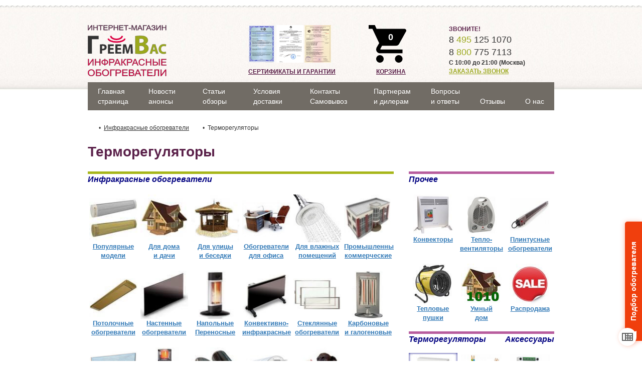

--- FILE ---
content_type: text/html; charset=UTF-8
request_url: https://greemvas.ru/category/termoregulyatory
body_size: 21795
content:
<!DOCTYPE html>
<html lang="ru">
  <head>
   
    <link rel="preload" href="https://greemvas.ru/about-us/Online-shop-infrared-heaters-330.jpg" as="image" />
 	<link rel="preload" href="/themes/default/assets/css/bootstrap.min.css" as="style" />
    
    <meta http-equiv="X-UA-Compatible" content="IE=edge">
    <meta name="viewport" content="width=device-width, initial-scale=1, maximum-scale=1">
    <meta charset="utf-8">
    <meta name="description" content="">
    <meta name="keywords" content="">

	
	<link rel="stylesheet" type="text/css" href="/themes/default/assets/css/bootstrap.min.css" />
<title>Терморегуляторы</title>
	<!--[if lt IE 9]>
      <script src="https://html5shim.googlecode.com/svn/trunk/html5.js"></script>
    <![endif]-->
	
	<link rel="icon" href="https://greemvas.ru/favicon.svg" type="image/svg+xml">

  </head>
  <body itemscope itemtype="https://schema.org/WebPage">


    <header class="container">
        <div class="row">
            <div class="col-xs-6 col-sm-6 col-md-4 logo-wrapper" itemscope itemtype="http://schema.org/Organization">
			<meta itemprop="name" content="Интернет магазин обогревателей инфракрасных (ИК) Греем Вас в Москве">
			<meta itemprop="address" content="г.Москва, ул. Саларьевская">
		  <meta itemprop="telephone" content="8 495 125 1070">
                <button class="toggle-catalog visible-xs visible-sm">Каталог</button>
				<a itemprop="url" href="https://greemvas.ru" title="Главная"> 
                <img class="imagelogonew" itemprop="logo" src="https://greemvas.ru/logo-images/Logo-company-greemvas-for-dekstop.svg" alt="Логотип интернет магазина инфракрасных (ИК) обогревателей Греем Вас в Москве">
				</a>
            </div>
            <div class="col-md-3 hidden-xs hidden-sm" style="display:flex;flex-direction:column;justify-content:space-between">
                <a rel="nofollow" href="/page/sertifikati-i-garantii">
                    <img class="lazy" src="/themes/default/assets/img/certificates.png" srcset="https://greemvas.ru/infrared-heaters/certificates-place.jpg" data-srcset="/themes/default/assets/img/certificates.png" alt="Сертификаты на продажу обогревателей инфракрасных (ИК) интернет магазином Греем Вас в Москве">
                </a>
                <div class="bold upper mt5">
                    <a class="purple" rel="nofollow" href="/page/sertifikati-i-garantii">Сертификаты и гарантии</a>
                </div>
            </div>

            <div class="col-xs-4 col-sm-4 col-md-3 col-xs-push-0 col-sm-push-0 col-md-push-2">
                <p class="purple upper bold f12 hidden-xs hidden-sm">Звоните!</p>
                <p class="dark-gray f18"><a href="tel:84951251070">8 <span class="green">495</span> 125 1070</a></p>
                <p class="dark-gray f18"><a href="tel:88007757113">8 <span class="green">800</span> 775 7113</a></p>
                <p class="dark-gray bold mb08">С 10:00 до 21:00 (Москва)</p>
               <a rel="nofollow" class="green bold upper callback" href="#">Заказать звонок</a>
            </div>
            <div id="cart" class="col-xs-2 col-sm-2 col-xs-pull-0 col-sm-pull-0 col-md-pull-3" style="display:flex;flex-direction:column;justify-content:space-between">
                
<div style="position:relative;">
  <svg class="basket-icon" height="45px" version="1.1" viewBox="0 0 20 20" width="45px" xmlns="https://www.w3.org/2000/svg" xmlns:sketch="https://www.bohemiancoding.com/sketch/ns" xmlns:xlink="https://www.w3.org/1999/xlink"><title/><desc/><defs/><g fill="none" fill-rule="evenodd" id="Page-1" stroke="none" stroke-width="1"><g fill="#000000" id="Core" transform="translate(-212.000000, -422.000000)"><g id="shopping-cart" transform="translate(212.000000, 422.000000)"><path d="M6,16 C4.9,16 4,16.9 4,18 C4,19.1 4.9,20 6,20 C7.1,20 8,19.1 8,18 C8,16.9 7.1,16 6,16 L6,16 Z M0,0 L0,2 L2,2 L5.6,9.6 L4.2,12 C4.1,12.3 4,12.7 4,13 C4,14.1 4.9,15 6,15 L18,15 L18,13 L6.4,13 C6.3,13 6.2,12.9 6.2,12.8 L6.2,12.7 L7.1,11 L14.5,11 C15.3,11 15.9,10.6 16.2,10 L19.8,3.5 C20,3.3 20,3.2 20,3 C20,2.4 19.6,2 19,2 L4.2,2 L3.3,0 L0,0 L0,0 Z M16,16 C14.9,16 14,16.9 14,18 C14,19.1 14.9,20 16,20 C17.1,20 18,19.1 18,18 C18,16.9 17.1,16 16,16 L16,16 Z" id="Shape"/></g></g></g></svg>
  <div class="total">0</div>
</div>
<div class="ml15">
  <a class="purple bold upper" href="/cart">Корзина</a>
</div>     
            </div>

        </div>
    </header>
	<main>
    <nav id="top-menu" class="container nav-vertical mb10" itemscope="" itemtype="http://schema.org/SiteNavigationElement">
        <ul itemprop="about" itemscope="" itemtype="http://schema.org/ItemList">
            <li itemprop="itemListElement" itemscope="" itemtype="http://schema.org/ItemList"><a href="https://greemvas.ru"><span itemprop="name">Главная<br /> страница</span></a></li>
			
			
			
			<li class="parent-item open" itemprop="itemListElement" itemscope="" itemtype="http://schema.org/ItemList">
				<a title="Категории" href="https://greemvas.ru/category/infrared-heaters"><span itemprop="name">Инфракрасные обогреватели</span></a>
				<ul itemprop="itemListElement" itemscope="" itemtype="http://schema.org/ItemList">
					<li itemprop="itemListElement" itemscope="" itemtype="http://schema.org/ItemList"><a title="Для дома и дачи" href="/category/infrakrasnie-obogrevateli-dlya-doma-i-dachi#1"><span itemprop="name">Для дома и дачи</span></a></li>
		            <li itemprop="itemListElement" itemscope="" itemtype="http://schema.org/ItemList"><a title="Для улицы и беседки" href="/category/infrakrasnie-obogrevateli-dlya-ulitsy#1"><span itemprop="name">Для улицы и беседки</span></a></li>
					<li itemprop="itemListElement" itemscope="" itemtype="http://schema.org/ItemList"><a title="Для теплицы" href="/category/obogrevateli-dlya-teplicy#1"><span itemprop="name">Для теплицы</span></a></li>
					<li itemprop="itemListElement" itemscope="" itemtype="http://schema.org/ItemList"><a title="Для птиц и животных" href="/category/obogrevateli-dlya-ptic-i-zhivotnyh#1"><span itemprop="name">Для птиц и животных</span></a></li>
					<li itemprop="itemListElement" itemscope="" itemtype="http://schema.org/ItemList"><a title="Для офиса" href="/category/infrakrasnie-obogrevateli-dlya-ofisa#1"><span itemprop="name">Для офиса</span></a></li>
					<li itemprop="itemListElement" itemscope="" itemtype="http://schema.org/ItemList"><a title="Для влажных помещений" href="/category/dlya-vlazhnyh-pomeshcheniy#1"><span itemprop="name">Для влажных помещений</span></a></li>
					<li itemprop="itemListElement" itemscope="" itemtype="http://schema.org/ItemList"><a title="Потолочные" href="/category/potolochnye-obogrevateli#1"><span itemprop="name">Потолочные</span></a></li>
					<li itemprop="itemListElement" itemscope="" itemtype="http://schema.org/ItemList"><a title="Настенные" href="/category/nastennye-obogrevateli#1"><span itemprop="name">Настенные</span></a></li>
					<li itemprop="itemListElement" itemscope="" itemtype="http://schema.org/ItemList"><a title="Напольные Переносные" href="/category/napolnye-perenosnye-obogrevateli#1"><span itemprop="name">Напольные и переносные</span></a></li>
					<li itemprop="itemListElement" itemscope="" itemtype="http://schema.org/ItemList"><a title="Стеклянные" href="/category/infrakrasnie-obogrevateli-steklyannie#1"><span itemprop="name">Стеклянные</span></a></li>
					<li itemprop="itemListElement" itemscope="" itemtype="http://schema.org/ItemList"><a title="Карбоновые и кварцевые" href="/category/karbonovye-i-kvarcevye-obogrevateli#1"><span itemprop="name">Карбоновые и галогеновые</span></a></li>
					<li itemprop="itemListElement" itemscope="" itemtype="http://schema.org/ItemList"><a title="Керамические и кварцевые" href="/category/keramicheskie-obogrevateli-kvarcevye-obogrevateli#1"><span itemprop="name">Керамические и кварцевые</span></a></li>
					<li itemprop="itemListElement" itemscope="" itemtype="http://schema.org/ItemList"><a title="Промышленные  коммерческие" href="/category/promishlennie-infrakrasnie-obogrevateli#1"><span itemprop="name">Промышленные  коммерческие</span></a></li>
					<li itemprop="itemListElement" itemscope="" itemtype="http://schema.org/ItemList"><a title="Газовые" href="/category/gazovie-infrakrasnie-obogrevateli#1"><span itemprop="name">Газовые </span></a></li>
					<li itemprop="itemListElement" itemscope="" itemtype="http://schema.org/ItemList"><a title="Термопленка Теплый пол" href="/category/teplie-poli-i-plenki#1"><span itemprop="name">Термопленка Теплый пол</span></a></li>
					</ul>
			</li>
			<li itemprop="itemListElement" itemscope="" itemtype="http://schema.org/ItemList" class="parent-item2"><a title="Терморегуляторы" href="/category/termoregulyatory#1"><span itemprop="name">Терморегуляторы</span></a></li>			
			<li itemprop="itemListElement" itemscope="" itemtype="http://schema.org/ItemList" class="parent-item2"><a title="Аксессуары" href="/category/acsess#1"><span itemprop="name">Аксессуары</span></a></li>
			<li itemprop="itemListElement" itemscope="" itemtype="http://schema.org/ItemList" class="parent-item2"><a title="Распродажа" href="/category/sale#1"><span itemprop="name">Распродажа</span></a></li>
			<li itemprop="itemListElement" itemscope="" itemtype="http://schema.org/ItemList" class="parent-item2"><a title="Конвекторы" href="/category/konvektory#1"><span itemprop="name">Конвекторы</span></a></li>


			<li class="parent-item"  itemprop="itemListElement" itemscope="" itemtype="http://schema.org/ItemList"><a href="#"><span itemprop="name">Реле напряжения</span></a>
			<ul>
					<li itemprop="itemListElement" itemscope="" itemtype="http://schema.org/ItemList"><a title="Все реле напряжения" href="/category/surge-protector"><span itemprop="name">Все реле напряжения</span></a></li>
					<li itemprop="itemListElement" itemscope="" itemtype="http://schema.org/ItemList"><a title="Реле напряжения на DIN-рейку" href="/category/rele-napryazheniya-na-din-rejku"><span itemprop="name">Реле напряжения на DIN-рейку</span></a></li>					
					<li itemprop="itemListElement" itemscope="" itemtype="http://schema.org/ItemList"><a title="Реле напряжения в розетку" href="/category/rele-napryazheniya-v-rozetku"><span itemprop="name">Реле напряжения в розетку</span></a></li>
					<li itemprop="itemListElement" itemscope="" itemtype="http://schema.org/ItemList"><a title="3-х фазные реле напряжения" href="/category/tryohfaznye-rele-napryazheniya"><span itemprop="name">3-х фазные реле напряжения</span></a></li>	
			</ul>
			</li>
					

	<li class="parent-item"  itemprop="itemListElement" itemscope="" itemtype="http://schema.org/ItemList"><a href="#"><span itemprop="name">Производители</span></a>
                <ul>
                   <li itemprop="itemListElement" itemscope="" itemtype="http://schema.org/ItemList"><a title="ПИОН" href="/category/infrakrasnie-obogrevateli-pion#1"><span itemprop="name">ПИОН PION</span></a></li>
                   <li itemprop="itemListElement" itemscope="" itemtype="http://schema.org/ItemList"><a title="Thermo-glass" href="/category/thermo-glass"><span itemprop="name">Термоглас</span></a></li>
                   <li itemprop="itemListElement" itemscope="" itemtype="http://schema.org/ItemList"><a title="Алмак" href="/category/infrakrasnie-obogrevateli-almak#1"><span itemprop="name">Алмак Almac</span></a></li>
                   <li itemprop="itemListElement" itemscope="" itemtype="http://schema.org/ItemList"><a title="Эколайн" href="/category/infrakrasnie-obogrevateli-ehkolajn#1"><span itemprop="name">Эколайн</span></a></li>
                   <li itemprop="itemListElement" itemscope="" itemtype="http://schema.org/ItemList"><a title="Veito" href="/category/infrakrasnye-obogrevateli-veito#1"><span itemprop="name">Veito</span></a></li>
                   <li itemprop="itemListElement" itemscope="" itemtype="http://schema.org/ItemList"><a title="Luxeva" href="/category/obogrevateli-luxeva#1"><span itemprop="name">Luxeva</span></a></li>
                   <li itemprop="itemListElement" itemscope="" itemtype="http://schema.org/ItemList"><a title="Hugett" href="/category/infrakrasnye-obogrevateli-hugett#1"><span itemprop="name">Hugett</span></a></li>
                   <li itemprop="itemListElement" itemscope="" itemtype="http://schema.org/ItemList"><a title="Heliosa" href="/category/infrakrasnie-obogrevateli-heliosa#1"><span itemprop="name">Heliosa</span></a></li>
				   <li itemprop="itemListElement" itemscope="" itemtype="http://schema.org/ItemList"><a title="WWT ELCON" href="/category/infrared-haters-wwt#1"><span itemprop="name">WWT ELCON</span></a></li>
                   <li itemprop="itemListElement" itemscope="" itemtype="http://schema.org/ItemList"><a title="Stalleh" href="/category/gas-outdoor-heaters-stalleh#1"><span itemprop="name">Stalleh</span></a></li>
                   <li itemprop="itemListElement" itemscope="" itemtype="http://schema.org/ItemList"><a title="Softterm (СТЕП)" href="/category/obogrevateli-step#1"><span itemprop="name">СТЕП  Softterm</span></a></li>
                   <li itemprop="itemListElement" itemscope="" itemtype="http://schema.org/ItemList"><a title="Teplotex" href="/category/teplyj-pol-i-termoplenka-teplotex#1"><span itemprop="name">Teplotex</span></a></li>
                   <li itemprop="itemListElement" itemscope="" itemtype="http://schema.org/ItemList"><a title="Ballu" href="/category/infrakrasnie-obogrevateli-ballu#1"><span itemprop="name">Ballu</span></a></li>
                   <li itemprop="itemListElement" itemscope="" itemtype="http://schema.org/ItemList"><a title="Loriot" href="/category/obogrevateli-loriot#1"><span itemprop="name">Loriot</span></a></li>
                   <li itemprop="itemListElement" itemscope="" itemtype="http://schema.org/ItemList"><a title="Grand Meyer" href="/category/termoregulyatory-grand-meyer-teplyj-pol-grand-meyer#1"><span itemprop="name">Grand Meyer</span></a></li>
                   <li itemprop="itemListElement" itemscope="" itemtype="http://schema.org/ItemList"><a title="Frontier" href="/category/termoregulyatory-frontier#1"><span itemprop="name">Frontier</span></a></li>
                   <li itemprop="itemListElement" itemscope="" itemtype="http://schema.org/ItemList"><a title="Welrok" href="/category/welrok"><span itemprop="name">Welrok</span></a></li>
                   <li itemprop="itemListElement" itemscope="" itemtype="http://schema.org/ItemList"><a title="Реле напряжения Welrok" href="/category/rele-napryazheniya-welrok"><span itemprop="name">&nbsp; &#62; Реле напряжения Welrok</span></a></li>
                   <li itemprop="itemListElement" itemscope="" itemtype="http://schema.org/ItemList"><a title="Терморегуляторы Welrok" href="/category/termoregulyatory-welrok"><span itemprop="name">&nbsp; &#62; Терморегуляторы Welrok</span></a></li>				   
  
				</ul>
            </li>
			
            <li class="parent-item"  itemprop="itemListElement" itemscope="" itemtype="http://schema.org/ItemList"><a href="#"><span itemprop="name">Полезные статьи и видео</span></a>
                <ul>
					<li itemprop="itemListElement" itemscope="" itemtype="http://schema.org/ItemList"><a title="Как выбрать?" href="/category/kak-vybrat-infrakrasnyj-obogrevatel"><span itemprop="name">Как выбрать?</span></a></li>
					<li itemprop="itemListElement" itemscope="" itemtype="http://schema.org/ItemList"><a title="Плюсы и минусы?" href="/page/plyusy-i-minusy-infrakrasnyh-obogrevatelej"><span itemprop="name">Плюсы и минусы</span></a></li>
					<li itemprop="itemListElement" itemscope="" itemtype="http://schema.org/ItemList"><a title="Чем опасны?" href="/page/chem-opasny-infrakrasnye-obogrevateli"><span itemprop="name">Чем опасны?</span></a></li>
					<li itemprop="itemListElement" itemscope="" itemtype="http://schema.org/ItemList"><a title="ИК обогреватели для кур и прочих животных" href="/category/obogrevateli-dlya-ptic-i-zhivotnyh#2"><span itemprop="name">ИК обогреватели для кур и прочих животных</span></a></li>
				</ul>
			
			<li itemprop="itemListElement" itemscope="" itemtype="http://schema.org/ItemList" class="parent-item2"><a title="Сертификаты и гарантии" href="/page/sertifikati-i-garantii"><span itemprop="name">Сертификаты и гарантии</span></a></li>			
            <li><a href="/news" itemprop="itemListElement" itemscope="" itemtype="http://schema.org/ItemList"><span itemprop="name">Новости анонсы</span></a></li>
            <li><a href="/page/articles" itemprop="itemListElement" itemscope="" itemtype="http://schema.org/ItemList"><span itemprop="name">Статьи обзоры</span></a></li>
            <li><a href="/page/dostavka-i-oplata" itemprop="itemListElement" itemscope="" itemtype="http://schema.org/ItemList"><span itemprop="name">Условия доставки</span></a></li>
            <li><a href="/page/samovyvoz" itemprop="itemListElement" itemscope="" itemtype="http://schema.org/ItemList"><span itemprop="name">Контакты Самовывоз</span></a></li>
            <li><a href="/page/partneram" itemprop="itemListElement" itemscope="" itemtype="http://schema.org/ItemList"><span itemprop="name">Партнерам<br> и дилерам</span></a></li>
            <li><a href="/page/voprosy-i-otvety" itemprop="itemListElement" itemscope="" itemtype="http://schema.org/ItemList"><span itemprop="name">Вопросы<br> и ответы</span></a></li>
            <li><a href="/page/otzyvy" itemprop="itemListElement" itemscope="" itemtype="http://schema.org/ItemList"><span itemprop="name">Отзывы</span></a></li>			 
            <li><a rel="nofollow" href="/page/o-magazine" itemprop="itemListElement" itemscope="" itemtype="http://schema.org/ItemList"><span itemprop="name"><nobr>О нас</nobr></span></a></li>
        </ul>
    </nav>
  
    
     
   <div class="container">
   
            <br>
      <div class="row">
    <nav class="col-sm-12" itemscope="" itemtype="https://schema.org/BreadcrumbList">
        <ol class="breadcrumbs" style="display: flex; list-style-type: circle;">
<li style="margin-right: 5px; margin-left: 22px; display:inline;"  itemprop="itemListElement" itemscope="" itemtype="https://schema.org/ListItem"><a itemprop="item" href="https://greemvas.ru/category/infrared-heaters"><span itemprop="name">Инфракрасные обогреватели</span><meta itemprop="position" content="1"></a></li><li style="margin-right: 5px; margin-left: 22px; display:inline"><span>Терморегуляторы</span></li></ol>    </nav>
</div>
         
     <div class="mt10">
       <h1 class="purple f28" itemprop="name">Терморегуляторы</h1>
       <div id="categories">
	<div class="row">
		<div class="col-sm-8 col-l">
			<div class="head-title">
				<div class="border-green"></div>
				Инфракрасные обогреватели
			</div>
			<div class="clearfix">
				<div class="item col-sm-2">
					<a href="https://greemvas.ru/category/infrared-heaters"><img class="img-responsive" src="/pics/menu_pics/popular.jpg" alt="Инфракрасные обогреватели" border="0" /></a>
					<a title="Популярные модели" href="https://greemvas.ru/category/infrared-heaters">Популярные модели</a>
				</div>
				<div class="item col-sm-2">
					<a href="/category/infrakrasnie-obogrevateli-dlya-doma-i-dachi#1"><img class="img-responsive"  src="/pics/menu_pics/dom_and_dacha.jpg" alt="Инфракрасные обогреватели для дома и дачи"></a>
					<a title="Для дома и дачи" href="/category/infrakrasnie-obogrevateli-dlya-doma-i-dachi#1">Для дома<br> <nobr>и дачи</nobr></a>
				</div>
				<div class="item col-sm-2">
					<a href="/category/infrakrasnie-obogrevateli-dlya-ulitsy#1"><img class="img-responsive" src="/pics/menu_pics/ulitsa.jpg" alt="Инфракрасные обогреватели для улицы и беседки"></a>
					<a title="Для улицы и беседки" href="/category/infrakrasnie-obogrevateli-dlya-ulitsy#1">Для улицы <nobr>и беседки</nobr></a>
				</div>
				<div class="item col-sm-2">
					<a href="/category/infrakrasnie-obogrevateli-dlya-ofisa#1"><img class="img-responsive" src="/pics/menu_pics/office.jpg" alt="Инфракрасные обогреватели для офиса"></a>
					<a title="Обогреватели для офиса" href="/category/infrakrasnie-obogrevateli-dlya-ofisa#1">Обогреватели<br> для офиса</a>
				</div>
				<div class="item col-sm-2">
					<a href="/category/dlya-vlazhnyh-pomeshcheniy#1"><img class="img-responsive" src="/pics/menu_pics/wet.jpg" alt="Термопленка Теплый пол"></a>
					<a title="Для влажных помещений" href="/category/dlya-vlazhnyh-pomeshcheniy#1">Для влажных помещений</a>
				</div>
				<div class="item col-sm-2">
					<a href="/category/promishlennie-infrakrasnie-obogrevateli#1"><img class="img-responsive" src="/pics/menu_pics/industrial.jpg" alt="Промышленные инфракрасные обогреватели"></a>
					<a title="Промышленные  коммерческие" href="/category/promishlennie-infrakrasnie-obogrevateli#1">Промышленные  коммерческие</a>
				</div>
				<div class="item col-sm-2">
					<a href="//greemvas.ru/category/potolochnye-obogrevateli#1"><img src="/pics/menu_pics/ceiling.jpg" alt="Потолочные обогреватели" class="img-responsive" ></a>
					<a title="Потолочные обогреватели" href="//greemvas.ru/category/potolochnye-obogrevateli#1">Потолочные обогреватели</a>
				</div>
				<div class="item col-sm-2">
					<a href="//greemvas.ru/category/nastennye-obogrevateli#1"><img src="/pics/menu_pics/wall.jpg" alt="Настенные обогреватели" class="img-responsive" ></a>
					<a title="Настенные обогреватели" href="//greemvas.ru/category/nastennye-obogrevateli#1">Настенные обогреватели</a>
				</div>
				<div class="item col-sm-2">
					<a href="//greemvas.ru/category/napolnye-perenosnye-obogrevateli#1"><img src="/pics/menu_pics/floor.jpg" alt="Напольные обогреватели и переносные  обогреватели" class="img-responsive" ></a>
					<a title="Напольные Переносные" href="//greemvas.ru/category/napolnye-perenosnye-obogrevateli#1">Напольные Переносные</a>
				</div>
				<div class="item col-sm-2">
					<a href="//greemvas.ru/category/konvektivno-infrakrasnie#1"><img src="/pics/menu_pics/convect_ik.jpg" alt="Конвективно-инфракрасные обогреватели" class="img-responsive" ></a>
					<a title="Конвективно- инфракрасные" href="//greemvas.ru/category/konvektivno-infrakrasnie#1">Конвективно- инфракрасные</a>
				</div>
				<div class="item col-sm-2">
					<a href="/category/infrakrasnie-obogrevateli-steklyannie#1"><img src="/pics/menu_pics/glass.jpg" alt="Стеклянные инфракрасные обогреватели" class="img-responsive" ></a>
					<a title="Стеклянные обогреватели" href="/category/infrakrasnie-obogrevateli-steklyannie#1">Стеклянные обогреватели</a>
				</div>
				<div class="item col-sm-2">
					<a href="/category/karbonovye-i-kvarcevye-obogrevateli#1"><img src="/pics/menu_pics/carbon.jpg" alt="Карбоновые обогреватели и кварцевые обогреватели" class="img-responsive" ></a>
					<a title="Карбоновые и кварцевые" href="/category/karbonovye-i-kvarcevye-obogrevateli#1">Карбоновые<br> и галогеновые</a>
				</div>
				<div class="item col-sm-2">
					<a href="/category/keramicheskie-obogrevateli-kvarcevye-obogrevateli#1"><img src="/pics/menu_pics/ceramic.jpg" alt="Керамические и кварцевые обогреватели" class="img-responsive"></a>
					<a title="Керамические и кварцевые" href="/category/keramicheskie-obogrevateli-kvarcevye-obogrevateli#1">Керамические<br> и кварцевые</a>
				</div>
				<div class="item col-sm-2">
					<a href="/category/gazovie-infrakrasnie-obogrevateli#1"><img src="/pics/menu_pics/gaz.jpg" alt="Газовые инфракрасные обогреватели" class="img-responsive" ></a>
					<a title="Газовые обогреватели" href="/category/gazovie-infrakrasnie-obogrevateli#1">Газовые обогреватели</a>
				</div>
				<div class="item col-sm-2">
					<a href="/category/teplie-poli-i-plenki#1"><img src="/pics/menu_pics/film.jpg" alt="Термопленка Теплый пол" class="img-responsive"></a>
					<a title="Термопленка Теплый пол" href="/category/teplie-poli-i-plenki#1">Термопленка Теплый пол</a>
				</div>
				<div class="item col-sm-2">
					<a href="/category/obogrevateli-dlya-teplicy#1"><img src="/pics/menu_pics/greenhouse.jpg" alt="Инфракрасные обогреватели для теплиц" class="img-responsive" ></a>
					<a title="Обогреватели для теплицы" href="/category/obogrevateli-dlya-teplicy#1">Обогреватели <br> для теплицы</a>
				</div>
				<div class="item col-sm-2">
					<a href="//greemvas.ru/category/obogrevateli-dlya-ptic-i-zhivotnyh#1"><img src="/pics/menu_pics/animals.jpg" alt="Инфракрасные обогреватели для птиц и животных" class="img-responsive"></a>
					<a title="Для птиц и животных" href="//greemvas.ru/category/obogrevateli-dlya-ptic-i-zhivotnyh#1">Для птиц и животных</a>
				</div>
			</div>
		</div>

		<div class="col-sm-4 col-r">
			<div class="head-title">
				<div class="border-purple"></div>
				Прочее
			</div>
			<div class="clearfix">
				<div class="item col-sm-4">
					<a href="/category/konvektory#1"><img src="/pics/menu_pics/convector.jpg" alt="Конвекторы. Конвективные обогреватели" class="img-responsive"></a>
					<a title="Конвекторы" href="/category/konvektory#1">Конвекторы</a>
				</div>
				<div class="item col-sm-4">
					<a href="/category/teploventilyatory#1"><img src="/pics/menu_pics/teplovent.jpg" alt="Тепловентиляторы" class="img-responsive"></a>
					<a title="Тепловентиляторы и завесы" href="/category/teploventilyatory#1">Тепло-<br />вентиляторы</a>
				</div>
				<div class="item col-sm-4">
					<a href="/category/plintusnye-obogrevateli#1"><img src="/pics/menu_pics/plintus.jpg" alt="Плинтусные обогреватели" class="img-responsive"></a>
					<a title="Плинтусные обогреватели" href="/category/plintusnye-obogrevateli#1">Плинтусные обогреватели</a>
				</div>
				<div class="item col-sm-4">
					<a href="/category/teplovye-pushki#1"><img src="/pics/menu_pics/pushka.jpg" alt="Тепловые пушки" class="img-responsive"></a>
					<a title="Тепловые пушки" href="/category/teplovye-pushki#1">Тепловые<br /> пушки</a>
				</div>
                                <div class="item col-sm-4">
					<a style="clear: both;" href="/category/umnyj-dom#1"><img src="/pics/menu_pics/clever-house.jpg" alt="Система умный дом" class="img-responsive"></a>
					<a title="Умный дом" href="/category/umnyj-dom#1">Умный <br />дом</a>
				</div>
                                <div class="item col-sm-4">
					<a style="clear: both;" href="/category/sale#1"><img src="/pics/menu_pics/sale.jpg" alt="Распродажа инфракрасных обогревателей" class="img-responsive"></a>
					<a title="Распродажа" href="/category/sale#1">Распродажа</a>
				</div>
			</div>


			<div class="head-title">
				<div class="border-purple"></div>
				<div class="clearfix">
					Терморегуляторы <div class="pull-right">Аксессуары</div>
				</div>
			</div>

			<div class="clearfix">
				<div class="item selected col-sm-4">
					<a href="/category/termoregulyatory#1"><img src="/pics/menu_pics/regulator.jpg" alt="Терморегуляторы" class="img-responsive" ></a>
					<a title="Терморегуляторы" href="/category/termoregulyatory#1">Термо<br />регуляторы</a>
				</div>
				<div class="item col-sm-4">
					<a style="clear: both;" href="/category/acsess#1"><img src="/pics/menu_pics/access.jpg" alt="Аксессуары для инфракрасных обогревателей" class="img-responsive"></a>
					<a title="Аксессуары" href="/category/acsess#1">Аксессуары</a>
                                </div>
                                <div class="item col-sm-4">
					<a style="clear: both;" href="/category/surge-protector#1"><img src="/pics/menu_pics/rele.jpg" alt="Реле напряжения" 
                                class="img-responsive"></a>
					<a title="Реле напряжения" href="/category/surge-protector#1">Реле напряжения</a>
                                </div>
			</div>
		</div>
	</div>
</div>


<div id="manufacturers">
	<div class="head-title">
		<div class="border-green"></div>
		Производители
	</div>
	<div class="list">
		<div class="item">
			<a style="clear: both;" href="/category/infrakrasnie-obogrevateli-pion#1"><img src="/pics/menu_pics/pion.jpg" alt="Инфракрасные обогреватели ПИОН"></a>
			<a title="ПИОН" href="/category/infrakrasnie-obogrevateli-pion#1">ПИОН</a>
		</div>

		<div class="item">
		<a style="clear: both;" href="/category/infrakrasnie-obogrevateli-almak#1"><img src="/pics/menu_pics/almac.jpg" alt="Инфракрасные обогреватели Алмак"></a>
		<a title="Алмак" href="/category/infrakrasnie-obogrevateli-almak#1">Алмак</a>
		</div>

		<div class="item">
		<a href="/category/infrakrasnie-obogrevateli-ehkolajn#1"><img src="/pics/menu_pics/ecoline.jpg" alt="Инфракрасные обогреватели Эколайн" ></a>
		<a title="Эколайн" href="/category/infrakrasnie-obogrevateli-ehkolajn#1">Эколайн</a>
		</div>

		<div class="item">
		<a style="clear: both;" href="/category/obogrevateli-teplofon#1"><img src="/pics/menu_pics/teplofon.jpg" alt="Обогреватели Теплофон"  ></a>
		<a title="Теплофон" href="/category/obogrevateli-teplofon#1">Теплофон</a>
		</div>

		<div class="item">
		<a style="clear: both;" href="/category/obogrevateli-step#1"><img src="/pics/menu_pics/step.jpg" alt="Обогреватели СТЕП"  ></a>
		<a title="Softterm (СТЕП)" href="/category/obogrevateli-step#1">СТЕП </a>
		</div>

		<div class="item">
		<a style="clear: both;" href="/category/gibkie-obogrevateli-teplo-kryma#1"><img src="/pics/menu_pics/crimea.jpg" alt="Гибкие инфракрасные обогреватели Тепло Крыма"  ></a>
		<a title="Тепло Крыма" href="/category/gibkie-obogrevateli-teplo-kryma#1">Тепло Крыма</a>
		</div>

		<div class="item">
		<a style="clear: both;" href="//greemvas.ru/category/infrakrasnie-obogrevateli-ballu#1"><img src="/pics/menu_pics/ballu.jpg" alt="Обогреватели Ballu" ></a>
		<a title="Ballu" href="//greemvas.ru/category/infrakrasnie-obogrevateli-ballu#1">Ballu</a>
		</div>

		<div class="item">
		<a style="clear: both;" href="/category/obogrevateli-zebra#1"><img src="/pics/menu_pics/zebra.jpg" alt="Пленочный обогреватель Зебра (ПЛЕН)"  ></a>
		<a title="Зебра" href="/category/obogrevateli-zebra#1">Зебра</a>
		</div>

		<div class="item">
		<a style="clear: both;" href="/category/kvarcevye-obogrevateli-ehkso#1"><img src="/pics/menu_pics/ekso.jpg" alt="Кварцевый обогреватель Эксо" ></a>
		<a title="ЭКСО" href="/category/kvarcevye-obogrevateli-ehkso#1">ЭКСО</a>
		</div>

		<div class="item">
		<a style="clear: both;" href="/category/gas-outdoor-heaters-stalleh#1"><img src="/pics/menu_pics/stalleh.jpg" alt="Уличный газовый обогреватель Stalleh" ></a>
		<a title="Stalleh" href="/category/gas-outdoor-heaters-stalleh#1">Stalleh</a>
		</div>

		<div class="item">
		<a href="/category/infrakrasnye-obogrevateli-veito#1"><img src="/pics/menu_pics/veito.jpg" alt="Кварцевые обогреватели Veito" ></a>
		<a title="Veito" href="/category/infrakrasnye-obogrevateli-veito#1">Veito</a>
		</div>

		<div class="item">
		<a style="clear: both;" href="/category/infrakrasnie-obogrevateli-heliosa#1"><img src="/pics/menu_pics/heliosa.jpg" alt="Уличный обогреватель Heliosa" ></a>
		<a title="Heliosa" href="/category/infrakrasnie-obogrevateli-heliosa#1">Heliosa</a>
		</div>

		<div class="item">
		<a href="//greemvas.ru/category/infrared-haters-wwt#1"><img src="/pics/menu_pics/wwt.jpg" alt="Уличные обогреватели WWT ELCON" ></a>
		<a title="WWT ELCON" href="/category/infrared-haters-wwt#1">WWT ELCON</a>
		</div>

		<div class="item">
		<a style="clear: both;" href="//greemvas.ru/category/infrakrasnye-obogrevateli-mo-el#1"><img src="/pics/menu_pics/moel.jpg" alt="Инфракрасные обогреватели MO-EL" ></a>
		<a title="MO-EL" href="//greemvas.ru/category/infrakrasnye-obogrevateli-mo-el#1">MO-EL</a>
		</div>

		<div class="item">
		<a href="/category/infrakrasnye-obogrevateli-hugett#1"><img src="/pics/menu_pics/hugett.jpg" alt="Уличные обогреватели Hugett" ></a>
		<a title="Hugett" href="/category/infrakrasnye-obogrevateli-hugett#1">Hugett</a>
		</div>

		<div class="item">
		<a style="clear: both;" href="/category/infrakrasnie-karbonovie-obogrevateli-zenet#1"><img src="/pics/menu_pics/zenet.jpg" alt="карбоновые обогреватели zenet" ></a>
		<a title="Zenet" href="/category/infrakrasnie-karbonovie-obogrevateli-zenet#1">Zenet</a>
		</div>

		<div class="item">
		<a href="/category/obogrevateli-delta#1"><img src="/pics/menu_pics/delta.jpg" alt="Обогреватели Delta" ></a>
		<a title="Delta" href="/category/obogrevateli-delta#1">Delta</a>
		</div>

		<div class="item">
		<a style="clear: both;" href="/category/obogrevateli-loriot#1"><img src="/pics/menu_pics/loriot.jpg" alt="Обогреватели Loriot" ></a>
		<a title="Loriot" href="/category/obogrevateli-loriot#1">Loriot</a>
		</div>

		<div class="item">
		<a style="clear: both;" href="/category/obogrevateli-luxeva#1"><img src="/pics/menu_pics/luxeva.jpg" alt="Инфракрасные обогреватели Luxeva"  ></a>
		<a title="Luxeva" href="/category/obogrevateli-luxeva#1">Luxeva</a>
		</div>

		<div class="item">
		<a style="clear: both;" href="/category/heaters-electrolux#1"><img src="/pics/menu_pics/electrolux.jpg" alt="Инфракрасные обогреватели Electrolux"  ></a>
		<a title="Electrolux" href="/category/heaters-electrolux#1">Electrolux</a>
		</div>

		<div class="item">
		<a href="/category/obogrevateli-nobo#1"><img src="/pics/menu_pics/nobo.jpg" alt="Обогреватели Nobo" ></a>
		<a title="Nobo" href="/category/obogrevateli-nobo#1">Nobo</a>
		</div>

		<div class="item">
		<a href="/category/teplyj-pol-i-termoplenka-teplotex#1"><img src="/pics/menu_pics/teplotex.jpg" alt="Теплый пол и инфракрасная пленка Teplotex" ></a>
		<a title="Teplotex" href="/category/teplyj-pol-i-termoplenka-teplotex#1">Teplotex</a>
		</div>

		<div class="item">
		<a style="clear: both;" href="/category/megador#1"><img src="/pics/menu_pics/megador.jpg" alt="Плинтусные обогреватели Мегадор"  ></a>
		<a title="Мегадор" href="/category/megador#1">Мегадор</a>
		</div>

		<div class="item">
		<a href="/category/infrakrasnye-obogrevateli-kvimol#1"><img src="/pics/menu_pics/kvimol.jpg" alt="Уличные обогреватели Kvimol" ></a>
		<a title="Kvimol" href="/category/infrakrasnye-obogrevateli-kvimol#1">Kvimol</a>
		</div>

		<div class="item">
		<a href="/category/infrakrasnie-obogrevateli-frico#1"><img src="/pics/menu_pics/frico.jpg" alt="Инфракрасные обогреватели Frico" ></a>
		<a title="Frico" href="/category/infrakrasnie-obogrevateli-frico#1">Frico</a>
		</div>

		<div class="item">
		<a href="/category/infrakrasnie-obogrevateli-timberk#1"><img src="/pics/menu_pics/timberk.jpg" alt="Инфракрасные обогреватели Timberk" ></a>
		<a title="Timberk" href="/category/infrakrasnie-obogrevateli-timberk#1">Timberk</a>
		</div>

		<div class="item">
		<a href="/category/infrakrasnie-obogrevateli-neoclima#1"><img src="/pics/menu_pics/neoclima.jpg" alt="Обогреватели Neoclima" ></a>
		<a title="Neoclima" href="/category/infrakrasnie-obogrevateli-neoclima#1">Neoclima</a>
		</div>

		<div class="item">
		<a href="/category/teplyy-pol-i-termoplenka-caleo#1"><img src="/pics/menu_pics/caleo.jpg" alt="Теплые полы и термопленка Caleo" ></a>
		<a title="Caleo" href="/category/teplyy-pol-i-termoplenka-caleo#1">Caleo</a>
		</div>

		<div class="item">
		<a style="clear: both;" href="/category/umnaya-ehlektronika-i-termoregulyatory-telemetrika#1"><img src="/pics/menu_pics/telemetrica.jpg" alt="Электроника и терморегуляторы Телеметрика"  ></a>
		<a title="Телеметрика" href="/category/umnaya-ehlektronika-i-termoregulyatory-telemetrika#1">Телеметрика</a>
		</div>

		<div class="item">
		<a href="/category/termoregulyatory-eberle#1"><img src="/pics/menu_pics/eberle.jpg" alt="Терморегуляторы Eberle"  ></a>
		<a title="Eberle" href="/category/termoregulyatory-eberle#1">Eberle</a>
		</div>

		<div class="item">
		<a href="/category/termoregulyatory-grand-meyer-teplyj-pol-grand-meyer#1"><img src="/pics/menu_pics/grand-meyer.jpg" alt="Терморегуляторы Grand Meyer. Теплый пол Grand Meyer"  ></a>
		<a title="Grand Meyer" href="/category/termoregulyatory-grand-meyer-teplyj-pol-grand-meyer#1">Grand Meyer</a>
		</div>

		<div class="item">
		<a href="/category/termoregulyatory-frontier#1"><img src="/pics/menu_pics/frontier.jpg" alt="Терморегуляторы Frontier"  ></a>
		<a title="Frontier" href="/category/termoregulyatory-frontier#1">Frontier</a>
		</div>

		<div class="item">
		<a href="/category/termoregulyatory-terneo#1"><img src="/pics/menu_pics/terneo.jpg" alt="Терморегуляторы Terneo"  ></a>
		<a title="Terneo" href="/category/termoregulyatory-terneo#1">Terneo</a>
		</div>

		<div class="item">
		<a href="/category/rele-napryazheniya-rbuz#1"><img src="/pics/menu_pics/rbuz.jpg" alt="Реле напряжения RBUZ"  ></a>
		<a title="RBUZ" href="/category/rele-napryazheniya-rbuz#1">RBUZ</a>
		</div>

		<div class="item">
		<a href="/category/sonoff#1"><img src="/pics/menu_pics/sonoff.jpg" alt="Wi-Fi реле Sonoff"  ></a>
		<a title="Sonoff" href="/category/sonoff#1">Sonoff</a>
		</div>

		<div class="item">
		<a href="/category/videonablyudenie-vstarcam#1"><img src="/pics/menu_pics/vstarcam.jpg" alt="Видеонаблюдение VStarcam"  ></a>
		<a title="VStarcam" href="/category/videonablyudenie-vstarcam#1">VStarcam</a>
		</div>

		<div class="item">
		<a href="/category/videonablyudenie-ezviz#1"><img src="/pics/menu_pics/ezviz.jpg" alt="Видеонаблюдение EZVIZ"  ></a>
		<a title="EZVIZ" href="/category/videonablyudenie-ezviz#1">EZVIZ</a>
		</div>
	</div>
	<hr style="color:navy; width:100%; height:1px">
</div>



<div style="float: right; width: 120px; text-align: center; color: navy; font-weight: bold; font-size: 11px;">
<p>&nbsp;</p>
<p><a name="1"></a></p>
<p>&nbsp;</p>
</div>

            </div>
     
   </div>
    
	
	 
   
    <!-- Goods list -->

<div class="container">
    <div class="bg-dotted mb10"></div>
    <div class="list-items">
        <div class="row">
			 <div class="col-xs-6 col-sm-5 nav-vertical"><ul class="goods-sorter"><li>Сортировать по:<li><a href="/category/termoregulyatory?sort=price">стоимости</a><li><a href="/category/termoregulyatory?sort=manufacturer_id">производителю</a></ul></div>
			 <div class="col-xs-6 col-sm-2">
			   <a class="dark-gray" href="/products/compare">Сравнить товары</a>
			 </div>
			 <div class="col-xs-12 col-sm-5"></div>
			 </div><div class="row">

<!-- Goods list -->

     <article class="product-item col-xs-6 col-sm-4 col-md-4 mt20 mb20" itemscope itemtype="https://schema.org/Product">
       <div class="mb10 center" style="height: 250px;position: relative;overflow:hidden;" >
                  <a href="/product/adapter-welrok"><img srcset="/assets/productThumbs//250x250/ 2.jpg" data-srcset="/assets/productThumbs//250x250/ 2.jpg" src="/assets/productThumbs//250x250/ 2.jpg" alt="" /></a>              		</div>
 <dl class="left" style="display: -webkit-box; display: -ms-flexbox; display: flex; width: 100%; -webkit-box-align: center; -ms-flex-align: center; align-items: center;">
		 <dt class="purple middle upper bold" style="font-size:20px">Цена:</dt>
		   
	       <dd class="price" itemprop="offers" itemscope itemtype="http://schema.org/Offer" style="display:flex; align-items:center"><link itemprop="availability" href="https://schema.org/InStock"><span itemprop="price" style="margin-left:8px; font-size:20px" >305 </span><span class="rub" itemprop="priceCurrency" content="RUB" style="margin-left:8px; font-size:20px">Р</span></dd>
        
		</dl>	
<dl>
<dt style="text-indent:-9999px; overflow: hidden; position:absolute;">Название товара</dt>	
<dd itemprop="name"><a class="purple f14 bold no-underline" href="/product/adapter-welrok">Адаптер Welrok</a></dd>
 </dl> 
<meta itemprop="description" content="Адаптер Welrok. Позволяет из терморегулятора Welrok для встроенного монтажа сделать терморегулятор для накладного монтажа. ">   
       <div class="clearfix"></div>
       <dl class="border-dotted">
           <p>Позволяет из терморегулятора Welrok для встроенного монтажа сделать терморегулятор для накладного монтажа</p>       </dl>
                
       	   
	           <div class="mt10">
	   </div>
         <div class="left">
		            <a class="green bold f12" onclick="return addProductToCompare(1269)" href="#"><span>Сравнить</span></a>
         </div>
		
         <div class="right">
	       <a class="btn btn-gray purple mb15 w120px" href="/product/adapter-welrok">Подробнее</a>	       <form action="/cart/add" method="post"><input id="product_id1269" type="hidden" value="1269" name="product_id" /><input id="product_price1269" type="hidden" value="305.00" name="product_price" /><input id="use_configurations1269" type="hidden" value="0" name="use_configurations" /><input id="currency_rate1269" type="hidden" value="1.000" name="currency_rate" /><input id="configurable_id1269" type="hidden" value="0" name="configurable_id" /><input id="quantity1269" type="hidden" value="1" name="quantity" />			
			<button class="btn btn-red w120px span-btn-pointer" type="button" id="addProduct1269" onclick="js:addProductClick(this);event.preventDefault()">
                
                <span class="span-btn-pointer">В корзину </span>
             
             </button>
			
			</form>		 
         </div>
       
     </article>






<!-- Goods list -->

     <article class="product-item col-xs-6 col-sm-4 col-md-4 mt20 mb20" itemscope itemtype="https://schema.org/Product">
       <div class="mb10 center" style="height: 250px;position: relative;overflow:hidden;" >
                  <a href="/product/mekhanicheskij-termoregulyator-termostat-imit-ta5"><img srcset="/assets/productThumbs//250x250/imit-ta5.jpg" data-srcset="/assets/productThumbs//250x250/imit-ta5.jpg" src="/assets/productThumbs//250x250/imit-ta5.jpg" alt="" /></a>              		</div>
 <dl class="left" style="display: -webkit-box; display: -ms-flexbox; display: flex; width: 100%; -webkit-box-align: center; -ms-flex-align: center; align-items: center;">
		 <dt class="purple middle upper bold" style="font-size:20px">Цена:</dt>
		   
	       <dd class="price" itemprop="offers" itemscope itemtype="http://schema.org/Offer" style="display:flex; align-items:center"><link itemprop="availability" href="https://schema.org/InStock"><span itemprop="price" style="margin-left:8px; font-size:20px" >1 400 </span><span class="rub" itemprop="priceCurrency" content="RUB" style="margin-left:8px; font-size:20px">Р</span></dd>
        
		</dl>	
<dl>
<dt style="text-indent:-9999px; overflow: hidden; position:absolute;">Название товара</dt>	
<dd itemprop="name"><a class="purple f14 bold no-underline" href="/product/mekhanicheskij-termoregulyator-termostat-imit-ta5">Механический терморегулятор (термостат) IMIT Ta5</a></dd>
 </dl> 
<meta itemprop="description" content="Механический терморегулятор (термостат) IMIT Ta5. Тип:механический, со световой индикацией и выключателем. Вид:для обогревателей. Коммутируемый ток:16 A. Класс защиты:IP 30. Диапазон регулирования:+5...+30. Размер:80x80x44. Датчик:встроенный. Монтаж:накладной. ">   
       <div class="clearfix"></div>
       <dl class="border-dotted">
           <dt style="display:inline;">Тип:</dt><dd style="display:inline; margin-left:3px;">механический, со световой индикацией и выключателем<br></dd>
<dt style="display:inline;">Вид:</dt><dd style="display:inline; margin-left:3px;">для обогревателей<br></dd>
<dt style="display:inline;">Коммутируемый ток:</dt><dd style="display:inline; margin-left:3px;">16 A<br></dd>
<dt style="display:inline;">Класс защиты:</dt><dd style="display:inline; margin-left:3px;">IP 30<br></dd>
<dt style="display:inline;">Диапазон регулирования:</dt><dd style="display:inline; margin-left:3px;">+5...+30<br></dd>
<dt style="display:inline;">Размер:</dt><dd style="display:inline; margin-left:3px;">80x80x44<br></dd>
<dt style="display:inline;">Датчик:</dt><dd style="display:inline; margin-left:3px;">встроенный<br></dd>
<dt style="display:inline;">Монтаж:</dt><dd style="display:inline; margin-left:3px;">накладной<br></dd>
       </dl>
                
       	   
	           <div class="mt10">
	   </div>
         <div class="left">
		            <a class="green bold f12" onclick="return addProductToCompare(1237)" href="#"><span>Сравнить</span></a>
         </div>
		
         <div class="right">
	       <a class="btn btn-gray purple mb15 w120px" href="/product/mekhanicheskij-termoregulyator-termostat-imit-ta5">Подробнее</a>	       <form action="/cart/add" method="post"><input id="product_id1237" type="hidden" value="1237" name="product_id" /><input id="product_price1237" type="hidden" value="1400.00" name="product_price" /><input id="use_configurations1237" type="hidden" value="0" name="use_configurations" /><input id="currency_rate1237" type="hidden" value="1.000" name="currency_rate" /><input id="configurable_id1237" type="hidden" value="0" name="configurable_id" /><input id="quantity1237" type="hidden" value="1" name="quantity" />			
			<button class="btn btn-red w120px span-btn-pointer" type="button" id="addProduct1237" onclick="js:addProductClick(this);event.preventDefault()">
                
                <span class="span-btn-pointer">В корзину </span>
             
             </button>
			
			</form>		 
         </div>
       
     </article>






<!-- Goods list -->

     <article class="product-item col-xs-6 col-sm-4 col-md-4 mt20 mb20" itemscope itemtype="https://schema.org/Product">
       <div class="mb10 center" style="height: 250px;position: relative;overflow:hidden;" >
                  <a href="/product/ehlektronnyj-termoregulyator-almac-ima-1-0"><img srcset="/assets/productThumbs//250x250/810.jpg" data-srcset="/assets/productThumbs//250x250/810.jpg" src="/assets/productThumbs//250x250/810.jpg" alt="" /></a>              		</div>
 <dl class="left" style="display: -webkit-box; display: -ms-flexbox; display: flex; width: 100%; -webkit-box-align: center; -ms-flex-align: center; align-items: center;">
		 <dt class="purple middle upper bold" style="font-size:20px">Цена:</dt>
		   
	       <dd class="price" itemprop="offers" itemscope itemtype="http://schema.org/Offer" style="display:flex; align-items:center"><link itemprop="availability" href="https://schema.org/InStock"><span itemprop="price" style="margin-left:8px; font-size:20px" >1 890 </span><span class="rub" itemprop="priceCurrency" content="RUB" style="margin-left:8px; font-size:20px">Р</span></dd>
        
		</dl>	
<dl>
<dt style="text-indent:-9999px; overflow: hidden; position:absolute;">Название товара</dt>	
<dd itemprop="name"><a class="purple f14 bold no-underline" href="/product/ehlektronnyj-termoregulyator-almac-ima-1-0">Терморегулятор (термостат) Almac IMA-1.0</a></dd>
 </dl> 
<meta itemprop="description" content="Терморегулятор (термостат) Almac IMA-1.0. Тип:электронный, цифровая и световая индикация. Вид:для обогревателей, для теплого пола (опция). Коммутируемый ток:16 A. Класс защиты:IP 20. Диапазон регулирования:-50...+110. Размер, см:7,5x7,5x3,5. Датчик:встроенный и выносной (опция). Монтаж:накладной. ">   
       <div class="clearfix"></div>
       <dl class="border-dotted">
           <dt style="display:inline;">Тип:</dt><dd style="display:inline; margin-left:3px;">электронный, цифровая и световая индикация<br></dd>
<dt style="display:inline;">Вид:</dt><dd style="display:inline; margin-left:3px;">для обогревателей, для теплого пола (опция)<br></dd>
<dt style="display:inline;">Коммутируемый ток:</dt><dd style="display:inline; margin-left:3px;">16 A<br></dd>
<dt style="display:inline;">Класс защиты:</dt><dd style="display:inline; margin-left:3px;">IP 20<br></dd>
<dt style="display:inline;">Диапазон регулирования:</dt><dd style="display:inline; margin-left:3px;">-50...+110<br></dd>
<dt style="display:inline;">Размер, см:</dt><dd style="display:inline; margin-left:3px;">7,5x7,5x3,5<br></dd>
<dt style="display:inline;">Датчик:</dt><dd style="display:inline; margin-left:3px;">встроенный и выносной (опция)<br></dd>
<dt style="display:inline;">Монтаж:</dt><dd style="display:inline; margin-left:3px;">накладной<br></dd>
       </dl>
                
       	   
	           <div class="mt10">
	   </div>
         <div class="left">
		            <a class="green bold f12" onclick="return addProductToCompare(810)" href="#"><span>Сравнить</span></a>
         </div>
		
         <div class="right">
	       <a class="btn btn-gray purple mb15 w120px" href="/product/ehlektronnyj-termoregulyator-almac-ima-1-0">Подробнее</a>	       <form action="/cart/add" method="post"><input id="product_id810" type="hidden" value="810" name="product_id" /><input id="product_price810" type="hidden" value="1890.00" name="product_price" /><input id="use_configurations810" type="hidden" value="0" name="use_configurations" /><input id="currency_rate810" type="hidden" value="1.000" name="currency_rate" /><input id="configurable_id810" type="hidden" value="0" name="configurable_id" /><input id="quantity810" type="hidden" value="1" name="quantity" />			
			<button class="btn btn-red w120px span-btn-pointer" type="button" id="addProduct810" onclick="js:addProductClick(this);event.preventDefault()">
                
                <span class="span-btn-pointer">В корзину </span>
             
             </button>
			
			</form>		 
         </div>
       
     </article>






<!-- Goods list -->

     <article class="product-item col-xs-6 col-sm-4 col-md-4 mt20 mb20" itemscope itemtype="https://schema.org/Product">
       <div class="mb10 center" style="height: 250px;position: relative;overflow:hidden;" >
                  <a href="/product/thermoregulator-frontier-th-1149msa"><img srcset="/assets/productThumbs//250x250/1149msa.jpg" data-srcset="/assets/productThumbs//250x250/1149msa.jpg" src="/assets/productThumbs//250x250/1149msa.jpg" alt="" /></a>              		</div>
 <dl class="left" style="display: -webkit-box; display: -ms-flexbox; display: flex; width: 100%; -webkit-box-align: center; -ms-flex-align: center; align-items: center;">
		 <dt class="purple middle upper bold" style="font-size:20px">Цена:</dt>
		   
	       <dd class="price" itemprop="offers" itemscope itemtype="http://schema.org/Offer" style="display:flex; align-items:center"><link itemprop="availability" href="https://schema.org/InStock"><span itemprop="price" style="margin-left:8px; font-size:20px" >2 200 </span><span class="rub" itemprop="priceCurrency" content="RUB" style="margin-left:8px; font-size:20px">Р</span></dd>
        
		</dl>	
<dl>
<dt style="text-indent:-9999px; overflow: hidden; position:absolute;">Название товара</dt>	
<dd itemprop="name"><a class="purple f14 bold no-underline" href="/product/thermoregulator-frontier-th-1149msa">Терморегулятор (термостат) Frontier TH-1149MSA</a></dd>
 </dl> 
<meta itemprop="description" content="Терморегулятор (термостат) Frontier TH-1149MSA. Тип:механический, без индикации. Вид:для обогревателей. Коммутируемый ток:6 A. Класс защиты:IP 30. Диапазон регулирования:+10...+30. Размер, см:7,3x7,3x3,0. Датчик:встроенный. Монтаж:накладной. ">   
       <div class="clearfix"></div>
       <dl class="border-dotted">
           <dt style="display:inline;">Тип:</dt><dd style="display:inline; margin-left:3px;">механический, без индикации<br></dd>
<dt style="display:inline;">Вид:</dt><dd style="display:inline; margin-left:3px;">для обогревателей<br></dd>
<dt style="display:inline;">Коммутируемый ток:</dt><dd style="display:inline; margin-left:3px;">6 A<br></dd>
<dt style="display:inline;">Класс защиты:</dt><dd style="display:inline; margin-left:3px;">IP 30<br></dd>
<dt style="display:inline;">Диапазон регулирования:</dt><dd style="display:inline; margin-left:3px;">+10...+30<br></dd>
<dt style="display:inline;">Размер, см:</dt><dd style="display:inline; margin-left:3px;">7,3x7,3x3,0<br></dd>
<dt style="display:inline;">Датчик:</dt><dd style="display:inline; margin-left:3px;">встроенный<br></dd>
<dt style="display:inline;">Монтаж:</dt><dd style="display:inline; margin-left:3px;">накладной<br></dd>       </dl>
                
       	   
	           <div class="mt10">
	   </div>
         <div class="left">
		            <a class="green bold f12" onclick="return addProductToCompare(1101)" href="#"><span>Сравнить</span></a>
         </div>
		
         <div class="right">
	       <a class="btn btn-gray purple mb15 w120px" href="/product/thermoregulator-frontier-th-1149msa">Подробнее</a>	       <form action="/cart/add" method="post"><input id="product_id1101" type="hidden" value="1101" name="product_id" /><input id="product_price1101" type="hidden" value="2200.00" name="product_price" /><input id="use_configurations1101" type="hidden" value="0" name="use_configurations" /><input id="currency_rate1101" type="hidden" value="1.000" name="currency_rate" /><input id="configurable_id1101" type="hidden" value="0" name="configurable_id" /><input id="quantity1101" type="hidden" value="1" name="quantity" />			
			<button class="btn btn-red w120px span-btn-pointer" type="button" id="addProduct1101" onclick="js:addProductClick(this);event.preventDefault()">
                
                <span class="span-btn-pointer">В корзину </span>
             
             </button>
			
			</form>		 
         </div>
       
     </article>






<!-- Goods list -->

     <article class="product-item col-xs-6 col-sm-4 col-md-4 mt20 mb20" itemscope itemtype="https://schema.org/Product">
       <div class="mb10 center" style="height: 250px;position: relative;overflow:hidden;" >
                  <a href="/product/termoregulyator-welrok-rol-vstraivaemyj-dlya-obogrevatelej"><img srcset="/assets/productThumbs//250x250/welrok-rol.jpg" data-srcset="/assets/productThumbs//250x250/welrok-rol.jpg" src="/assets/productThumbs//250x250/welrok-rol.jpg" alt="" /></a>              		</div>
 <dl class="left" style="display: -webkit-box; display: -ms-flexbox; display: flex; width: 100%; -webkit-box-align: center; -ms-flex-align: center; align-items: center;">
		 <dt class="purple middle upper bold" style="font-size:20px">Цена:</dt>
		   
	       <dd class="price" itemprop="offers" itemscope itemtype="http://schema.org/Offer" style="display:flex; align-items:center"><link itemprop="availability" href="https://schema.org/InStock"><span itemprop="price" style="margin-left:8px; font-size:20px" >1 853 </span><span class="rub" itemprop="priceCurrency" content="RUB" style="margin-left:8px; font-size:20px">Р</span></dd>
          
		     <dd class="light-gray f18 bold through" style="display:flex; align-items:center"><span style="margin-left:8px; font-size:20px">2 234 </span><span class="rub" style="margin-left:8px; font-size:20px">Р</span></dd>
		   
		</dl>	
<dl>
<dt style="text-indent:-9999px; overflow: hidden; position:absolute;">Название товара</dt>	
<dd itemprop="name"><a class="purple f14 bold no-underline" href="/product/termoregulyator-welrok-rol-vstraivaemyj-dlya-obogrevatelej">Терморегулятор (термостат) Welrok rol встраиваемый для обогревателей</a></dd>
 </dl> 
<meta itemprop="description" content="Терморегулятор (термостат) Welrok rol встраиваемый для обогревателей. Тип:механический, световая индикация. Вид:для обогревателей. Коммутируемый ток:16 A. Класс защиты:IP 20. Диапазон регулирования:0...+35. Размер, см:7,5x7,5x3,9. Датчик:встроенный. Монтаж:встроенный. ОФИЦИАЛЬНАЯ Гарантия:5 лет. ПРОТЕСТИРОВАНО перед продажей. Доставка:по Москве, МО и всей России.. ">   
       <div class="clearfix"></div>
       <dl class="border-dotted">
           <dt style="display:inline;">Тип:</dt><dd style="display:inline; margin-left:3px;">механический, световая индикация<br></dd>
<dt style="display:inline;">Вид:</dt><dd style="display:inline; margin-left:3px;">для обогревателей<br></dd>
<dt style="display:inline;">Коммутируемый ток:</dt><dd style="display:inline; margin-left:3px;">16 A<br></dd>
<dt style="display:inline;">Класс защиты:</dt><dd style="display:inline; margin-left:3px;">IP 20<br></dd>
<dt style="display:inline;">Диапазон регулирования:</dt><dd style="display:inline; margin-left:3px;">0...+35<br></dd>
<dt style="display:inline;">Размер, см:</dt><dd style="display:inline; margin-left:3px;">7,5x7,5x3,9<br></dd>
<dt style="display:inline;">Датчик:</dt><dd style="display:inline; margin-left:3px;">встроенный<br></dd>
<dt style="display:inline;">Монтаж:</dt><dd style="display:inline; margin-left:3px;">встроенный<br></dd>
<dt style="display:inline;"><span style="font-weight:bold;">ОФИЦИАЛЬНАЯ</span> Гарантия:</dt><dd style="display:inline; margin-left:3px;">5 лет<br></dd>
<dt style="display:inline;"><span style="font-weight:bold;">ПРОТЕСТИРОВАНО</span> </dt><dd style="display:inline; margin-left:3px;">перед продажей<br></dd>
<dt style="display:inline;"><span style="color: #5a2049; font-weight:bold;">Доставка</span>:</dt><dd style="display:inline; margin-left:3px;">по Москве, МО и всей России.</dd>
       </dl>
                
       	   
	           <div class="mt10">
	   </div>
         <div class="left">
		            <a class="green bold f12" onclick="return addProductToCompare(1268)" href="#"><span>Сравнить</span></a>
         </div>
		
         <div class="right">
	       <a class="btn btn-gray purple mb15 w120px" href="/product/termoregulyator-welrok-rol-vstraivaemyj-dlya-obogrevatelej">Подробнее</a>	       <form action="/cart/add" method="post"><input id="product_id1268" type="hidden" value="1268" name="product_id" /><input id="product_price1268" type="hidden" value="1853.00" name="product_price" /><input id="use_configurations1268" type="hidden" value="0" name="use_configurations" /><input id="currency_rate1268" type="hidden" value="1.000" name="currency_rate" /><input id="configurable_id1268" type="hidden" value="0" name="configurable_id" /><input id="quantity1268" type="hidden" value="1" name="quantity" />			
			<button class="btn btn-red w120px span-btn-pointer" type="button" id="addProduct1268" onclick="js:addProductClick(this);event.preventDefault()">
                
                <span class="span-btn-pointer">В корзину </span>
             
             </button>
			
			</form>		 
         </div>
       
     </article>






<!-- Goods list -->

     <article class="product-item col-xs-6 col-sm-4 col-md-4 mt20 mb20" itemscope itemtype="https://schema.org/Product">
       <div class="mb10 center" style="height: 250px;position: relative;overflow:hidden;" >
                  <a href="/product/termoregulyator-welrok-vt-vstraivaemyj-dlya-obogrevatelej"><img srcset="/assets/productThumbs//250x250/welrok vt.jpg" data-srcset="/assets/productThumbs//250x250/welrok vt.jpg" src="/assets/productThumbs//250x250/welrok vt.jpg" alt="" /></a>              		</div>
 <dl class="left" style="display: -webkit-box; display: -ms-flexbox; display: flex; width: 100%; -webkit-box-align: center; -ms-flex-align: center; align-items: center;">
		 <dt class="purple middle upper bold" style="font-size:20px">Цена:</dt>
		   
	       <dd class="price" itemprop="offers" itemscope itemtype="http://schema.org/Offer" style="display:flex; align-items:center"><link itemprop="availability" href="https://schema.org/InStock"><span itemprop="price" style="margin-left:8px; font-size:20px" >2 393 </span><span class="rub" itemprop="priceCurrency" content="RUB" style="margin-left:8px; font-size:20px">Р</span></dd>
          
		     <dd class="light-gray f18 bold through" style="display:flex; align-items:center"><span style="margin-left:8px; font-size:20px">2 801 </span><span class="rub" style="margin-left:8px; font-size:20px">Р</span></dd>
		   
		</dl>	
<dl>
<dt style="text-indent:-9999px; overflow: hidden; position:absolute;">Название товара</dt>	
<dd itemprop="name"><a class="purple f14 bold no-underline" href="/product/termoregulyator-welrok-vt-vstraivaemyj-dlya-obogrevatelej">Терморегулятор (термостат) Welrok vt встраиваемый для обогревателей</a></dd>
 </dl> 
<meta itemprop="description" content="Терморегулятор (термостат) Welrok vt встраиваемый для обогревателей. Тип:электронный, световая индикация. Вид:для обогревателей. Коммутируемый ток:16 A. Класс защиты:IP 20. Диапазон регулирования:0...+35. Размер, см:7,5x7,5x3,9. Датчик:встроенный. Монтаж:встроенный. ОФИЦИАЛЬНАЯ Гарантия:5 лет. ПРОТЕСТИРОВАНО перед продажей. Доставка:по Москве, МО и всей России.. ">   
       <div class="clearfix"></div>
       <dl class="border-dotted">
           <dt style="display:inline;">Тип:</dt><dd style="display:inline; margin-left:3px;">электронный, световая индикация<br></dd>
<dt style="display:inline;">Вид:</dt><dd style="display:inline; margin-left:3px;">для обогревателей<br></dd>
<dt style="display:inline;">Коммутируемый ток:</dt><dd style="display:inline; margin-left:3px;">16 A<br></dd>
<dt style="display:inline;">Класс защиты:</dt><dd style="display:inline; margin-left:3px;">IP 20<br></dd>
<dt style="display:inline;">Диапазон регулирования:</dt><dd style="display:inline; margin-left:3px;">0...+35<br></dd>
<dt style="display:inline;">Размер, см:</dt><dd style="display:inline; margin-left:3px;">7,5x7,5x3,9<br></dd>
<dt style="display:inline;">Датчик:</dt><dd style="display:inline; margin-left:3px;">встроенный<br></dd>
<dt style="display:inline;">Монтаж:</dt><dd style="display:inline; margin-left:3px;">встроенный<br></dd>
<dt style="display:inline;"><span style="font-weight:bold;">ОФИЦИАЛЬНАЯ</span> Гарантия:</dt><dd style="display:inline; margin-left:3px;">5 лет<br></dd>
<dt style="display:inline;"><span style="font-weight:bold;">ПРОТЕСТИРОВАНО</span> </dt><dd style="display:inline; margin-left:3px;">перед продажей<br></dd>
<dt style="display:inline;"><span style="color: #5a2049; font-weight:bold;">Доставка</span>:</dt><dd style="display:inline; margin-left:3px;">по Москве, МО и всей России.</dd>
       </dl>
                
       	   
	           <div class="mt10">
	   </div>
         <div class="left">
		            <a class="green bold f12" onclick="return addProductToCompare(1243)" href="#"><span>Сравнить</span></a>
         </div>
		
         <div class="right">
	       <a class="btn btn-gray purple mb15 w120px" href="/product/termoregulyator-welrok-vt-vstraivaemyj-dlya-obogrevatelej">Подробнее</a>	       <form action="/cart/add" method="post"><input id="product_id1243" type="hidden" value="1243" name="product_id" /><input id="product_price1243" type="hidden" value="2393.00" name="product_price" /><input id="use_configurations1243" type="hidden" value="0" name="use_configurations" /><input id="currency_rate1243" type="hidden" value="1.000" name="currency_rate" /><input id="configurable_id1243" type="hidden" value="0" name="configurable_id" /><input id="quantity1243" type="hidden" value="1" name="quantity" />			
			<button class="btn btn-red w120px span-btn-pointer" type="button" id="addProduct1243" onclick="js:addProductClick(this);event.preventDefault()">
                
                <span class="span-btn-pointer">В корзину </span>
             
             </button>
			
			</form>		 
         </div>
       
     </article>






<!-- Goods list -->

     <article class="product-item col-xs-6 col-sm-4 col-md-4 mt20 mb20" itemscope itemtype="https://schema.org/Product">
       <div class="mb10 center" style="height: 250px;position: relative;overflow:hidden;" >
                  <a href="/product/termoregulyator-welrok-vt-bk-vstraivaemyj-dlya-obogrevatelej"><img srcset="/assets/productThumbs//250x250/vtb.jpg" data-srcset="/assets/productThumbs//250x250/vtb.jpg" src="/assets/productThumbs//250x250/vtb.jpg" alt="" /></a>              		</div>
 <dl class="left" style="display: -webkit-box; display: -ms-flexbox; display: flex; width: 100%; -webkit-box-align: center; -ms-flex-align: center; align-items: center;">
		 <dt class="purple middle upper bold" style="font-size:20px">Цена:</dt>
		   
	       <dd class="price" itemprop="offers" itemscope itemtype="http://schema.org/Offer" style="display:flex; align-items:center"><link itemprop="availability" href="https://schema.org/InStock"><span itemprop="price" style="margin-left:8px; font-size:20px" >2 492 </span><span class="rub" itemprop="priceCurrency" content="RUB" style="margin-left:8px; font-size:20px">Р</span></dd>
        
		</dl>	
<dl>
<dt style="text-indent:-9999px; overflow: hidden; position:absolute;">Название товара</dt>	
<dd itemprop="name"><a class="purple f14 bold no-underline" href="/product/termoregulyator-welrok-vt-bk-vstraivaemyj-dlya-obogrevatelej">Терморегулятор (термостат) Welrok vt bk встраиваемый для обогревателей</a></dd>
 </dl> 
<meta itemprop="description" content="Терморегулятор (термостат) Welrok vt bk встраиваемый для обогревателей. Тип:электронный, световая индикация. Вид:для обогревателей. Коммутируемый ток:16 A. Класс защиты:IP 20. Диапазон регулирования:0...+35. Размер, см:7,5x7,5x3,9. Датчик:встроенный. Монтаж:встроенный. ОФИЦИАЛЬНАЯ Гарантия:5 лет. ПРОТЕСТИРОВАНО перед продажей. Доставка:по Москве, МО и всей России.. ">   
       <div class="clearfix"></div>
       <dl class="border-dotted">
           <dt style="display:inline;">Тип:</dt><dd style="display:inline; margin-left:3px;">электронный, световая индикация<br></dd>
<dt style="display:inline;">Вид:</dt><dd style="display:inline; margin-left:3px;">для обогревателей<br></dd>
<dt style="display:inline;">Коммутируемый ток:</dt><dd style="display:inline; margin-left:3px;">16 A<br></dd>
<dt style="display:inline;">Класс защиты:</dt><dd style="display:inline; margin-left:3px;">IP 20<br></dd>
<dt style="display:inline;">Диапазон регулирования:</dt><dd style="display:inline; margin-left:3px;">0...+35<br></dd>
<dt style="display:inline;">Размер, см:</dt><dd style="display:inline; margin-left:3px;">7,5x7,5x3,9<br></dd>
<dt style="display:inline;">Датчик:</dt><dd style="display:inline; margin-left:3px;">встроенный<br></dd>
<dt style="display:inline;">Монтаж:</dt><dd style="display:inline; margin-left:3px;">встроенный<br></dd>
<dt style="display:inline;"><span style="font-weight:bold;">ОФИЦИАЛЬНАЯ</span> Гарантия:</dt><dd style="display:inline; margin-left:3px;">5 лет<br></dd>
<dt style="display:inline;"><span style="font-weight:bold;">ПРОТЕСТИРОВАНО</span> </dt><dd style="display:inline; margin-left:3px;">перед продажей<br></dd>
<dt style="display:inline;"><span style="color: #5a2049; font-weight:bold;">Доставка</span>:</dt><dd style="display:inline; margin-left:3px;">по Москве, МО и всей России.</dd>
       </dl>
                
       	   
	           <div class="mt10">
	   </div>
         <div class="left">
		            <a class="green bold f12" onclick="return addProductToCompare(1273)" href="#"><span>Сравнить</span></a>
         </div>
		
         <div class="right">
	       <a class="btn btn-gray purple mb15 w120px" href="/product/termoregulyator-welrok-vt-bk-vstraivaemyj-dlya-obogrevatelej">Подробнее</a>	       <form action="/cart/add" method="post"><input id="product_id1273" type="hidden" value="1273" name="product_id" /><input id="product_price1273" type="hidden" value="2492.00" name="product_price" /><input id="use_configurations1273" type="hidden" value="0" name="use_configurations" /><input id="currency_rate1273" type="hidden" value="1.000" name="currency_rate" /><input id="configurable_id1273" type="hidden" value="0" name="configurable_id" /><input id="quantity1273" type="hidden" value="1" name="quantity" />			
			<button class="btn btn-red w120px span-btn-pointer" type="button" id="addProduct1273" onclick="js:addProductClick(this);event.preventDefault()">
                
                <span class="span-btn-pointer">В корзину </span>
             
             </button>
			
			</form>		 
         </div>
       
     </article>






<!-- Goods list -->

     <article class="product-item col-xs-6 col-sm-4 col-md-4 mt20 mb20" itemscope itemtype="https://schema.org/Product">
       <div class="mb10 center" style="height: 250px;position: relative;overflow:hidden;" >
                  <a href="/product/termoregulyator-welrok-vt-nakladnoi-dlya-obogrevatelej"><img srcset="/assets/productThumbs//250x250/welrok-vt-adapter.jpg" data-srcset="/assets/productThumbs//250x250/welrok-vt-adapter.jpg" src="/assets/productThumbs//250x250/welrok-vt-adapter.jpg" alt="" /></a>              		</div>
 <dl class="left" style="display: -webkit-box; display: -ms-flexbox; display: flex; width: 100%; -webkit-box-align: center; -ms-flex-align: center; align-items: center;">
		 <dt class="purple middle upper bold" style="font-size:20px">Цена:</dt>
		   
	       <dd class="price" itemprop="offers" itemscope itemtype="http://schema.org/Offer" style="display:flex; align-items:center"><link itemprop="availability" href="https://schema.org/InStock"><span itemprop="price" style="margin-left:8px; font-size:20px" >2 698 </span><span class="rub" itemprop="priceCurrency" content="RUB" style="margin-left:8px; font-size:20px">Р</span></dd>
        
		</dl>	
<dl>
<dt style="text-indent:-9999px; overflow: hidden; position:absolute;">Название товара</dt>	
<dd itemprop="name"><a class="purple f14 bold no-underline" href="/product/termoregulyator-welrok-vt-nakladnoi-dlya-obogrevatelej">Терморегулятор (термостат) Welrok vt накладной для обогревателей</a></dd>
 </dl> 
<meta itemprop="description" content="Терморегулятор (термостат) Welrok vt накладной для обогревателей. СКИДКА 300 рублей ПРИ ПОКУПКЕ С ЛЮБЫМ ПОТОЛОЧНЫМ ОБОГРЕВАТЕЛЕМ. Тип:электронный, световая индикация. Вид:для обогревателей. Коммутируемый ток:16 A. Класс защиты:IP 20. Диапазон регулирования:0...+35. Размер, см:8,6x8,6x4,5. Датчик:встроенный. Монтаж:накладной. ОФИЦИАЛЬНАЯ Гарантия:5 лет. ПРОТЕСТИРОВАНО перед продажей. Доставка:по Москве, МО и всей России.. ">   
       <div class="clearfix"></div>
       <dl class="border-dotted">
           <dt style="display:inline; color:red; font-weight:bold;">СКИДКА 300 рублей ПРИ ПОКУПКЕ<br> С ЛЮБЫМ ПОТОЛОЧНЫМ ОБОГРЕВАТЕЛЕМ</dt>
<dt style="display:inline;">Тип:</dt><dd style="display:inline; margin-left:3px;">электронный, световая индикация<br></dd>
<dt style="display:inline;">Вид:</dt><dd style="display:inline; margin-left:3px;">для обогревателей<br></dd>
<dt style="display:inline;">Коммутируемый ток:</dt><dd style="display:inline; margin-left:3px;">16 A<br></dd>
<dt style="display:inline;">Класс защиты:</dt><dd style="display:inline; margin-left:3px;">IP 20<br></dd>
<dt style="display:inline;">Диапазон регулирования:</dt><dd style="display:inline; margin-left:3px;">0...+35<br></dd>
<dt style="display:inline;">Размер, см:</dt><dd style="display:inline; margin-left:3px;">8,6x8,6x4,5<br></dd>
<dt style="display:inline;">Датчик:</dt><dd style="display:inline; margin-left:3px;">встроенный<br></dd>
<dt style="display:inline;">Монтаж:</dt><dd style="display:inline; margin-left:3px;">накладной<br></dd>
<dt style="display:inline;"><span style="font-weight:bold;">ОФИЦИАЛЬНАЯ</span> Гарантия:</dt><dd style="display:inline; margin-left:3px;">5 лет<br></dd>
<dt style="display:inline;"><span style="font-weight:bold;">ПРОТЕСТИРОВАНО</span> </dt><dd style="display:inline; margin-left:3px;">перед продажей<br></dd>
<dt style="display:inline;"><span style="color: #5a2049; font-weight:bold;">Доставка</span>:</dt><dd style="display:inline; margin-left:3px;">по Москве, МО и всей России.</dd>
       </dl>
                
       	   
	           <div class="mt10">
	   </div>
         <div class="left">
		            <a class="green bold f12" onclick="return addProductToCompare(1270)" href="#"><span>Сравнить</span></a>
         </div>
		
         <div class="right">
	       <a class="btn btn-gray purple mb15 w120px" href="/product/termoregulyator-welrok-vt-nakladnoi-dlya-obogrevatelej">Подробнее</a>	       <form action="/cart/add" method="post"><input id="product_id1270" type="hidden" value="1270" name="product_id" /><input id="product_price1270" type="hidden" value="2698.00" name="product_price" /><input id="use_configurations1270" type="hidden" value="0" name="use_configurations" /><input id="currency_rate1270" type="hidden" value="1.000" name="currency_rate" /><input id="configurable_id1270" type="hidden" value="0" name="configurable_id" /><input id="quantity1270" type="hidden" value="1" name="quantity" />			
			<button class="btn btn-red w120px span-btn-pointer" type="button" id="addProduct1270" onclick="js:addProductClick(this);event.preventDefault()">
                
                <span class="span-btn-pointer">В корзину </span>
             
             </button>
			
			</form>		 
         </div>
       
     </article>






<!-- Goods list -->

     <article class="product-item col-xs-6 col-sm-4 col-md-4 mt20 mb20" itemscope itemtype="https://schema.org/Product">
       <div class="mb10 center" style="height: 250px;position: relative;overflow:hidden;" >
                  <a href="/product/termoregulyator-welrok-pt-red"><img srcset="/assets/productThumbs//250x250/welrok-pt-red.jpg" data-srcset="/assets/productThumbs//250x250/welrok-pt-red.jpg" src="/assets/productThumbs//250x250/welrok-pt-red.jpg" alt="" /></a>              		</div>
 <dl class="left" style="display: -webkit-box; display: -ms-flexbox; display: flex; width: 100%; -webkit-box-align: center; -ms-flex-align: center; align-items: center;">
		 <dt class="purple middle upper bold" style="font-size:20px">Цена:</dt>
		   
	       <dd class="price" itemprop="offers" itemscope itemtype="http://schema.org/Offer" style="display:flex; align-items:center"><link itemprop="availability" href="https://schema.org/InStock"><span itemprop="price" style="margin-left:8px; font-size:20px" >2 456 </span><span class="rub" itemprop="priceCurrency" content="RUB" style="margin-left:8px; font-size:20px">Р</span></dd>
          
		     <dd class="light-gray f18 bold through" style="display:flex; align-items:center"><span style="margin-left:8px; font-size:20px">2 873 </span><span class="rub" style="margin-left:8px; font-size:20px">Р</span></dd>
		   
		</dl>	
<dl>
<dt style="text-indent:-9999px; overflow: hidden; position:absolute;">Название товара</dt>	
<dd itemprop="name"><a class="purple f14 bold no-underline" href="/product/termoregulyator-welrok-pt-red">Терморегулятор (термостат) Welrok pt red розеточный </a></dd>
 </dl> 
<meta itemprop="description" content="Терморегулятор (термостат) Welrok pt red розеточный . Тип:электронный, световая индикация. Вид:для обогревателей. Коммутируемый ток:16 A. Класс защиты:IP 20. Диапазон регулирования:0...+30. Размер, см:12.5x6,5x7,7. Датчик:встроенный. Монтаж:в розетку. ОФИЦИАЛЬНАЯ Гарантия:5 лет. ПРОТЕСТИРОВАНО перед продажей. Доставка:по Москве, МО и всей России.. ">   
       <div class="clearfix"></div>
       <dl class="border-dotted">
           <dt style="display:inline;">Тип:</dt><dd style="display:inline; margin-left:3px;">электронный, световая индикация<br></dd>
<dt style="display:inline;">Вид:</dt><dd style="display:inline; margin-left:3px;">для обогревателей<br></dd>
<dt style="display:inline;">Коммутируемый ток:</dt><dd style="display:inline; margin-left:3px;">16 A<br></dd>
<dt style="display:inline;">Класс защиты:</dt><dd style="display:inline; margin-left:3px;">IP 20<br></dd>
<dt style="display:inline;">Диапазон регулирования:</dt><dd style="display:inline; margin-left:3px;">0...+30<br></dd>
<dt style="display:inline;">Размер, см:</dt><dd style="display:inline; margin-left:3px;">12.5x6,5x7,7<br></dd>
<dt style="display:inline;">Датчик:</dt><dd style="display:inline; margin-left:3px;">встроенный<br></dd>
<dt style="display:inline;">Монтаж:</dt><dd style="display:inline; margin-left:3px;">в розетку<br></dd>
<dt style="display:inline;"><span style="font-weight:bold;">ОФИЦИАЛЬНАЯ</span> Гарантия:</dt><dd style="display:inline; margin-left:3px;">5 лет<br></dd>
<dt style="display:inline;"><span style="font-weight:bold;">ПРОТЕСТИРОВАНО</span> </dt><dd style="display:inline; margin-left:3px;">перед продажей<br></dd>
<dt style="display:inline;"><span style="color: #5a2049; font-weight:bold;">Доставка</span>:</dt><dd style="display:inline; margin-left:3px;">по Москве, МО и всей России.</dd>
       </dl>
                
       	   
	           <div class="mt10">
	   </div>
         <div class="left">
		            <a class="green bold f12" onclick="return addProductToCompare(1242)" href="#"><span>Сравнить</span></a>
         </div>
		
         <div class="right">
	       <a class="btn btn-gray purple mb15 w120px" href="/product/termoregulyator-welrok-pt-red">Подробнее</a>	       <form action="/cart/add" method="post"><input id="product_id1242" type="hidden" value="1242" name="product_id" /><input id="product_price1242" type="hidden" value="2456.00" name="product_price" /><input id="use_configurations1242" type="hidden" value="0" name="use_configurations" /><input id="currency_rate1242" type="hidden" value="1.000" name="currency_rate" /><input id="configurable_id1242" type="hidden" value="0" name="configurable_id" /><input id="quantity1242" type="hidden" value="1" name="quantity" />			
			<button class="btn btn-red w120px span-btn-pointer" type="button" id="addProduct1242" onclick="js:addProductClick(this);event.preventDefault()">
                
                <span class="span-btn-pointer">В корзину </span>
             
             </button>
			
			</form>		 
         </div>
       
     </article>






<!-- Goods list -->

     <article class="product-item col-xs-6 col-sm-4 col-md-4 mt20 mb20" itemscope itemtype="https://schema.org/Product">
       <div class="mb10 center" style="height: 250px;position: relative;overflow:hidden;" >
                  <a href="/product/termoregulyator-welrok-pro-vstraivaemyj"><img srcset="/assets/productThumbs//250x250/welrok pro.jpg" data-srcset="/assets/productThumbs//250x250/welrok pro.jpg" src="/assets/productThumbs//250x250/welrok pro.jpg" alt="" /></a>              		</div>
 <dl class="left" style="display: -webkit-box; display: -ms-flexbox; display: flex; width: 100%; -webkit-box-align: center; -ms-flex-align: center; align-items: center;">
		 <dt class="purple middle upper bold" style="font-size:20px">Цена:</dt>
		   
	       <dd class="price" itemprop="offers" itemscope itemtype="http://schema.org/Offer" style="display:flex; align-items:center"><link itemprop="availability" href="https://schema.org/InStock"><span itemprop="price" style="margin-left:8px; font-size:20px" >3 221 </span><span class="rub" itemprop="priceCurrency" content="RUB" style="margin-left:8px; font-size:20px">Р</span></dd>
          
		     <dd class="light-gray f18 bold through" style="display:flex; align-items:center"><span style="margin-left:8px; font-size:20px">3 683 </span><span class="rub" style="margin-left:8px; font-size:20px">Р</span></dd>
		   
		</dl>	
<dl>
<dt style="text-indent:-9999px; overflow: hidden; position:absolute;">Название товара</dt>	
<dd itemprop="name"><a class="purple f14 bold no-underline" href="/product/termoregulyator-welrok-pro-vstraivaemyj">Терморегулятор (термостат) Welrok Pro встраиваемый для обогревателей и теплого пола</a></dd>
 </dl> 
<meta itemprop="description" content="Терморегулятор (термостат) Welrok Pro встраиваемый для обогревателей и теплого пола. Тип:электронный, световая индикация. Вид:для обогревателей. Коммутируемый ток:16 A. Класс защиты:IP 20. Диапазон регулирования:5...+35 (воздух), 5...+60 (пол). Размер, см:7,5x7,5x3,9. Датчик:встроенный и внешний. Монтаж:встроенный. ОФИЦИАЛЬНАЯ Гарантия:5 лет. ПРОТЕСТИРОВАНО перед продажей. Доставка:по Москве, МО и всей России.. ">   
       <div class="clearfix"></div>
       <dl class="border-dotted">
           <dt style="display:inline;">Тип:</dt><dd style="display:inline; margin-left:3px;">электронный, световая индикация<br></dd>
<dt style="display:inline;">Вид:</dt><dd style="display:inline; margin-left:3px;">для обогревателей<br></dd>
<dt style="display:inline;">Коммутируемый ток:</dt><dd style="display:inline; margin-left:3px;">16 A<br></dd>
<dt style="display:inline;">Класс защиты:</dt><dd style="display:inline; margin-left:3px;">IP 20<br></dd>
<dt style="display:inline;">Диапазон регулирования:</dt><dd style="display:inline; margin-left:3px;">5...+35 (воздух), 5...+60 (пол)<br></dd>
<dt style="display:inline;">Размер, см:</dt><dd style="display:inline; margin-left:3px;">7,5x7,5x3,9<br></dd>
<dt style="display:inline;">Датчик:</dt><dd style="display:inline; margin-left:3px;">встроенный и внешний<br></dd>
<dt style="display:inline;">Монтаж:</dt><dd style="display:inline; margin-left:3px;">встроенный<br></dd>
<dt style="display:inline;"><span style="font-weight:bold;">ОФИЦИАЛЬНАЯ</span> Гарантия:</dt><dd style="display:inline; margin-left:3px;">5 лет<br></dd>
<dt style="display:inline;"><span style="font-weight:bold;">ПРОТЕСТИРОВАНО</span> </dt><dd style="display:inline; margin-left:3px;">перед продажей<br></dd>
<dt style="display:inline;"><span style="color: #5a2049; font-weight:bold;">Доставка</span>:</dt><dd style="display:inline; margin-left:3px;">по Москве, МО и всей России.</dd>
       </dl>
                
       	   
	           <div class="mt10">
	   </div>
         <div class="left">
		            <a class="green bold f12" onclick="return addProductToCompare(1250)" href="#"><span>Сравнить</span></a>
         </div>
		
         <div class="right">
	       <a class="btn btn-gray purple mb15 w120px" href="/product/termoregulyator-welrok-pro-vstraivaemyj">Подробнее</a>	       <form action="/cart/add" method="post"><input id="product_id1250" type="hidden" value="1250" name="product_id" /><input id="product_price1250" type="hidden" value="3221.00" name="product_price" /><input id="use_configurations1250" type="hidden" value="0" name="use_configurations" /><input id="currency_rate1250" type="hidden" value="1.000" name="currency_rate" /><input id="configurable_id1250" type="hidden" value="0" name="configurable_id" /><input id="quantity1250" type="hidden" value="1" name="quantity" />			
			<button class="btn btn-red w120px span-btn-pointer" type="button" id="addProduct1250" onclick="js:addProductClick(this);event.preventDefault()">
                
                <span class="span-btn-pointer">В корзину </span>
             
             </button>
			
			</form>		 
         </div>
       
     </article>






<!-- Goods list -->

     <article class="product-item col-xs-6 col-sm-4 col-md-4 mt20 mb20" itemscope itemtype="https://schema.org/Product">
       <div class="mb10 center" style="height: 250px;position: relative;overflow:hidden;" >
                  <a href="/product/termoregulyator-welrok-pt-red-2m"><img srcset="/assets/productThumbs//250x250/welrok pt red 2m.jpg" data-srcset="/assets/productThumbs//250x250/welrok pt red 2m.jpg" src="/assets/productThumbs//250x250/welrok pt red 2m.jpg" alt="" /></a>              		</div>
 <dl class="left" style="display: -webkit-box; display: -ms-flexbox; display: flex; width: 100%; -webkit-box-align: center; -ms-flex-align: center; align-items: center;">
		 <dt class="purple middle upper bold" style="font-size:20px">Цена:</dt>
		   
	       <dd class="price" itemprop="offers" itemscope itemtype="http://schema.org/Offer" style="display:flex; align-items:center"><link itemprop="availability" href="https://schema.org/InStock"><span itemprop="price" style="margin-left:8px; font-size:20px" >2 582 </span><span class="rub" itemprop="priceCurrency" content="RUB" style="margin-left:8px; font-size:20px">Р</span></dd>
          
		     <dd class="light-gray f18 bold through" style="display:flex; align-items:center"><span style="margin-left:8px; font-size:20px">3 017 </span><span class="rub" style="margin-left:8px; font-size:20px">Р</span></dd>
		   
		</dl>	
<dl>
<dt style="text-indent:-9999px; overflow: hidden; position:absolute;">Название товара</dt>	
<dd itemprop="name"><a class="purple f14 bold no-underline" href="/product/termoregulyator-welrok-pt-red-2m">Терморегулятор (термостат) Welrok pt red розеточный с датчиком 2 метра</a></dd>
 </dl> 
<meta itemprop="description" content="Терморегулятор (термостат) Welrok pt red розеточный с датчиком 2 метра. Тип:электронный, световая индикация. Вид:для обогревателей. Коммутируемый ток:16 A. Класс защиты:IP 20. Диапазон регулирования:0...+30. Размер, см:12.5x6,5x7,7. Датчик:длина 2 метра. Монтаж:в розетку. ОФИЦИАЛЬНАЯ Гарантия:5 лет. ПРОТЕСТИРОВАНО перед продажей. Доставка:по Москве, МО и всей России.. ">   
       <div class="clearfix"></div>
       <dl class="border-dotted">
           <dt style="display:inline;">Тип:</dt><dd style="display:inline; margin-left:3px;">электронный, световая индикация<br></dd>
<dt style="display:inline;">Вид:</dt><dd style="display:inline; margin-left:3px;">для обогревателей<br></dd>
<dt style="display:inline;">Коммутируемый ток:</dt><dd style="display:inline; margin-left:3px;">16 A<br></dd>
<dt style="display:inline;">Класс защиты:</dt><dd style="display:inline; margin-left:3px;">IP 20<br></dd>
<dt style="display:inline;">Диапазон регулирования:</dt><dd style="display:inline; margin-left:3px;">0...+30<br></dd>
<dt style="display:inline;">Размер, см:</dt><dd style="display:inline; margin-left:3px;">12.5x6,5x7,7<br></dd>
<dt style="display:inline;">Датчик:</dt><dd style="display:inline; margin-left:3px;">длина 2 метра<br></dd>
<dt style="display:inline;">Монтаж:</dt><dd style="display:inline; margin-left:3px;">в розетку<br></dd>
<dt style="display:inline;"><span style="font-weight:bold;">ОФИЦИАЛЬНАЯ</span> Гарантия:</dt><dd style="display:inline; margin-left:3px;">5 лет<br></dd>
<dt style="display:inline;"><span style="font-weight:bold;">ПРОТЕСТИРОВАНО</span> </dt><dd style="display:inline; margin-left:3px;">перед продажей<br></dd>
<dt style="display:inline;"><span style="color: #5a2049; font-weight:bold;">Доставка</span>:</dt><dd style="display:inline; margin-left:3px;">по Москве, МО и всей России.</dd>       </dl>
                
       	   
	           <div class="mt10">
	   </div>
         <div class="left">
		            <a class="green bold f12" onclick="return addProductToCompare(1249)" href="#"><span>Сравнить</span></a>
         </div>
		
         <div class="right">
	       <a class="btn btn-gray purple mb15 w120px" href="/product/termoregulyator-welrok-pt-red-2m">Подробнее</a>	       <form action="/cart/add" method="post"><input id="product_id1249" type="hidden" value="1249" name="product_id" /><input id="product_price1249" type="hidden" value="2582.00" name="product_price" /><input id="use_configurations1249" type="hidden" value="0" name="use_configurations" /><input id="currency_rate1249" type="hidden" value="1.000" name="currency_rate" /><input id="configurable_id1249" type="hidden" value="0" name="configurable_id" /><input id="quantity1249" type="hidden" value="1" name="quantity" />			
			<button class="btn btn-red w120px span-btn-pointer" type="button" id="addProduct1249" onclick="js:addProductClick(this);event.preventDefault()">
                
                <span class="span-btn-pointer">В корзину </span>
             
             </button>
			
			</form>		 
         </div>
       
     </article>






<!-- Goods list -->

     <article class="product-item col-xs-6 col-sm-4 col-md-4 mt20 mb20" itemscope itemtype="https://schema.org/Product">
       <div class="mb10 center" style="height: 250px;position: relative;overflow:hidden;" >
                  <a href="/product/termoregulyator-grand-meyer-mst-1"><img srcset="/assets/productThumbs//250x250/914.jpg" data-srcset="/assets/productThumbs//250x250/914.jpg" src="/assets/productThumbs//250x250/914.jpg" alt="" /></a>     <a href="/product/termoregulyator-grand-meyer-mst-1"><img style="display: block; position: absolute; right:10px; top:10px;" class="lazy" srcset="https://greemvas.ru/infrared-heaters/smallplace.png" data-srcset="/uploads/eventImage/1727538736.png" itemprop="image" src="/uploads/eventImage/1727538736.png" alt="" /></a>         		</div>
 <dl class="left" style="display: -webkit-box; display: -ms-flexbox; display: flex; width: 100%; -webkit-box-align: center; -ms-flex-align: center; align-items: center;">
		 <dt class="purple middle upper bold" style="font-size:20px">Цена:</dt>
		   
	       <dd class="price" itemprop="offers" itemscope itemtype="http://schema.org/Offer" style="display:flex; align-items:center"><link itemprop="availability" href="https://schema.org/InStock"><span itemprop="price" style="margin-left:8px; font-size:20px" >1 200 </span><span class="rub" itemprop="priceCurrency" content="RUB" style="margin-left:8px; font-size:20px">Р</span></dd>
        
		</dl>	
<dl>
<dt style="text-indent:-9999px; overflow: hidden; position:absolute;">Название товара</dt>	
<dd itemprop="name"><a class="purple f14 bold no-underline" href="/product/termoregulyator-grand-meyer-mst-1">Терморегулятор Grand Meyer MST-1</a></dd>
 </dl> 
<meta itemprop="description" content="Терморегулятор Grand Meyer MST-1. Тип:электронный, световая индикация. Вид:для теплого пола. Коммутируемый ток:16 A. Класс защиты:IP 20. Диапазон регулирования:+10...+40. Размер, см:8,0x8,0x2,3. Датчик:выносной. Монтаж:встроенный. ">   
       <div class="clearfix"></div>
       <dl class="border-dotted">
           <dt style="display:inline;">Тип:</dt><dd style="display:inline; margin-left:3px;">электронный, световая индикация<br></dd>
<dt style="display:inline;">Вид:</dt><dd style="display:inline; margin-left:3px;">для теплого пола<br></dd>
<dt style="display:inline;">Коммутируемый ток:</dt><dd style="display:inline; margin-left:3px;">16 A<br></dd>
<dt style="display:inline;">Класс защиты:</dt><dd style="display:inline; margin-left:3px;">IP 20<br></dd>
<dt style="display:inline;">Диапазон регулирования:</dt><dd style="display:inline; margin-left:3px;">+10...+40<br></dd>
<dt style="display:inline;">Размер, см:</dt><dd style="display:inline; margin-left:3px;">8,0x8,0x2,3<br></dd>
<dt style="display:inline;">Датчик:</dt><dd style="display:inline; margin-left:3px;">выносной<br></dd>
<dt style="display:inline;">Монтаж:</dt><dd style="display:inline; margin-left:3px;">встроенный<br></dd>
       </dl>
                
       	   
	           <div class="mt10">
	   </div>
         <div class="left">
		            <a class="green bold f12" onclick="return addProductToCompare(914)" href="#"><span>Сравнить</span></a>
         </div>
		
         <div class="right">
	       <a class="btn btn-gray purple mb15 w120px" href="/product/termoregulyator-grand-meyer-mst-1">Подробнее</a>	       <form action="/cart/add" method="post"><input id="product_id914" type="hidden" value="914" name="product_id" /><input id="product_price914" type="hidden" value="1200.00" name="product_price" /><input id="use_configurations914" type="hidden" value="0" name="use_configurations" /><input id="currency_rate914" type="hidden" value="1.000" name="currency_rate" /><input id="configurable_id914" type="hidden" value="0" name="configurable_id" /><input id="quantity914" type="hidden" value="1" name="quantity" />			
			<button class="btn btn-red w120px span-btn-pointer" type="button" id="addProduct914" onclick="js:addProductClick(this);event.preventDefault()">
                
                <span class="span-btn-pointer">В корзину </span>
             
             </button>
			
			</form>		 
         </div>
       
     </article>






<!-- Goods list -->

     <article class="product-item col-xs-6 col-sm-4 col-md-4 mt20 mb20" itemscope itemtype="https://schema.org/Product">
       <div class="mb10 center" style="height: 250px;position: relative;overflow:hidden;" >
                  <a href="/product/thernoregulator-grand-meyer-mst-5-for-heaters"><img srcset="/assets/productThumbs//250x250/grand-meyer-mst-5.jpg" data-srcset="/assets/productThumbs//250x250/grand-meyer-mst-5.jpg" src="/assets/productThumbs//250x250/grand-meyer-mst-5.jpg" alt="" /></a>     <a href="/product/thernoregulator-grand-meyer-mst-5-for-heaters"><img style="display: block; position: absolute; right:10px; top:10px;" class="lazy" srcset="https://greemvas.ru/infrared-heaters/smallplace.png" data-srcset="/uploads/eventImage/1727548381.png" itemprop="image" src="/uploads/eventImage/1727548381.png" alt="" /></a>         		</div>
 <dl class="left" style="display: -webkit-box; display: -ms-flexbox; display: flex; width: 100%; -webkit-box-align: center; -ms-flex-align: center; align-items: center;">
		 <dt class="purple middle upper bold" style="font-size:20px">Цена:</dt>
		   
	       <dd class="price" itemprop="offers" itemscope itemtype="http://schema.org/Offer" style="display:flex; align-items:center"><link itemprop="availability" href="https://schema.org/InStock"><span itemprop="price" style="margin-left:8px; font-size:20px" >1 000 </span><span class="rub" itemprop="priceCurrency" content="RUB" style="margin-left:8px; font-size:20px">Р</span></dd>
        
		</dl>	
<dl>
<dt style="text-indent:-9999px; overflow: hidden; position:absolute;">Название товара</dt>	
<dd itemprop="name"><a class="purple f14 bold no-underline" href="/product/thernoregulator-grand-meyer-mst-5-for-heaters">Терморегулятор Grand Meyer MST-5</a></dd>
 </dl> 
<meta itemprop="description" content="Терморегулятор Grand Meyer MST-5. Тип:электронный, световая индикация. Вид:для обогревателей. Коммутируемый ток:16 A. Класс защиты:IP 20. Диапазон регулирования:+10...+40. Размер, см:8,0x8,0x2,3. Датчик:встроенный. Монтаж:накладной. ">   
       <div class="clearfix"></div>
       <dl class="border-dotted">
           <dt style="display:inline;">Тип:</dt><dd style="display:inline; margin-left:3px;">электронный, световая индикация<br></dd>
<dt style="display:inline;">Вид:</dt><dd style="display:inline; margin-left:3px;">для обогревателей<br></dd>
<dt style="display:inline;">Коммутируемый ток:</dt><dd style="display:inline; margin-left:3px;">16 A<br></dd>
<dt style="display:inline;">Класс защиты:</dt><dd style="display:inline; margin-left:3px;">IP 20<br></dd>
<dt style="display:inline;">Диапазон регулирования:</dt><dd style="display:inline; margin-left:3px;">+10...+40<br></dd>
<dt style="display:inline;">Размер, см:</dt><dd style="display:inline; margin-left:3px;">8,0x8,0x2,3<br></dd>
<dt style="display:inline;">Датчик:</dt><dd style="display:inline; margin-left:3px;">встроенный<br></dd>
<dt style="display:inline;">Монтаж:</dt><dd style="display:inline; margin-left:3px;">накладной<br></dd>

       </dl>
                
       	   
	           <div class="mt10">
	   </div>
         <div class="left">
		            <a class="green bold f12" onclick="return addProductToCompare(1063)" href="#"><span>Сравнить</span></a>
         </div>
		
         <div class="right">
	       <a class="btn btn-gray purple mb15 w120px" href="/product/thernoregulator-grand-meyer-mst-5-for-heaters">Подробнее</a>	       <form action="/cart/add" method="post"><input id="product_id1063" type="hidden" value="1063" name="product_id" /><input id="product_price1063" type="hidden" value="1000.00" name="product_price" /><input id="use_configurations1063" type="hidden" value="0" name="use_configurations" /><input id="currency_rate1063" type="hidden" value="1.000" name="currency_rate" /><input id="configurable_id1063" type="hidden" value="0" name="configurable_id" /><input id="quantity1063" type="hidden" value="1" name="quantity" />			
			<button class="btn btn-red w120px span-btn-pointer" type="button" id="addProduct1063" onclick="js:addProductClick(this);event.preventDefault()">
                
                <span class="span-btn-pointer">В корзину </span>
             
             </button>
			
			</form>		 
         </div>
       
     </article>






<!-- Goods list -->

     <article class="product-item col-xs-6 col-sm-4 col-md-4 mt20 mb20" itemscope itemtype="https://schema.org/Product">
       <div class="mb10 center" style="height: 250px;position: relative;overflow:hidden;" >
                  <a href="/product/programmable-sensor-thermoregulator-grand-meyer-hw700"><img srcset="/assets/productThumbs//250x250/grand-meyer-hw700.jpg" data-srcset="/assets/productThumbs//250x250/grand-meyer-hw700.jpg" src="/assets/productThumbs//250x250/grand-meyer-hw700.jpg" alt="" /></a>              		</div>
 <dl class="left" style="display: -webkit-box; display: -ms-flexbox; display: flex; width: 100%; -webkit-box-align: center; -ms-flex-align: center; align-items: center;">
		 <dt class="purple middle upper bold" style="font-size:20px">Цена:</dt>
		   
	       <dd class="price" itemprop="offers" itemscope itemtype="http://schema.org/Offer" style="display:flex; align-items:center"><link itemprop="availability" href="https://schema.org/InStock"><span itemprop="price" style="margin-left:8px; font-size:20px" >3 000 </span><span class="rub" itemprop="priceCurrency" content="RUB" style="margin-left:8px; font-size:20px">Р</span></dd>
        
		</dl>	
<dl>
<dt style="text-indent:-9999px; overflow: hidden; position:absolute;">Название товара</dt>	
<dd itemprop="name"><a class="purple f14 bold no-underline" href="/product/programmable-sensor-thermoregulator-grand-meyer-hw700">Терморегулятор Grand Meyer Heat &#039;n&#039; Warm-700 (HW700)</a></dd>
 </dl> 
<meta itemprop="description" content="Терморегулятор Grand Meyer Heat 'n' Warm-700 (HW700). Тип:программируемый, цифровая индикация. Вид:для обогревателей, для теплого пола. Коммутируемый ток:16 A. Класс защиты:IP 20. Диапазон регулирования:+5...+35. Размер, см:8,6x8,6x1,3. Датчик:встроенный и выносной. Монтаж:встроенный. ">   
       <div class="clearfix"></div>
       <dl class="border-dotted">
           <dt style="display:inline;">Тип:</dt><dd style="display:inline; margin-left:3px;">программируемый, цифровая индикация<br></dd>
<dt style="display:inline;">Вид:</dt><dd style="display:inline; margin-left:3px;">для обогревателей, для теплого пола<br></dd>
<dt style="display:inline;">Коммутируемый ток:</dt><dd style="display:inline; margin-left:3px;">16 A<br></dd>
<dt style="display:inline;">Класс защиты:</dt><dd style="display:inline; margin-left:3px;">IP 20<br></dd>
<dt style="display:inline;">Диапазон регулирования:</dt><dd style="display:inline; margin-left:3px;">+5...+35<br></dd>
<dt style="display:inline;">Размер, см:</dt><dd style="display:inline; margin-left:3px;">8,6x8,6x1,3<br></dd>
<dt style="display:inline;">Датчик:</dt><dd style="display:inline; margin-left:3px;">встроенный и выносной<br></dd>
<dt style="display:inline;">Монтаж:</dt><dd style="display:inline; margin-left:3px;">встроенный<br></dd>

       </dl>
                
       	   
	           <div class="mt10">
	   </div>
         <div class="left">
		            <a class="green bold f12" onclick="return addProductToCompare(1073)" href="#"><span>Сравнить</span></a>
         </div>
		
         <div class="right">
	       <a class="btn btn-gray purple mb15 w120px" href="/product/programmable-sensor-thermoregulator-grand-meyer-hw700">Подробнее</a>	       <form action="/cart/add" method="post"><input id="product_id1073" type="hidden" value="1073" name="product_id" /><input id="product_price1073" type="hidden" value="3000.00" name="product_price" /><input id="use_configurations1073" type="hidden" value="0" name="use_configurations" /><input id="currency_rate1073" type="hidden" value="1.000" name="currency_rate" /><input id="configurable_id1073" type="hidden" value="0" name="configurable_id" /><input id="quantity1073" type="hidden" value="1" name="quantity" />			
			<button class="btn btn-red w120px span-btn-pointer" type="button" id="addProduct1073" onclick="js:addProductClick(this);event.preventDefault()">
                
                <span class="span-btn-pointer">В корзину </span>
             
             </button>
			
			</form>		 
         </div>
       
     </article>






<!-- Goods list -->

     <article class="product-item col-xs-6 col-sm-4 col-md-4 mt20 mb20" itemscope itemtype="https://schema.org/Product">
       <div class="mb10 center" style="height: 250px;position: relative;overflow:hidden;" >
                  <a href="/product/thermoregulator-grand-meyer-w350"><img srcset="/assets/productThumbs//250x250/grand-meyer-w350.jpg" data-srcset="/assets/productThumbs//250x250/grand-meyer-w350.jpg" src="/assets/productThumbs//250x250/grand-meyer-w350.jpg" alt="" /></a>              		</div>
 <dl class="left" style="display: -webkit-box; display: -ms-flexbox; display: flex; width: 100%; -webkit-box-align: center; -ms-flex-align: center; align-items: center;">
		 <dt class="purple middle upper bold" style="font-size:20px">Цена:</dt>
		   
	       <dd class="price" itemprop="offers" itemscope itemtype="http://schema.org/Offer" style="display:flex; align-items:center"><link itemprop="availability" href="https://schema.org/InStock"><span itemprop="price" style="margin-left:8px; font-size:20px" >3 500 </span><span class="rub" itemprop="priceCurrency" content="RUB" style="margin-left:8px; font-size:20px">Р</span></dd>
        
		</dl>	
<dl>
<dt style="text-indent:-9999px; overflow: hidden; position:absolute;">Название товара</dt>	
<dd itemprop="name"><a class="purple f14 bold no-underline" href="/product/thermoregulator-grand-meyer-w350">WIFI терморегулятор Grand Meyer W350</a></dd>
 </dl> 
<meta itemprop="description" content="WIFI терморегулятор Grand Meyer W350. Тип:WIFI программируемый, цифровая индикация. Вид:для обогревателей, для теплого пола. Коммутируемый ток:16 A. Класс защиты:IP 20. Диапазон регулирования:+5...+50. Размер, см:8,6x8,6x5,0. Датчик:встроенный и выносной. Монтаж:встроенный. ">   
       <div class="clearfix"></div>
       <dl class="border-dotted">
           <dt style="display:inline;">Тип:</dt><dd style="display:inline; margin-left:3px;">WIFI программируемый, цифровая индикация<br></dd>
<dt style="display:inline;">Вид:</dt><dd style="display:inline; margin-left:3px;">для обогревателей, для теплого пола<br></dd>
<dt style="display:inline;">Коммутируемый ток:</dt><dd style="display:inline; margin-left:3px;">16 A<br></dd>
<dt style="display:inline;">Класс защиты:</dt><dd style="display:inline; margin-left:3px;">IP 20<br></dd>
<dt style="display:inline;">Диапазон регулирования:</dt><dd style="display:inline; margin-left:3px;">+5...+50<br></dd>
<dt style="display:inline;">Размер, см:</dt><dd style="display:inline; margin-left:3px;">8,6x8,6x5,0<br></dd>
<dt style="display:inline;">Датчик:</dt><dd style="display:inline; margin-left:3px;">встроенный и выносной<br></dd>
<dt style="display:inline;">Монтаж:</dt><dd style="display:inline; margin-left:3px;">встроенный<br></dd>
       </dl>
                
       	   
	           <div class="mt10">
	   </div>
         <div class="left">
		            <a class="green bold f12" onclick="return addProductToCompare(1100)" href="#"><span>Сравнить</span></a>
         </div>
		
         <div class="right">
	       <a class="btn btn-gray purple mb15 w120px" href="/product/thermoregulator-grand-meyer-w350">Подробнее</a>	       <form action="/cart/add" method="post"><input id="product_id1100" type="hidden" value="1100" name="product_id" /><input id="product_price1100" type="hidden" value="3500.00" name="product_price" /><input id="use_configurations1100" type="hidden" value="0" name="use_configurations" /><input id="currency_rate1100" type="hidden" value="1.000" name="currency_rate" /><input id="configurable_id1100" type="hidden" value="0" name="configurable_id" /><input id="quantity1100" type="hidden" value="1" name="quantity" />			
			<button class="btn btn-red w120px span-btn-pointer" type="button" id="addProduct1100" onclick="js:addProductClick(this);event.preventDefault()">
                
                <span class="span-btn-pointer">В корзину </span>
             
             </button>
			
			</form>		 
         </div>
       
     </article>






<!-- Goods list -->

     <article class="product-item col-xs-6 col-sm-4 col-md-4 mt20 mb20" itemscope itemtype="https://schema.org/Product">
       <div class="mb10 center" style="height: 250px;position: relative;overflow:hidden;" >
                  <a href="/product/termoregulator-eberle-rtr-e3563"><img srcset="/assets/productThumbs//250x250/3563-original.jpg" data-srcset="/assets/productThumbs//250x250/3563-original.jpg" src="/assets/productThumbs//250x250/3563-original.jpg" alt="" /></a>     <a href="/product/termoregulator-eberle-rtr-e3563"><img style="display: block; position: absolute; right:10px; top:10px;" class="lazy" srcset="https://greemvas.ru/infrared-heaters/smallplace.png" data-srcset="/uploads/eventImage/1666435141.png" itemprop="image" src="/uploads/eventImage/1666435141.png" alt="" /></a>         		</div>
 <dl class="left" style="display: -webkit-box; display: -ms-flexbox; display: flex; width: 100%; -webkit-box-align: center; -ms-flex-align: center; align-items: center;">
		 <dt class="purple middle upper bold" style="font-size:20px">Цена:</dt>
		   
	       <dd class="price" itemprop="offers" itemscope itemtype="http://schema.org/Offer" style="display:flex; align-items:center"><link itemprop="availability" href="https://schema.org/InStock"><span itemprop="price" style="margin-left:8px; font-size:20px" >0 </span><span class="rub" itemprop="priceCurrency" content="RUB" style="margin-left:8px; font-size:20px">Р</span></dd>
        
		</dl>	
<dl>
<dt style="text-indent:-9999px; overflow: hidden; position:absolute;">Название товара</dt>	
<dd itemprop="name"><a class="purple f14 bold no-underline" href="/product/termoregulator-eberle-rtr-e3563">Механический терморегулятор (термостат) EBERLE RTR – E3563</a></dd>
 </dl> 
<meta itemprop="description" content="Механический терморегулятор (термостат) EBERLE RTR – E3563. Тип:механический, без индикации. Тип:для обогревателей. Комм. ток:16 A. Класс защиты:IP 30. Диапазон регулир.:+5...+30. Размер:75x75x25,5. Датчик:встроенный. Монтаж:накладной. ">   
       <div class="clearfix"></div>
       <dl class="border-dotted">
           <dt style="display:inline;">Тип:</dt><dd style="display:inline; margin-left:3px;">механический, без индикации<br></dd>
<dt style="display:inline;">Тип:</dt><dd style="display:inline; margin-left:3px;">для обогревателей<br></dd>
<dt style="display:inline;">Комм. ток:</dt><dd style="display:inline; margin-left:3px;">16 A<br></dd>
<dt style="display:inline;">Класс защиты:</dt><dd style="display:inline; margin-left:3px;">IP 30<br></dd>
<dt style="display:inline;">Диапазон регулир.:</dt><dd style="display:inline; margin-left:3px;">+5...+30<br></dd>
<dt style="display:inline;">Размер:</dt><dd style="display:inline; margin-left:3px;">75x75x25,5<br></dd>
<dt style="display:inline;">Датчик:</dt><dd style="display:inline; margin-left:3px;">встроенный<br></dd>
<dt style="display:inline;">Монтаж:</dt><dd style="display:inline; margin-left:3px;">накладной<br></dd>       </dl>
                
       	   
	           <div class="mt10">
	   </div>
         <div class="left">
		            <a class="green bold f12" onclick="return addProductToCompare(453)" href="#"><span>Сравнить</span></a>
         </div>
		
         <div class="right">
	       <a class="btn btn-gray purple mb15 w120px" href="/product/termoregulator-eberle-rtr-e3563">Подробнее</a>	       <form action="/cart/add" method="post"><input id="product_id453" type="hidden" value="453" name="product_id" /><input id="product_price453" type="hidden" value="0.00" name="product_price" /><input id="use_configurations453" type="hidden" value="0" name="use_configurations" /><input id="currency_rate453" type="hidden" value="1.000" name="currency_rate" /><input id="configurable_id453" type="hidden" value="0" name="configurable_id" /><input id="quantity453" type="hidden" value="1" name="quantity" />			
			<button class="btn btn-red w120px span-btn-pointer" type="button" id="addProduct453" onclick="js:addProductClick(this);event.preventDefault()">
                
                <span class="span-btn-pointer">В корзину </span>
             
             </button>
			
			</form>		 
         </div>
       
     </article>






<!-- Goods list -->

     <article class="product-item col-xs-6 col-sm-4 col-md-4 mt20 mb20" itemscope itemtype="https://schema.org/Product">
       <div class="mb10 center" style="height: 250px;position: relative;overflow:hidden;" >
                  <a href="/product/termostat-eberle-rtr-e6163"><img srcset="/assets/productThumbs//250x250/132.jpg" data-srcset="/assets/productThumbs//250x250/132.jpg" src="/assets/productThumbs//250x250/132.jpg" alt="" /></a>     <a href="/product/termostat-eberle-rtr-e6163"><img style="display: block; position: absolute; right:10px; top:10px;" class="lazy" srcset="https://greemvas.ru/infrared-heaters/smallplace.png" data-srcset="/uploads/eventImage/1657637065.png" itemprop="image" src="/uploads/eventImage/1657637065.png" alt="" /></a>         		</div>
 <dl class="left" style="display: -webkit-box; display: -ms-flexbox; display: flex; width: 100%; -webkit-box-align: center; -ms-flex-align: center; align-items: center;">
		 <dt class="purple middle upper bold" style="font-size:20px">Цена:</dt>
		   
	       <dd class="price" itemprop="offers" itemscope itemtype="http://schema.org/Offer" style="display:flex; align-items:center"><link itemprop="availability" href="https://schema.org/InStock"><span itemprop="price" style="margin-left:8px; font-size:20px" >0 </span><span class="rub" itemprop="priceCurrency" content="RUB" style="margin-left:8px; font-size:20px">Р</span></dd>
        
		</dl>	
<dl>
<dt style="text-indent:-9999px; overflow: hidden; position:absolute;">Название товара</dt>	
<dd itemprop="name"><a class="purple f14 bold no-underline" href="/product/termostat-eberle-rtr-e6163">Терморегулятор (термостат) EBERLE RTR – E6163</a></dd>
 </dl> 
<meta itemprop="description" content="Терморегулятор (термостат) EBERLE RTR – E6163. Тип:механический, без индикации. Вид:для обогревателей. Коммутируемый ток:16 Aм. Класс защиты:IP 30. Диапазон регулирования:+5...+30. Размер, см:7,5x7,5x2,5. Датчик:встроенный. Монтаж:накладной. ">   
       <div class="clearfix"></div>
       <dl class="border-dotted">
           <dt style="display:inline;">Тип:</dt><dd style="display:inline; margin-left:3px;">механический, без индикации<br></dd>
<dt style="display:inline;">Вид:</dt><dd style="display:inline; margin-left:3px;">для обогревателей<br></dd>
<dt style="display:inline;">Коммутируемый ток:</dt><dd style="display:inline; margin-left:3px;">16 Aм<br></dd>
<dt style="display:inline;">Класс защиты:</dt><dd style="display:inline; margin-left:3px;">IP 30<br></dd>
<dt style="display:inline;">Диапазон регулирования:</dt><dd style="display:inline; margin-left:3px;">+5...+30<br></dd>
<dt style="display:inline;">Размер, см:</dt><dd style="display:inline; margin-left:3px;">7,5x7,5x2,5<br></dd>
<dt style="display:inline;">Датчик:</dt><dd style="display:inline; margin-left:3px;">встроенный<br></dd>
<dt style="display:inline;">Монтаж:</dt><dd style="display:inline; margin-left:3px;">накладной<br></dd>       </dl>
                
       	   
	           <div class="mt10">
	   </div>
         <div class="left">
		            <a class="green bold f12" onclick="return addProductToCompare(132)" href="#"><span>Сравнить</span></a>
         </div>
		
         <div class="right">
	       <a class="btn btn-gray purple mb15 w120px" href="/product/termostat-eberle-rtr-e6163">Подробнее</a>	       <form action="/cart/add" method="post"><input id="product_id132" type="hidden" value="132" name="product_id" /><input id="product_price132" type="hidden" value="0.00" name="product_price" /><input id="use_configurations132" type="hidden" value="0" name="use_configurations" /><input id="currency_rate132" type="hidden" value="1.000" name="currency_rate" /><input id="configurable_id132" type="hidden" value="0" name="configurable_id" /><input id="quantity132" type="hidden" value="1" name="quantity" />			
			<button class="btn btn-red w120px span-btn-pointer" type="button" id="addProduct132" onclick="js:addProductClick(this);event.preventDefault()">
                
                <span class="span-btn-pointer">В корзину </span>
             
             </button>
			
			</form>		 
         </div>
       
     </article>






<!-- Goods list -->

     <article class="product-item col-xs-6 col-sm-4 col-md-4 mt20 mb20" itemscope itemtype="https://schema.org/Product">
       <div class="mb10 center" style="height: 250px;position: relative;overflow:hidden;" >
                  <a href="/product/mekhanicheskiy-termoregulyator-termostat-eberle-rtr-e9164"><img srcset="/assets/productThumbs//250x250/633.jpg" data-srcset="/assets/productThumbs//250x250/633.jpg" src="/assets/productThumbs//250x250/633.jpg" alt="" /></a>     <a href="/product/mekhanicheskiy-termoregulyator-termostat-eberle-rtr-e9164"><img style="display: block; position: absolute; right:10px; top:10px;" class="lazy" srcset="https://greemvas.ru/infrared-heaters/smallplace.png" data-srcset="/uploads/eventImage/1666435326.png" itemprop="image" src="/uploads/eventImage/1666435326.png" alt="" /></a>         		</div>
 <dl class="left" style="display: -webkit-box; display: -ms-flexbox; display: flex; width: 100%; -webkit-box-align: center; -ms-flex-align: center; align-items: center;">
		 <dt class="purple middle upper bold" style="font-size:20px">Цена:</dt>
		   
	       <dd class="price" itemprop="offers" itemscope itemtype="http://schema.org/Offer" style="display:flex; align-items:center"><link itemprop="availability" href="https://schema.org/InStock"><span itemprop="price" style="margin-left:8px; font-size:20px" >0 </span><span class="rub" itemprop="priceCurrency" content="RUB" style="margin-left:8px; font-size:20px">Р</span></dd>
        
		</dl>	
<dl>
<dt style="text-indent:-9999px; overflow: hidden; position:absolute;">Название товара</dt>	
<dd itemprop="name"><a class="purple f14 bold no-underline" href="/product/mekhanicheskiy-termoregulyator-termostat-eberle-rtr-e9164">Терморегулятор (термостат) EBERLE RTR – E9164</a></dd>
 </dl> 
<meta itemprop="description" content="Терморегулятор (термостат) EBERLE RTR – E9164. Тип:механический, без индикации. Вид:для обогревателей. Коммутируемый ток:14 A. Класс защиты:IP 30. Диапазон регулирования:+5...+30. Размер, см:8,4x8,4x2,7. Датчик:встроенный. Монтаж:накладной. ">   
       <div class="clearfix"></div>
       <dl class="border-dotted">
           <dt style="display:inline;">Тип:</dt><dd style="display:inline; margin-left:3px;">механический, без индикации<br></dd>
<dt style="display:inline;">Вид:</dt><dd style="display:inline; margin-left:3px;">для обогревателей<br></dd>
<dt style="display:inline;">Коммутируемый ток:</dt><dd style="display:inline; margin-left:3px;">14 A<br></dd>
<dt style="display:inline;">Класс защиты:</dt><dd style="display:inline; margin-left:3px;">IP 30<br></dd>
<dt style="display:inline;">Диапазон регулирования:</dt><dd style="display:inline; margin-left:3px;">+5...+30<br></dd>
<dt style="display:inline;">Размер, см:</dt><dd style="display:inline; margin-left:3px;">8,4x8,4x2,7<br></dd>
<dt style="display:inline;">Датчик:</dt><dd style="display:inline; margin-left:3px;">встроенный<br></dd>
<dt style="display:inline;">Монтаж:</dt><dd style="display:inline; margin-left:3px;">накладной<br></dd>       </dl>
                
       	   
	           <div class="mt10">
	   </div>
         <div class="left">
		            <a class="green bold f12" onclick="return addProductToCompare(633)" href="#"><span>Сравнить</span></a>
         </div>
		
         <div class="right">
	       <a class="btn btn-gray purple mb15 w120px" href="/product/mekhanicheskiy-termoregulyator-termostat-eberle-rtr-e9164">Подробнее</a>	       <form action="/cart/add" method="post"><input id="product_id633" type="hidden" value="633" name="product_id" /><input id="product_price633" type="hidden" value="0.00" name="product_price" /><input id="use_configurations633" type="hidden" value="0" name="use_configurations" /><input id="currency_rate633" type="hidden" value="1.000" name="currency_rate" /><input id="configurable_id633" type="hidden" value="0" name="configurable_id" /><input id="quantity633" type="hidden" value="1" name="quantity" />			
			<button class="btn btn-red w120px span-btn-pointer" type="button" id="addProduct633" onclick="js:addProductClick(this);event.preventDefault()">
                
                <span class="span-btn-pointer">В корзину </span>
             
             </button>
			
			</form>		 
         </div>
       
     </article>






<!-- Goods list -->

     <article class="product-item col-xs-6 col-sm-4 col-md-4 mt20 mb20" itemscope itemtype="https://schema.org/Product">
       <div class="mb10 center" style="height: 250px;position: relative;overflow:hidden;" >
                  <a href="/product/termoregulator-imit-ta3n-10"><img srcset="/assets/productThumbs//250x250/imit-bilux-500.jpg" data-srcset="/assets/productThumbs//250x250/imit-bilux-500.jpg" src="/assets/productThumbs//250x250/imit-bilux-500.jpg" alt="" /></a>     <a href="/product/termoregulator-imit-ta3n-10"><img style="display: block; position: absolute; right:10px; top:10px;" class="lazy" srcset="https://greemvas.ru/infrared-heaters/smallplace.png" data-srcset="/uploads/eventImage/1666435582.png" itemprop="image" src="/uploads/eventImage/1666435582.png" alt="" /></a>         		</div>
 <dl class="left" style="display: -webkit-box; display: -ms-flexbox; display: flex; width: 100%; -webkit-box-align: center; -ms-flex-align: center; align-items: center;">
		 <dt class="purple middle upper bold" style="font-size:20px">Цена:</dt>
		   
	       <dd class="price" itemprop="offers" itemscope itemtype="http://schema.org/Offer" style="display:flex; align-items:center"><link itemprop="availability" href="https://schema.org/InStock"><span itemprop="price" style="margin-left:8px; font-size:20px" >0 </span><span class="rub" itemprop="priceCurrency" content="RUB" style="margin-left:8px; font-size:20px">Р</span></dd>
        
		</dl>	
<dl>
<dt style="text-indent:-9999px; overflow: hidden; position:absolute;">Название товара</dt>	
<dd itemprop="name"><a class="purple f14 bold no-underline" href="/product/termoregulator-imit-ta3n-10">Механический терморегулятор (термостат) IMIT Ta3n-10 (Билюкс)</a></dd>
 </dl> 
<meta itemprop="description" content="Механический терморегулятор (термостат) IMIT Ta3n-10 (Билюкс). Тип:механический, с индикацией. Вид:для обогревателей. Коммутируемый ток:16 A. Класс защиты:IP 30. Диапазон регулирования:+5...+30. Размер:75x75x25,5. Датчик:встроенный. Монтаж:накладной. ">   
       <div class="clearfix"></div>
       <dl class="border-dotted">
           <dt style="display:inline;">Тип:</dt><dd style="display:inline; margin-left:3px;">механический, с индикацией<br></dd>
<dt style="display:inline;">Вид:</dt><dd style="display:inline; margin-left:3px;">для обогревателей<br></dd>
<dt style="display:inline;">Коммутируемый ток:</dt><dd style="display:inline; margin-left:3px;">16 A<br></dd>
<dt style="display:inline;">Класс защиты:</dt><dd style="display:inline; margin-left:3px;">IP 30<br></dd>
<dt style="display:inline;">Диапазон регулирования:</dt><dd style="display:inline; margin-left:3px;">+5...+30<br></dd>
<dt style="display:inline;">Размер:</dt><dd style="display:inline; margin-left:3px;">75x75x25,5<br></dd>
<dt style="display:inline;">Датчик:</dt><dd style="display:inline; margin-left:3px;">встроенный<br></dd>
<dt style="display:inline;">Монтаж:</dt><dd style="display:inline; margin-left:3px;">накладной<br></dd>
       </dl>
                
       	   
	           <div class="mt10">
	   </div>
         <div class="left">
		            <a class="green bold f12" onclick="return addProductToCompare(515)" href="#"><span>Сравнить</span></a>
         </div>
		
         <div class="right">
	       <a class="btn btn-gray purple mb15 w120px" href="/product/termoregulator-imit-ta3n-10">Подробнее</a>	       <form action="/cart/add" method="post"><input id="product_id515" type="hidden" value="515" name="product_id" /><input id="product_price515" type="hidden" value="0.00" name="product_price" /><input id="use_configurations515" type="hidden" value="0" name="use_configurations" /><input id="currency_rate515" type="hidden" value="1.000" name="currency_rate" /><input id="configurable_id515" type="hidden" value="0" name="configurable_id" /><input id="quantity515" type="hidden" value="1" name="quantity" />			
			<button class="btn btn-red w120px span-btn-pointer" type="button" id="addProduct515" onclick="js:addProductClick(this);event.preventDefault()">
                
                <span class="span-btn-pointer">В корзину </span>
             
             </button>
			
			</form>		 
         </div>
       
     </article>




</div><div class="row">
			 <div class="col-xs-6 col-sm-5 nav-vertical"><ul class="goods-sorter"><li>Сортировать по:<li><a href="/category/termoregulyatory?sort=price">стоимости</a><li><a href="/category/termoregulyatory?sort=manufacturer_id">производителю</a></ul></div>
			 <div class="col-xs-6 col-sm-2">
			   <a class="dark-gray" href="/products/compare">Сравнить товары</a>
			 </div>
			 <div class="col-xs-12 col-sm-5"></div>
			 </div>    </div>
    <div class="bg-dotted mb10"></div>
</div>
<!-- Goods list  -->
   
   <!-- Additonal content -->
   <div class="container">
     <div class="row">
		<div class="mother-additional col-l">
			<div class="childone-addcontent">
				
				<div></div>
				<p>&nbsp;</p>
			</div>
			
			<div class="childtwo-addcontent col-r">
			<aside class="reviews-list">
				
	
	
<!--     <aside class="reviews-list col-sm-4">*/  -->
     <aside class="reviews-list">
       <p class="purple big upper bold mb10">Отзывы покупателей</p>
        
	     <!-- review -->
         <div class="review-item" itemscope itemtype="http://schema.org/Comment">
	      <div class="left w230px">
             <div class="purple bold left f14" itemprop="creator" itemscope="itemscope" itemtype="http://schema.org/Person">Лариса.</div>
		     <div class="clearfix left purple small w60px f14" itemprop="dateCreated">21.12.2024</div>
		     <div class="clearfix"></div>
		     <p class="small f14" itemprop="text">Эколайном пользовались постоянно лет 10. Сейчас в дом проведен газ и необходимости в Эколайне почти нет, но иногда, чтобы убрать сырость в помещении, я их включаю. Это добрый и постоянный помощник в доме

</p>
		                </div>
             <div class="clearfix"></div>
         </div><!-- review -->       
	    
	     <!-- review -->
         <div class="review-item" itemscope itemtype="http://schema.org/Comment">
	      <div class="left w230px">
             <div class="purple bold left f14" itemprop="creator" itemscope="itemscope" itemtype="http://schema.org/Person">Ангелина</div>
		     <div class="clearfix left purple small w60px f14" itemprop="dateCreated">25.01.2024</div>
		     <div class="clearfix"></div>
		     <p class="small f14" itemprop="text">Купила керамический обогреватель Термо глас в предбанник. В -20 было тепло. Обогреватель очень подошел в интерьер. Спасибо!</p>
		                </div>
             <div class="clearfix"></div>
         </div><!-- review -->       
	   	            <a class="purple bold f16" href="/reviews">Все отзывы</a>
		 <a class="purple bold ml30 f16" href="/reviews/add">Добавить отзыв</a>
            </aside> 
			</aside> 
		</div>	
		</div>
		</div>
		
     <div class="col-sm-12 bg-dotted mt20 mb20 hidden-xs"></div>
   </div>
   
   ﻿<div class="container mt20 mb20 hidden-xs">
 <div class="row">
     <div class="col-sm-4 col-md-4">
         <div class="border-green"></div>
         <p class="purple bold upper mt10 mb10">Покупка</p>
         <p class="dark-gray mb10">
             <img class="right" src="/themes/default/assets/img/icon-peole.svg">
             Сделать заказ вы можете через форму on-line заказа на сайте, позвонить нашим менеджерам по телефону <nobr><b>8 (495) 125 1070</b></nobr> или заказать обратный звонок.<br>
             Оплата производится наличными при получении товара. Возможна безналичная оплата.
         </p>
        <a rel="nofollow" class="dark-gray bold" href="/page/dostavka-i-oplata">Узнать подробнее</a>
     </div>

     <div class="col-sm-4 col-md-4">
         <div class="border-purple"></div>
         <p class="purple bold upper mt10 mb10">Доставка</p>
         <p class="dark-gray mb10"><img class="right" src="/themes/default/assets/img/icon-auto.svg">
             Стоимость доставки в пределах МКАД <b>300 руб.</b><br>
             Доставка за МКАД от 400 рублей.<br>
             Дешевая доставка по России любыми транспортными компаниями.
         </p>
        <a rel="nofollow" class="dark-gray bold" href="/page/dostavka-i-oplata">Узнать подробнее</a>
     </div>

     <div class="col-sm-4 col-md-4">
         <div class="border-azure"></div>
         <p class="purple bold upper mt10 mb10">Установка</p>
         <p class="dark-gray mb10"><img class="right" src="/themes/default/assets/img/wrang.svg">
             Предварительный расчет системы отопления <b>бесплатно.</b><br>
             Вы можете установить инфракрасные обогреватели самостоятельно. Если возникнут вопросы по установке, то звоните нам. Наши специалисты Вас проконсультируют. 
         </p>
         <a rel="nofollow" class="dark-gray bold" href="/page/dostavka-i-oplata">Узнать подробнее</a>
     </div>
 </div>
</div>
   
   <!-- News and Artcles -->
   <div class="container mt20 mb20">
     <div class="bg-dotted mb20"></div>
     <div class="row">
         <!-- News -->
                      <div class="col-xs-12 col-sm-7">
                 <p class="purple big upper bold mb10">Новости</p>
                                      <div class="mb10">
                         						<span class="light-gray f12">26.05.2025</span>
						<p class="mb5"><a class="dark-gray bold" href="/page/koncert-9-maya">Концерт 9 мая 2025 года с обогревателями Veito</a></p>
                        <p>Наш магазин стал поставщиком инфракрасных обогревателей на праздничный концерт 9 мая.</p>
                     </div>
                                      <div class="mb10">
                         						<span class="light-gray f12">25.01.2024</span>
						<p class="mb5"><a class="dark-gray bold" href="/page/v-prodazhe-obogrevateli-dlya-teplicy">В продаже обогреватели для теплицы</a></p>
                        <p>Подготовьте свою теплицу для рекордного урожая!</p>
                     </div>
                                      <div class="mb10">
                         						<span class="light-gray f12">11.09.2022</span>
						<p class="mb5"><a class="dark-gray bold" href="/page/new-econom-infrared-heaters-for-chicken-coop">В ассортименте появились комплекты Эконом для обогрева курятника</a></p>
                        <p>Выгодное предложение</p>
                     </div>
                                      <div class="mb10">
                         						<span class="light-gray f12">13.07.2022</span>
						<p class="mb5"><a class="dark-gray bold" href="/page/new-article-gde-kupit-infrakrasnyy-obogrevatel-v-moskve-v-2022-godu">На сайте новая статья</a></p>
                        <p>Где купить инфракрасный обогреватель в Москве</p>
                     </div>
                                      <div class="mb10">
                         						<span class="light-gray f12">25.10.2021</span>
						<p class="mb5"><a class="dark-gray bold" href="/page/new-model-carbon-heater-zenet-zet-515">Новая долгожданная модель карбонового обогревателя Zenet</a></p>
                        <p>В продаже появилась новая модель карбонового обогревателя </p>
                     </div>
                                  <div class="mt10"><a rel="nofollow" class="purple bold" href="/news">Все новости</a></div>

             </div>
         
         <!-- Articles -->
         
             <div class="col-sm-5">
                 <p class="purple big upper bold mb10 article-margin">Статьи</p>
                 <ul class="list-decimal padding-decimalm">
											  <li class="mb5"><a class="dark-gray bold" href="/page/gde-kupit-infrakrasnyy-obogrevatel-v-2022-godu">Где купить инфракрасный обогреватель в 2022</a></li>
											  <li class="mb5"><a class="dark-gray bold" href="/page/chem-opasny-infrakrasnye-obogrevateli">Чем опасны инфракрасные обогреватели</a></li>
											  <li class="mb5"><a class="dark-gray bold" href="/page/nastoyashchiy-reyting-infrakrasnykh-obogrevateley-2022-goda">Настоящий рейтинг инфракрасных обогревателей 2022 года</a></li>
                                              <li class="mb5"><a class="dark-gray bold" href="/page/plyusy-i-minusy-infrakrasnyh-obogrevatelej">Плюсы и минусы инфракрасных обогревателей</a></li>
                                              <li class="mb5"><a class="dark-gray bold" href="/category/kak-vybrat-infrakrasnyj-obogrevatel">Как выбрать инфракрасный обогреватель</a></li>
                                              <li class="mb5"><a class="dark-gray bold" href="/page/politika-konfidencialnosti">Политика конфиденциальности</a></li>
                                              <li class="mb5"><a class="dark-gray bold" href="/page/vozvrat-i-obmen">Возврат и обмен товара.</a></li>
                                              <li class="mb5"><a class="dark-gray bold" href="/page/zakaz-i-oplata">Заказ и оплата</a></li>
                                              <li class="mb5"><a class="dark-gray bold" href="/page/partneram">Партнерам</a></li>
                                              <li class="mb5"><a class="dark-gray bold" href="/page/samovyvoz">Самовывоз</a></li>
                                              <li class="mb5"><a class="dark-gray bold" href="/page/raschet-moshnosti">Расчет мощности инфракрасных обогревателей</a></li>
                                              <li class="mb5"><a class="dark-gray bold" href="/page/princip-deystviya-plenochnih-obogrevatelei-zebra">Принцип действия пленочных инфракрасных обогревателей Зебра</a></li>
                                              <li class="mb5"><a class="dark-gray bold" href="/page/montaj-plenochnih-potolochnih-nagrevatelei">Монтаж пленочных инфракрасных потолочных обогревателей</a></li>
                                              <li class="mb5"><a class="dark-gray bold" href="/page/montaj-plenochnogo-teplogo-pola">Монтаж пленочного инфракрасного теплого пола</a></li>
                                              <li class="mb5"><a class="dark-gray bold" href="/page/poleznie-svoistva-infrakrasnih-teplih-polov">Полезные свойства инфракрасных теплых полов</a></li>
                                              <li class="mb5"><a class="dark-gray bold" href="/page/istoriya-i-primenenie-ik">История возникновения и применение инфракрасных обогревателей</a></li>
                                              <li class="mb5"><a class="dark-gray bold" href="/page/potolochnie-infrakrasnie-obogrevateli">Потолочные инфракрасные обогреватели</a></li>
                                              <li class="mb5"><a class="dark-gray bold" href="/page/konvektory">Конвекторы</a></li>
                                              <li class="mb5"><a class="dark-gray bold" href="/page/kakoi-elektroobogrevatel-vybrat">Какой электрообогреватель выбрать. </a></li>
                                              <li class="mb5"><a class="dark-gray bold" href="/page/dostavka-i-oplata">Доставка</a></li>
                                              <li class="mb5"><a class="dark-gray bold" href="/page/o-magazine">О нас</a></li>
                                              <li class="mb5"><a class="dark-gray bold" href="/page/voprosy-i-otvety">Вопросы и ответы</a></li>
                 </ul>
                              </div>
       
     </div>
   </div>
   </main>
   
    <div class="clearfix"></div>
   
    <footer class="mt20">
      <div id="footer-bg-top"></div>
      <div class="container mt20">
        <div class="row">
            <div class="hidden-xs hidden-sm col-md-4">
                <div class="purple bold upper mb10">Задать вопрос</div>
<a name="question"></a>


  <form id="ask-form" action="#question" method="post">  
	  
    <div class="mb10">
      <input class="form-gray form-w300" placeholder="Ваш e-mail" name="AskQuestionForm[email]" id="AskQuestionForm_email" type="text" />    </div>

    <div class="mb10">
      <textarea class="form-gray form-w300 h2" placeholder="Ваш Вопрос" name="AskQuestionForm[question]" id="AskQuestionForm_question"></textarea>    </div>  
    
    <div class="mb10">
      <input class="right btn btn-gray purple w120px" type="submit" name="yt0" value="Отправить" />    </div>
  
  </form>
            </div>

            <div class="hidden-xs hidden-sm col-md-4">
                <p class="purple f12 bold"><br /><br />
                    <a href="/page/zakaz-i-oplata">ЗАКАЗ И ОПЛАТА</a> <br />
                    <a href="/page/vozvrat-i-obmen">ВОЗВРАТ И ОБМЕН</a> <br />
                    <a href="/page/dostavka-i-oplata">ДОСТАВКА</a> <br />
                    <a href="/page/samovyvoz">САМОВЫВОЗ</a> <br />
                    <a href="/page/politika-konfidencialnosti">ПОЛИТИКА КОНФИДЕНЦИАЛЬНОСТИ</a> <br /><br />
                    © 2012-2025 ИП Аксенов Д.В. г. Москва<br />ИНН 772831433258 ОГРНИП 322774600709232 <br /><br />
					Информация на данном сайте не является публичной офертой
                </p>

            </div>

            <div class="col-xs-12 col-sm-12 col-md-4">
                <div class="mb05">
                    <a href="#"><img src="/themes/default/assets/img/phone.png"></a>
                    <a class="purple bold upper callback" href="#">Заказать звонок</a>
                </div>
                <p class="dark-gray f28 mb05"><a href="tel:84951251070">8 <span class="green">495</span> 125 1070</a></p>
                <p class="dark-gray f28 mb05"><a href="tel:88007757113">8 <span class="green">800</span> 775 7113</a></p>
                <p class="dark-gray bold mb08">Звоните с 10 до 21 ЕЖЕДНЕВНО</p>
                <p class="dark-gray bold mb08">&nbsp;</p>
                <p class="dark-gray bold f18 mb5">Email: <a href="mailto:info@greemvas.ru">info@greemvas.ru</a></p>
                <p class="dark-gray bold mb08">&nbsp;</p>
                <ul class="social-icons">
                        <li><a href="https://vk.com/greemvas"><svg xmlns="http://www.w3.org/2000/svg"  viewBox="0 0 48 48" width="40px" height="40px"><path fill="#0288D1" d="M42,37c0,2.762-2.238,5-5,5H11c-2.761,0-5-2.238-5-5V11c0-2.762,2.239-5,5-5h26c2.762,0,5,2.238,5,5V37z"/><path fill="#FFF" d="M31.893,24.633c-0.736-0.803-1.721-1.331-2.947-1.592l-0.682-0.105c0.854-0.36,1.521-0.919,2.006-1.684C30.756,20.49,31,19.624,31,18.646C31,14,24.904,14,23.446,14H17v20h8.059c1.381,0,2.512-0.127,3.406-0.376c0.897-0.252,1.721-0.673,2.468-1.261c0.63-0.496,1.134-1.114,1.505-1.866C32.813,29.744,33,28.869,33,27.875C33,26.516,32.63,25.436,31.893,24.633z M22,18h1.822c0,0,2.181-0.063,2.181,2s-2.118,2-2.118,2H22V18z M24.957,30c-0.496,0.021-1.39,0.008-2.688,0.008H22V25h3.043C25.572,25.014,28,24.92,28,27.46S25.453,29.982,24.957,30z"/></svg></a></li>
                        <li><a href="https://ok.ru/greemvas"><svg xmlns="http://www.w3.org/2000/svg"  viewBox="0 0 48 48" width="40px" height="40px"><path fill="#FF9800" d="M42,37c0,2.8-2.2,5-5,5H11c-2.8,0-5-2.2-5-5V11c0-2.8,2.2-5,5-5h26c2.8,0,5,2.2,5,5V37z"/><path fill="#FFF" d="M26.9,30.4c1.5-0.3,2.9-0.9,4.1-1.7c1-0.6,1.3-1.9,0.7-2.9c-0.6-1-1.9-1.3-2.9-0.7c-2.9,1.8-6.7,1.8-9.6,0c-1-0.6-2.3-0.3-2.9,0.7c-0.6,1-0.3,2.3,0.7,2.9c1.3,0.8,2.7,1.4,4.1,1.7l-4,4c-0.8,0.8-0.8,2.1,0,3c0.4,0.4,0.9,0.6,1.5,0.6c0.5,0,1.1-0.2,1.5-0.6l3.9-3.9l3.9,3.9c0.8,0.8,2.1,0.8,3,0c0.8-0.8,0.8-2.1,0-3C30.9,34.4,26.9,30.4,26.9,30.4z M24,10c-3.9,0-7,3.1-7,7c0,3.9,3.1,7,7,7c3.9,0,7-3.1,7-7C31,13.1,27.9,10,24,10z M24,20c-1.7,0-3-1.3-3-3c0-1.7,1.3-3,3-3c1.7,0,3,1.3,3,3C27,18.7,25.7,20,24,20z"/></svg></a></li>
                        <li><a href="https://www.youtube.com/channel/UCFKqUhODbsSdMSg1nSnyjnA/videos"><svg xmlns="http://www.w3.org/2000/svg"  viewBox="0 0 48 48" width="40px" height="40px"><path fill="#FF3D00" d="M43.2,33.9c-0.4,2.1-2.1,3.7-4.2,4c-3.3,0.5-8.8,1.1-15,1.1c-6.1,0-11.6-0.6-15-1.1c-2.1-0.3-3.8-1.9-4.2-4C4.4,31.6,4,28.2,4,24c0-4.2,0.4-7.6,0.8-9.9c0.4-2.1,2.1-3.7,4.2-4C12.3,9.6,17.8,9,24,9c6.2,0,11.6,0.6,15,1.1c2.1,0.3,3.8,1.9,4.2,4c0.4,2.3,0.9,5.7,0.9,9.9C44,28.2,43.6,31.6,43.2,33.9z"/><path fill="#FFF" d="M20 31L20 17 32 24z"/></svg></a></li>
                        <li><a href="https://dzen.ru/greemvas.ru"><svg fill="#000000" xmlns="http://www.w3.org/2000/svg"  viewBox="0 0 50 50" width="40px" height="35px"><path d="M46.894 23.986c.004 0 .007 0 .011 0 .279 0 .545-.117.734-.322.192-.208.287-.487.262-.769C46.897 11.852 38.154 3.106 27.11 2.1c-.28-.022-.562.069-.77.262-.208.192-.324.463-.321.746C26.193 17.784 28.129 23.781 46.894 23.986zM46.894 26.014c-18.765.205-20.7 6.202-20.874 20.878-.003.283.113.554.321.746.186.171.429.266.679.266.03 0 .061-.001.091-.004 11.044-1.006 19.787-9.751 20.79-20.795.025-.282-.069-.561-.262-.769C47.446 26.128 47.177 26.025 46.894 26.014zM22.823 2.105C11.814 3.14 3.099 11.884 2.1 22.897c-.025.282.069.561.262.769.189.205.456.321.734.321.004 0 .008 0 .012 0 18.703-.215 20.634-6.209 20.81-20.875.003-.283-.114-.555-.322-.747C23.386 2.173 23.105 2.079 22.823 2.105zM3.107 26.013c-.311-.035-.555.113-.746.321-.192.208-.287.487-.262.769.999 11.013 9.715 19.757 20.724 20.792.031.003.063.004.094.004.25 0 .492-.094.678-.265.208-.192.325-.464.322-.747C23.741 32.222 21.811 26.228 3.107 26.013z"/></svg></a></li>				
                        <li><a href="https://t.me/greemvas"><svg xmlns="http://www.w3.org/2000/svg"  viewBox="0 3 48 48" width="40px" height="39px"><path fill="#29b6f6" d="M24 4A20 20 0 1 0 24 44A20 20 0 1 0 24 4Z"/><path fill="#fff" d="M33.95,15l-3.746,19.126c0,0-0.161,0.874-1.245,0.874c-0.576,0-0.873-0.274-0.873-0.274l-8.114-6.733 l-3.97-2.001l-5.095-1.355c0,0-0.907-0.262-0.907-1.012c0-0.625,0.933-0.923,0.933-0.923l21.316-8.468 c-0.001-0.001,0.651-0.235,1.126-0.234C33.667,14,34,14.125,34,14.5C34,14.75,33.95,15,33.95,15z"/><path fill="#b0bec5" d="M23,30.505l-3.426,3.374c0,0-0.149,0.115-0.348,0.12c-0.069,0.002-0.143-0.009-0.219-0.043 l0.964-5.965L23,30.505z"/><path fill="#cfd8dc" d="M29.897,18.196c-0.169-0.22-0.481-0.26-0.701-0.093L16,26c0,0,2.106,5.892,2.427,6.912 c0.322,1.021,0.58,1.045,0.58,1.045l0.964-5.965l9.832-9.096C30.023,18.729,30.064,18.416,29.897,18.196z"/></svg></a></li>						
						</ul>
				<ul class="social-icons">
                        <li><a href="https://rutube.ru/channel/23830651/"><svg height="30" width="140" xmlns="http://www.w3.org/2000/svg" viewBox="1.328 0.964 397.97900000000016 93.429"><path d="M180.599 23.934V1.315L159.32 4.073v19.861h-8.281V42.65h8.281v51.009h21.279V42.65h15.427V23.934zM64.304 57.505c6.482-5.229 10.642-12.383 10.642-21.363v-3.906c0-15.769-12.782-27.355-28.543-27.355L1.328 4.706l.027 88.484 21.29.168V63.325h21.883l14.265 30.033H83.71zM53.191 35.069c0 6.279-5.092 9.843-11.371 9.843H22.646V23.663H41.82c6.279 0 11.371 4.411 11.371 10.692zM303.484 23.564h-11.266V.964l-20.817 2.757-.005 89.637h32.088c15.768 0 28.545-12.104 28.545-27.866V52.109c0-15.764-12.777-28.545-28.545-28.545zm8.147 40.137c0 6.639-4.48 10.578-11.116 10.578h-8.228V42.657h8.228c6.636 0 11.116 3.943 11.116 10.581zM241.53 23.934V64.2c0 6.636-2.413 11.122-9.053 11.122h-.329c-6.634 0-9.054-4.486-9.054-11.122V23.934h-21.003v41.803c0 15.766 6.9 28.549 27.868 28.549h4.028c22.084 0 28.551-12.783 28.551-28.549V23.934zM123.148 23.934V64.2c0 6.636-2.416 11.122-9.054 11.122h-.329c-6.634 0-9.052-4.486-9.052-11.122V23.934H83.71v41.803c0 15.766 6.896 28.549 27.864 28.549h4.031c22.079 0 28.548-12.783 28.548-28.549V23.934zM385.309 69.982s-6.145 7.53-16.948 6.686c-6.731-.524-10.722-3.944-10.722-10.58v-2.313h41.203V51.826c0-15.375-11.266-28.862-30.429-28.862-19.157 0-30.45 12.809-30.45 28.185v14.373c0 15.385 11.269 28.871 30.429 28.871 21.657 0 30.915-15.104 30.915-15.104zm-27.67-22.091c0-6.48 4.131-10.381 10.28-10.561h.531c6.4 0 10.721 3.942 10.721 10.577v.586h-21.532z"/></svg></a></li>
				</ul>				
            </div>
        </div>
		<div id="footer-bg-top"></div>
		<div class="dark-gray small">
		
		</div>
	<div class="dmca">
	  
	    <a rel="nofollow" href="https://www.dmca.com/Protection/Status.aspx?id=299d9637-b6d8-431b-8e02-f8aa9c316622&refurl=https://greemvas.ru/category/termoregulyatory" title="DMCA.com Protection Status"><div style="width:121px; height:21px; background: url('https://greemvas.ru/infrared-heaters/dmca_protected_sml_120d.gif') center center"></div></a>
	
	</div>
	<template id="modalTemplate">
		<div class="modalforimg" id="modalforimg">
	 <div class="modalforming-wrapper" id="modalwrap" onclick="MyFunc(event);">
        <div class="modal-content">
          <div class="modal-content-wrap">
		      <div class="modal-content-wrap-main">
			      <span class="order-call">ЗАКАЖИТЕ ЗВОНОК</span>
				  
				    <form id="form-callback" class="modal-form-main" action="/pages/call?_=1588327045617" method="post">
					   
						 <label class="modalform-name" for="CallBackForm_name">ИМЯ</label>
						 <input class="name-input" name="CallBackForm[name]" id="CallBackForm_name" type="text" maxlength="20"></input>
					  
						 <label class="modalform-name" for="CallBackForm_phone">ТЕЛЕФОН</label>
						 <input class="name-input" name="CallBackForm[phone]" id="CallBackForm_phone" type="text" maxlength="20"></input>
						 
						 
						 <label class="modalform-name" for="CallBackForm_phone">КОММЕНТАРИЙ</label>
						<textarea class="modalform-textarea" name="CallBackForm[comment]" id="CallBackForm_comment"></textarea>
					  
						<input class="modalform-submit" type="submit" value="Отправить" onclick="ym(18213988,'reachGoal','callback'); return true;"></input>
						
						
					
					</form> 
					
					<span class="modal-form-service">Мы вам обязательно перезвоним в ближайшее рабочее время.</span>
					<span class="modal-time-form">По будням с 10 до 19, в субботу с 11 до 17</span>
					
					<a class="modal-link" href="https://greemvas.ru/category/kak-vybrat-infrakrasnyj-obogrevatel">КАК ВЫБРАТЬ ИНФРАКРАСНЫЙ ОБОГРЕВАТЕЛЬ</a>
					
					<span class="modal-form-service">Вступайте в наши группы:</span>
                <ul class="social-icons">
                        <li><a href="https://vk.com/greemvas"><svg xmlns="http://www.w3.org/2000/svg"  viewBox="0 0 48 48" width="40px" height="40px"><path fill="#0288D1" d="M42,37c0,2.762-2.238,5-5,5H11c-2.761,0-5-2.238-5-5V11c0-2.762,2.239-5,5-5h26c2.762,0,5,2.238,5,5V37z"/><path fill="#FFF" d="M31.893,24.633c-0.736-0.803-1.721-1.331-2.947-1.592l-0.682-0.105c0.854-0.36,1.521-0.919,2.006-1.684C30.756,20.49,31,19.624,31,18.646C31,14,24.904,14,23.446,14H17v20h8.059c1.381,0,2.512-0.127,3.406-0.376c0.897-0.252,1.721-0.673,2.468-1.261c0.63-0.496,1.134-1.114,1.505-1.866C32.813,29.744,33,28.869,33,27.875C33,26.516,32.63,25.436,31.893,24.633z M22,18h1.822c0,0,2.181-0.063,2.181,2s-2.118,2-2.118,2H22V18z M24.957,30c-0.496,0.021-1.39,0.008-2.688,0.008H22V25h3.043C25.572,25.014,28,24.92,28,27.46S25.453,29.982,24.957,30z"/></svg></a></li>
                        <li><a href="https://ok.ru/greemvas"><svg xmlns="http://www.w3.org/2000/svg"  viewBox="0 0 48 48" width="40px" height="40px"><path fill="#FF9800" d="M42,37c0,2.8-2.2,5-5,5H11c-2.8,0-5-2.2-5-5V11c0-2.8,2.2-5,5-5h26c2.8,0,5,2.2,5,5V37z"/><path fill="#FFF" d="M26.9,30.4c1.5-0.3,2.9-0.9,4.1-1.7c1-0.6,1.3-1.9,0.7-2.9c-0.6-1-1.9-1.3-2.9-0.7c-2.9,1.8-6.7,1.8-9.6,0c-1-0.6-2.3-0.3-2.9,0.7c-0.6,1-0.3,2.3,0.7,2.9c1.3,0.8,2.7,1.4,4.1,1.7l-4,4c-0.8,0.8-0.8,2.1,0,3c0.4,0.4,0.9,0.6,1.5,0.6c0.5,0,1.1-0.2,1.5-0.6l3.9-3.9l3.9,3.9c0.8,0.8,2.1,0.8,3,0c0.8-0.8,0.8-2.1,0-3C30.9,34.4,26.9,30.4,26.9,30.4z M24,10c-3.9,0-7,3.1-7,7c0,3.9,3.1,7,7,7c3.9,0,7-3.1,7-7C31,13.1,27.9,10,24,10z M24,20c-1.7,0-3-1.3-3-3c0-1.7,1.3-3,3-3c1.7,0,3,1.3,3,3C27,18.7,25.7,20,24,20z"/></svg></a></li>
                        <li><a href="https://www.youtube.com/channel/UCFKqUhODbsSdMSg1nSnyjnA/videos"><svg xmlns="http://www.w3.org/2000/svg"  viewBox="0 0 48 48" width="40px" height="40px"><path fill="#FF3D00" d="M43.2,33.9c-0.4,2.1-2.1,3.7-4.2,4c-3.3,0.5-8.8,1.1-15,1.1c-6.1,0-11.6-0.6-15-1.1c-2.1-0.3-3.8-1.9-4.2-4C4.4,31.6,4,28.2,4,24c0-4.2,0.4-7.6,0.8-9.9c0.4-2.1,2.1-3.7,4.2-4C12.3,9.6,17.8,9,24,9c6.2,0,11.6,0.6,15,1.1c2.1,0.3,3.8,1.9,4.2,4c0.4,2.3,0.9,5.7,0.9,9.9C44,28.2,43.6,31.6,43.2,33.9z"/><path fill="#FFF" d="M20 31L20 17 32 24z"/></svg></a></li>
                        <li><a href="https://dzen.ru/greemvas.ru"><svg fill="#000000" xmlns="http://www.w3.org/2000/svg"  viewBox="0 0 50 50" width="40px" height="35px"><path d="M46.894 23.986c.004 0 .007 0 .011 0 .279 0 .545-.117.734-.322.192-.208.287-.487.262-.769C46.897 11.852 38.154 3.106 27.11 2.1c-.28-.022-.562.069-.77.262-.208.192-.324.463-.321.746C26.193 17.784 28.129 23.781 46.894 23.986zM46.894 26.014c-18.765.205-20.7 6.202-20.874 20.878-.003.283.113.554.321.746.186.171.429.266.679.266.03 0 .061-.001.091-.004 11.044-1.006 19.787-9.751 20.79-20.795.025-.282-.069-.561-.262-.769C47.446 26.128 47.177 26.025 46.894 26.014zM22.823 2.105C11.814 3.14 3.099 11.884 2.1 22.897c-.025.282.069.561.262.769.189.205.456.321.734.321.004 0 .008 0 .012 0 18.703-.215 20.634-6.209 20.81-20.875.003-.283-.114-.555-.322-.747C23.386 2.173 23.105 2.079 22.823 2.105zM3.107 26.013c-.311-.035-.555.113-.746.321-.192.208-.287.487-.262.769.999 11.013 9.715 19.757 20.724 20.792.031.003.063.004.094.004.25 0 .492-.094.678-.265.208-.192.325-.464.322-.747C23.741 32.222 21.811 26.228 3.107 26.013z"/></svg></a></li>				
                        <li><a href="https://t.me/greemvas"><svg xmlns="http://www.w3.org/2000/svg"  viewBox="0 3 48 48" width="40px" height="39px"><path fill="#29b6f6" d="M24 4A20 20 0 1 0 24 44A20 20 0 1 0 24 4Z"/><path fill="#fff" d="M33.95,15l-3.746,19.126c0,0-0.161,0.874-1.245,0.874c-0.576,0-0.873-0.274-0.873-0.274l-8.114-6.733 l-3.97-2.001l-5.095-1.355c0,0-0.907-0.262-0.907-1.012c0-0.625,0.933-0.923,0.933-0.923l21.316-8.468 c-0.001-0.001,0.651-0.235,1.126-0.234C33.667,14,34,14.125,34,14.5C34,14.75,33.95,15,33.95,15z"/><path fill="#b0bec5" d="M23,30.505l-3.426,3.374c0,0-0.149,0.115-0.348,0.12c-0.069,0.002-0.143-0.009-0.219-0.043 l0.964-5.965L23,30.505z"/><path fill="#cfd8dc" d="M29.897,18.196c-0.169-0.22-0.481-0.26-0.701-0.093L16,26c0,0,2.106,5.892,2.427,6.912 c0.322,1.021,0.58,1.045,0.58,1.045l0.964-5.965l9.832-9.096C30.023,18.729,30.064,18.416,29.897,18.196z"/></svg></a></li>						
						</ul>
				<ul class="social-icons">
                        <li><a href="https://rutube.ru/channel/23830651/"><svg height="30" width="140" xmlns="http://www.w3.org/2000/svg" viewBox="1.328 0.964 397.97900000000016 93.429"><path d="M180.599 23.934V1.315L159.32 4.073v19.861h-8.281V42.65h8.281v51.009h21.279V42.65h15.427V23.934zM64.304 57.505c6.482-5.229 10.642-12.383 10.642-21.363v-3.906c0-15.769-12.782-27.355-28.543-27.355L1.328 4.706l.027 88.484 21.29.168V63.325h21.883l14.265 30.033H83.71zM53.191 35.069c0 6.279-5.092 9.843-11.371 9.843H22.646V23.663H41.82c6.279 0 11.371 4.411 11.371 10.692zM303.484 23.564h-11.266V.964l-20.817 2.757-.005 89.637h32.088c15.768 0 28.545-12.104 28.545-27.866V52.109c0-15.764-12.777-28.545-28.545-28.545zm8.147 40.137c0 6.639-4.48 10.578-11.116 10.578h-8.228V42.657h8.228c6.636 0 11.116 3.943 11.116 10.581zM241.53 23.934V64.2c0 6.636-2.413 11.122-9.053 11.122h-.329c-6.634 0-9.054-4.486-9.054-11.122V23.934h-21.003v41.803c0 15.766 6.9 28.549 27.868 28.549h4.028c22.084 0 28.551-12.783 28.551-28.549V23.934zM123.148 23.934V64.2c0 6.636-2.416 11.122-9.054 11.122h-.329c-6.634 0-9.052-4.486-9.052-11.122V23.934H83.71v41.803c0 15.766 6.896 28.549 27.864 28.549h4.031c22.079 0 28.548-12.783 28.548-28.549V23.934zM385.309 69.982s-6.145 7.53-16.948 6.686c-6.731-.524-10.722-3.944-10.722-10.58v-2.313h41.203V51.826c0-15.375-11.266-28.862-30.429-28.862-19.157 0-30.45 12.809-30.45 28.185v14.373c0 15.385 11.269 28.871 30.429 28.871 21.657 0 30.915-15.104 30.915-15.104zm-27.67-22.091c0-6.48 4.131-10.381 10.28-10.561h.531c6.4 0 10.721 3.942 10.721 10.577v.586h-21.532z"/></svg></a></li>
				</ul>
				 <div class="modal-window-close">
				 <span id="modalclosed" class="modal-window-close-el" onclick="closeFunc()">&times;</span>
				 </div>
			  </div>
		  </div>
       </div>

	   
	    <div class="modalforimg-vertical">
	 </div>
	 </div>
	
 
</div>
</template>

 <template id="seconwindow">
	  
		 <div class="finalform" id="finalform">
	        
			 <div class="finalform-wrapper" onclick="MyFunc(event);">
			 
			       <div class="final-content" >
				     
					     <div class="final-content-wrapper">
						  
						       <div class="final-content-wrapper-main">
							   
							       
							     
							          <span class="final-zvonok">ВАШ ЗАКАЗ НА ОБРАТНЫЙ ЗВОНОК ПРИНЯТ</span>
									  
									     
						       </div>
							   
							   <div class="cross-final-content">
							      
								     <span class="cross-final-main" onclick="closeFunc()">&times;</span>
							   
							   </div>
							  
						  
						 
						 </div>
						 
						 
				   
				   </div>
				   
				   <div class="final-vertical">
				   
				   </div>
			 
			 </div>
	     
	     </div>
	</template>

<script type="text/javascript">

const modalwindowcalback = document.querySelectorAll(".callback");

let temp;
let firstDiv;
let clon;
let abddsd;


	

function funcnext()
{
	temp = document.getElementById('modalTemplate');
	firstDiv = temp.content.getElementById('modalforimg');
	clon = document.importNode(firstDiv, true);
	document.body.appendChild(clon);
	
}



function fullopenmodalt(item)
{
	
	item.addEventListener("click", funcnext);
	
}

modalwindowcalback.forEach(fullopenmodalt);

function MyFunc(event)
{
	
	abddsd = event.target.className;
	
    
	if(abddsd === 'modalforming-wrapper' || abddsd === 'finalform-wrapper')
	{
		clon.remove();
		
	}
	
}

function closeFunc()
{
	
	clon.remove();
	
}






</script>
        <!-- Ask a question -->
<link rel="stylesheet" type="text/css" href="/themes/default/assets/css/jnotifier.css" />


<script type="text/javascript">

const youtubevideo = document.querySelectorAll(".youtube-wrapper");

function changingyoutube (event) {
    let element = event.srcElement;
    while (!element.classList.contains("youtube-wrapper")) {    
      element = element.parentNode;
      if (element.tagName == "BODY") { return }
    }
    element.innerHTML = `
    <iframe 
      class="frame-youtube" 
      frameborder="0" 
      src="https://www.youtube.com/embed/${element.dataset.embed}?rel=0&showinfo=0&autoplay=1"
      allowfullscreen >
    </iframe>`
  }
function TestYou(item)
{
   item.addEventListener("click", changingyoutube);


}

youtubevideo.forEach(TestYou);
 

</script>

<script type="text/javascript">
var lazyImages = [].slice.call(document.querySelectorAll(".lazy"));

    function lazyfunction()
  {

  lazyImages.forEach(function(entry)
  {
    
      
        entry.classList.remove("lazy");
    
       entry.setAttribute("srcset", entry.getAttribute("data-srcset"));
  
   });




 }

if (('IntersectionObserver' in window) ||
    ('IntersectionObserverEntry' in window) ||
    ('intersectionRatio' in window.IntersectionObserverEntry.prototype) || ('isIntersecting' in window.IntersectionObserverEntry.prototype)) {
	   
 
	   let lazyImageObserver = new IntersectionObserver(function(entries, observer) {
		  
		   
      entries.forEach(function(entry) {
		 
        if (entry.isIntersecting || entry.intersectionRatio > 0) {
            let lazyImage = entry.target;
			lazyImage.srcset = lazyImage.dataset.srcset;
            lazyImage.classList.remove("lazy");
            lazyImageObserver.unobserve(lazyImage);
			
        }
      });
    });
	
	
	   
    lazyImages.forEach(function(lazyImage) {
      lazyImageObserver.observe(lazyImage);
	  
	  
    });
  } else
  {
window.addEventListener("load", lazyfunction);



}

</script>
<!-- Yandex.Metrika counter -->
<script type="text/javascript" >
   (function(m,e,t,r,i,k,a){m[i]=m[i]||function(){(m[i].a=m[i].a||[]).push(arguments)};
   m[i].l=1*new Date();
   for (var j = 0; j < document.scripts.length; j++) {if (document.scripts[j].src === r) { return; }}
   k=e.createElement(t),a=e.getElementsByTagName(t)[0],k.async=1,k.src=r,a.parentNode.insertBefore(k,a)})
   (window, document, "script", "https://mc.yandex.ru/metrika/tag.js", "ym");

   ym(18213988, "init", {
        clickmap:true,
        trackLinks:true,
        accurateTrackBounce:true,
        webvisor:true
   });
</script>
<!-- /Yandex.Metrika counter -->





<!-- BEGIN CONVERSUS -->
<script type="text/javascript">
  (function(i,s,o,g,a,m){
    i["PVWatcherObj"]={id:5990,ver:1.01};

    a=s.createElement(o),
    m=s.getElementsByTagName(o)[0];
    a.async=1;
    a.src=g+"?"+(new Date).getTime();
    m.parentNode.insertBefore(a,m)
  })(window,document,"script","//lk.conversus.pro/smartvoronka/watcher-prod/pv.temporary.js");
</script>
<!-- END CONVERSUS -->







 <script type="application/javascript">
    // Нажатие на кнопку "Купить"
    function addProductClick(button) {
        var $form = $(button).closest('form');
        var formData = $form.serializeArray();
        var url = $form.attr('action');
        $.post(url, formData, function (data) {
            console.log('addProductClick', typeof data, data);
            document.location.href = "/cart" ;
        }, "json")
            .error(function (data) {
                console.log("Ошибка выполнения запроса:", data);
            });
    }
</script>

<!--<script type="text/javascript" src="/assets/2f623a0c/js/kskEasyComments.js"></script>-->


<!-- Yandex.Metrika counter -->

<!-- /Yandex.Metrika counter -->
  
    </footer>
 


<script type="text/javascript">
    function okModalShare() {
        myWin=open(
            "https://connect.ok.ru/offer?url=https://greemvas.ru/category/termoregulyatory","displayWindow",
            "width=520,height=300,left=350,top=170,status=no,toolbar=no,menubar=no"
        );
    }
    function vkModalShare() {
        myWin=open(
            "https://vk.com/share.php?url=https://greemvas.ru/category/termoregulyatory","displayWindow",
            "width=520,height=300,left=350,top=170,status=no,toolbar=no,menubar=no"
        );
    }
</script>



<script type="text/javascript" src="/assets/newjquery/newjquery.js"></script>
<script type="text/javascript" src="/assets/31242e0e/listview/jquery.yiilistview.js"></script>
<script type="text/javascript" src="/themes/default/assets/js/common.js"></script>
<script type="text/javascript">
/*<![CDATA[*/
jQuery(function($) {
jQuery('#yw0').yiiListView({'ajaxUpdate':[],'ajaxVar':'ajax','pagerClass':'pager','loadingClass':'list-view-loading','sorterClass':'sorter'});
});
/*]]>*/
</script>
</body>



</html>



--- FILE ---
content_type: text/css
request_url: https://greemvas.ru/themes/default/assets/css/bootstrap.min.css
body_size: 13603
content:
/*!
 * CSS framework October v0.0.1
 *
 * Copyright 2012 OctoberStudio
 */

/*

*/
 
* {
  margin: 0;
  padding: 0;
}

body {
  font-family: Arial, sans-serif;
  font-size: 12px;
  color: #333333;
  font-display:fallback;
}

img {
  width: auto\9;
  height: auto;
  max-width: 100%;
  vertical-align: middle;
  border: 0;
  -ms-interpolation-mode: bicubic;
}

.container {
  width: 960px;
  margin-left:auto;
  margin-right:auto;
  position:relative;
  overflow:hidden;
}

.mother-additional
{
	width:100%;
	padding-left:15px;
	padding-right:15px;
	
}



.slide1
{
	width:480px;
	height:301px;
	background:url(https://greemvas.ru/about-us/Online-shop-infrared-heaters-470.jpg);
	background-size:cover;
	
}

/* grid 960 */
.span1,
.span2,
.span3,
.span4,
.span5,
.span6,
.span7,
.span8,
.span9,
.span10,
.span11,
.span12 {
  margin: 0 10px;
  float: left;
  }

.span1 {
  width: 60px;
}
.span2 {
  width: 140px;
}
.span3 {
  width: 220px;
}
.span4 {
  width: 300px;
}
.span5 {
  width: 380px;
}
.span6 {
  width: 460px;
}
.span7 {
  width: 540px;
}
.span8 {
  width: 620px;
}
.span9 {
  width: 700px;
}
.span10 {
  width: 780px;
}
.span11 {
  width: 860px;
}
.span12 {
  width: 940px;
}

/* Height */
.h1, 
.h2, 
.h3,
.h4 {
  position: relative;
}

.social-icons
{
	display:flex;
	list-style:none;
	
}
.h1 {
  height: 60px;
}
.h2 {
  height: 120px;
}
.h3 {
  height: 160px;
}
.h4 {
  height: 220px;
}

.imagelogonew
{
	width:114px;
	height:74px;
}
  
/* Position */
.center {
  text-align: center;
}
.left {
  float: left;
}
.right {
  float: right;
}
.align-left {
  text-align: left;
}
.align-center {
  text-align: center;
}
.align-right {
  text-align: right;
}
.align-top {
  vertical-align: top;
}

/* Navigation */
.nav-vertical ul {
  list-style-type:none;
}
.nav-vertical ul > li {
  display:inline-block;
  /* huck to IE7 for display-inline */
  *display: inline;
  zoom: 1;
}
#top-menu .parent-item ul {
  display: none;
}


/*
* + .nav-vertical ul > li {
  display: inline;
}
*/
.youtube-wrapper
{
	background-color: #000;
	position:relative;
	padding-top:56%;
	width:100%;
	cursor:pointer;
}

.frame-youtube
{
	position:absolute;
	right:0;
	left:0;
	top:0;
	width:100%;
	height:100%;
	
}

.youtube-play
{
	
	position: absolute;
    z-index: 100;
    top: 50%;
    left: 50%;
    transform: translate(-50%, -50%);
	
}
.youtube-meta
{
	position:relative;
	overflow:hidden;
	
}

.metayt-description
{
	position:absolute;
	
}

.more_desc
{
	position:absolute;
	top:100%;
	
}

.wrapper-for-icons
{
	width:95.66px;
	height:95.66px;
	
}

.wrapper-for-icons-additional
{
	margin-left:auto;
	margin-right:auto;
	width:81px;
	height:81px;
	
}

.wrapper-for-icons-manufactures
{
	margin-left:auto;
	margin-right:auto;
	width:64px;
	height:64px;
	
}


/* Margin */
.mb5 {
  margin-bottom: 5px;
}
.mt5 {
  margin-top: 5px;
}
.ml5 {
  margin-left: 5px;
}
.mr5 {
  margin-right: 5px;
}
.m5 {
  margin: 5px;
}
.mb10 {
  margin-bottom: 10px;
}
.mt10 {
  margin-top: 10px;
}
.ml10 {
  margin-left: 10px;
}
.mr10 {
  margin-right: 10px;
}
.m10 {
  margin: 10px;
}
.mb15 {
  margin-bottom: 15px;
}
.mt15 {
  margin-top: 15px;
}
.ml15 {
  margin-left: 15px;
}
.mr15 {
  margin-right: 15px;
}
.m15 {
  margin: 15px;
}
.mb20 {
  margin-bottom: 20px;
}
.mt20 {
  margin-top: 20px;
}
.ml20 {
  margin-left: 20px;
}
.mr20 {
  margin-right: 20px;
}
.m20 {
  margin: 20px;
}
.mb30 {
  margin-bottom: 30px;
}
.mt30 {
  margin-top: 30px;
}
.ml30 {
  margin-left: 30px;
}
.mr30 {
  margin-right: 30px;
}
.m30 {
  margin: 30px;
}

mt-1 {
  margin-top: -1px;
}
mt-2 {
  margin-top: -2px;
}
mt-3 {
  margin-top: -3px;
}
mt-4 {
  margin-top: -4px;
}
mt-5 {
  margin-top: -5px;
}


/* Padding */
.p10 {
  padding: 10px;
}
.pt10 {
  padding-top: 10px;
}
.pb10 {
  padding-bottom: 10px;
}
.pl10 {
  padding-left: 10px;
}
.pr10 {
  padding-right: 10px;
}
/*
.clearfix {
  *zoom: 1;
}
.clearfix:before,
.clearfix:after {
  display: table;
  line-height: 0;
  content: "";
}
.clearfix:after {
  clear: both;
}
*/
.clearfix {
  clear:both;
}

.options
{
	display:block;
	
}
/* Width */
.w100 {
  width: 100%;
}
.w20px {
  width: 20px;
}
.w30px {
  width: 30px;
}
.w40px {
  width: 40px;
}
.w60px {
  width: 60px;
}
.w80px {
  width: 80px;
}
.w100px {
  width: 100px;
}
.w120px {
  width: 120px;
}
.w140px {
  width: 140px;
}
.w160px {
  width: 160px;
}
.w180px {
  width: 180px;
}
.w200px {
  width: 200px;
}
.w220px {
  width: 220px;
}
.w230px {
  width: 220px;
}
.w240px {
  width: 240px;
}
.w260px {
  width: 260px;
}
.w280px {
  width: 280px;
}
.w300px {
  width: 300px;
}
.w320px {
  width: 320px;
}
.w340px {
  width: 340px;
}
.w360px {
  width: 360px;
}
.w380px {
  width: 380px;
}

/* Fonts */
.no-underline {
  text-decoration: none;
}

.upper {
  text-transform: uppercase;
}

.bold {
  font-weight: bold !important;
}

.through {
  text-decoration: line-through;
}

.dd-short {
  display:inline; 
  margin-left:3px
}


.col-andrew
{
	padding-left:15px;
	
}

.f12 {
  font-size: 12px;
}
.f10 {
  font-size: 10px;
}
.f14 {
  font-size: 14px !important;
}
.f16 {
  font-size: 16px;
}
.f18 {
  font-size: 18px;
}
.f20 {
  font-size: 20px;
}
.f22 {
  font-size: 22px;
}
.f24 {
  font-size: 24px;
}
.f26 {
  font-size: 26px;
}
.f28 {
  font-size: 28px;
}
.f30 {
  font-size: 30px;
}
.f32 {
  font-size: 32px;
}
.f34 {
  font-size: 34px;
}
.f36 {
  font-size: 36px;
}

/* Lists */
.list-decimal {
  list-style-type: decimal;
 
}

.padding-decimalm
{
	margin-left:15px;
	
	
}

.article-margin
{
	
	margin-top:15px;
	
}


/* no-name */
.hidden {
  overflow: hidden;
}

.comments {
    position: relative;
    margin-top: 20px;
}
.comments__header {
    display: flex;
    flex-wrap: wrap;
    justify-content: space-between;
    align-items: baseline;
}

.comment-list {
    padding-left: 0;
      margin-top: 0;
    margin-bottom: 1rem;
}
#comments-tpanel {
    width: 32px;
    
    position: fixed;
    right: 0;
    top: 50%;
    margin-top: -16px;
}

.ticket-comment {
    list-style-type: none;
    margin-top: 20px;
    margin-bottom: 15px;
}

.ticket-comment-header {
    display: flex;
    position: relative;
    font-size: .875rem;
    align-items: center;
    flex-wrap: wrap;
    margin-right: 0;
    margin-left: 0;
}

.meta {
    display: flex;
    flex-wrap: wrap;
    align-items: center;
    justify-content: center;
    width: 100%;
}

.meta__photo {
    height: 2rem;
    width: 2rem;
    border-radius: 0.25rem;
    margin-right: 0.5rem;
    display: block;
    max-width: 100%;
}



.meta__main {
    line-height: 1.4;
    font-size: 1.4em;
}


.meta__aside {
    display: flex;
    width: 100%;
    margin-top: 0.75rem;
    justify-content: center;
}
.meta__link, .meta__up {
    cursor: pointer;
    opacity: .5;
}
.meta__comments, .meta__link, .meta__stars {
    margin-left: 1.25rem;
}
.meta__comments, .meta__link, .meta__stars, .meta__stars .stared, .meta__stars .unstared, .meta__up, .meta__views {
    display: inline-flex;
    align-items: center;
}
.meta__comments::before, .meta__link::before, .meta__stars .stared::before, .meta__stars .unstared::before, .meta__up::before, .meta__views::before {
    content: "";
    width: 18px;
    height: 16px;
    margin-right: 0.125rem;
}
.icon-hashtag::before{background-image:url("data:image/svg+xml,%3Csvg viewBox='0 0 18 16' width='18' height='16' xmlns='http://www.w3.org/2000/svg'%3E%3Cpath fill='%23212529' d='M15.95 5.69l.044-.25a.375.375 0 00-.37-.44h-3.08l.635-3.56A.375.375 0 0012.81 1h-.254a.375.375 0 00-.37.31L11.529 5H7.544l.635-3.56A.375.375 0 007.81 1h-.254a.375.375 0 00-.37.31L6.529 5H3.313a.375.375 0 00-.37.31l-.044.25c-.041.229.135.44.369.44h3.081l-.714 4H2.42a.375.375 0 00-.37.31l-.044.25c-.041.229.136.44.37.44h3.08l-.635 3.56c-.041.229.136.44.369.44h.254a.375.375 0 00.37-.31L6.471 11h3.984l-.635 3.56c-.041.229.136.44.369.44h.254a.375.375 0 00.37-.31l.658-3.69h3.215a.375.375 0 00.37-.31l.044-.25a.375.375 0 00-.369-.44h-3.081l.714-4h3.215a.375.375 0 00.37-.31zM10.634 10H6.65l.714-4h3.984z'/%3E%3C/svg%3E")}
.ticket-comment-text {
    padding: 0.75rem;
    border: 1px solid #fafafa;
    border-radius: 0.25rem;
    overflow: hidden;
    margin-top: 0.75rem;
  
}
.meta__author, .meta__user {
    font-weight: 700;
}

.meta__author
{
	display:flex;
	flex-direction:column;
	
}


@media (min-width: 768px)
{
	.col-andrew
	{
		width: 41.66666667%;
		float: left;
		
	}
	
	
	.article-margin
	{
		margin-top:0px;
		
	}
	
	.adaptiv8
	{
		width:66.66666667%;
		
	}
	.mother-additional
	{
		display:flex;
		
	}
	
	.childone-addcontent
	{
		width:60%;
		
	}
	
	.childtwo-addcontent
	{
		float:right;
		width:33.3%;
		margin-left:20px;
		
	}
	
	
	
}

@media (min-width: 576px)
{
.meta__aside {
    margin-left: auto;
    width: unset;
    margin-top: 0;
    justify-content: unset;
  }
  .meta {
    justify-content: unset;
	flex-wrap:nowrap;
}
}

@media (min-width: 768px)
{
.comments-list {
    padding-left: 25px;
}}

.col-sm-88
{
	position: relative;
    min-height: 1px;
    padding-left: 15px;
    padding-right: 15px;
	width:100%;
	
}
.col-sm-200
{
	position: relative;
    overflow: hidden;
	
}


html{font-family:sans-serif;-ms-text-size-adjust:100%; font-display:fallback;-webkit-text-size-adjust:100%}body{margin:0}article,aside,details,figcaption,figure,footer,header,hgroup,main,menu,nav,section,summary{display:block}audio,canvas,progress,video{display:inline-block;vertical-align:baseline}audio:not([controls]){display:none;height:0}[hidden],template{display:none}a{background-color:transparent}a:active,a:hover{outline:0}abbr[title]{border-bottom:1px dotted}b,strong{font-weight:bold}dfn{font-style:italic}h1{font-size:2em;margin:0.67em 0}mark{background:#ff0;color:#000}small{font-size:80%}sub,sup{font-size:75%;line-height:0;position:relative;vertical-align:baseline}sup{top:-0.5em}sub{bottom:-0.25em}img{border:0}svg:not(:root){overflow:hidden}figure{margin:1em 40px}hr{-webkit-box-sizing:content-box;-moz-box-sizing:content-box;box-sizing:content-box;height:0}pre{overflow:auto}code,kbd,pre,samp{font-family:monospace, monospace;font-size:1em;font-display:fallback;}button,input,optgroup,select,textarea{color:inherit;font:inherit;margin:0}button{overflow:visible}button,select{text-transform:none}button,html input[type="button"],input[type="reset"],input[type="submit"]{-webkit-appearance:button;cursor:pointer}button[disabled],html input[disabled]{cursor:default}button::-moz-focus-inner,input::-moz-focus-inner{border:0;padding:0}input{line-height:normal}input[type="checkbox"],input[type="radio"]{-webkit-box-sizing:border-box;-moz-box-sizing:border-box;box-sizing:border-box;padding:0}input[type="number"]::-webkit-inner-spin-button,input[type="number"]::-webkit-outer-spin-button{height:auto}input[type="search"]{-webkit-appearance:textfield;-webkit-box-sizing:content-box;-moz-box-sizing:content-box;box-sizing:content-box}input[type="search"]::-webkit-search-cancel-button,input[type="search"]::-webkit-search-decoration{-webkit-appearance:none}fieldset{border:1px solid #c0c0c0;margin:0 2px;padding:0.35em 0.625em 0.75em}legend{border:0;padding:0}textarea{overflow:auto}optgroup{font-weight:bold}table{border-collapse:collapse;border-spacing:0}td,th{padding:0}/*! Source: https://github.com/h5bp/html5-boilerplate/blob/master/src/css/main.css */@media print{*,*:before,*:after{background:transparent !important;color:#000 !important;-webkit-box-shadow:none !important;box-shadow:none !important;text-shadow:none !important}a,a:visited{text-decoration:underline}a[href]:after{content:" (" attr(href) ")"}abbr[title]:after{content:" (" attr(title) ")"}a[href^="#"]:after,a[href^="javascript:"]:after{content:""}pre,blockquote{border:1px solid #999;page-break-inside:avoid}thead{display:table-header-group}tr,img{page-break-inside:avoid}img{max-width:100% !important}p,h2,h3{orphans:3;widows:3}h2,h3{page-break-after:avoid}.navbar{display:none}.btn>.caret,.dropup>.btn>.caret{border-top-color:#000 !important}.label{border:1px solid #000}.table{border-collapse:collapse !important}.table td,.table th{background-color:#fff !important}.table-bordered th,.table-bordered td{border:1px solid #ddd !important}}*{-webkit-box-sizing:border-box;-moz-box-sizing:border-box;box-sizing:border-box}*:before,*:after{-webkit-box-sizing:border-box;-moz-box-sizing:border-box;box-sizing:border-box}html{font-size:10px;-webkit-tap-highlight-color:rgba(0,0,0,0)}body{font-family:"Helvetica Neue",Helvetica,Arial,sans-serif;font-size:14px;line-height:1.42857143;color:#333;background-color:#fff;font-display:fallback;}input,button,select,textarea{font-family:inherit;font-size:inherit;line-height:inherit;font-display:fallback;}a{color:#337ab7;text-decoration:none}a:hover,a:focus{color:#23527c;text-decoration:underline}a:focus{outline:5px auto -webkit-focus-ring-color;outline-offset:-2px}figure{margin:0}img{vertical-align:middle}.img-responsive{display:block;max-width:100%;height:auto}.img-rounded{border-radius:6px}.img-thumbnail{padding:4px;line-height:1.42857143;background-color:#fff;border:1px solid #ddd;border-radius:4px;-webkit-transition:all .2s ease-in-out;-o-transition:all .2s ease-in-out;transition:all .2s ease-in-out;display:inline-block;max-width:100%;height:auto}.img-circle{border-radius:50%}hr{margin-top:20px;margin-bottom:20px;border:0;border-top:1px solid #eee}.sr-only{position:absolute;width:1px;height:1px;margin:-1px;padding:0;overflow:hidden;clip:rect(0, 0, 0, 0);border:0}.sr-only-focusable:active,.sr-only-focusable:focus{position:static;width:auto;height:auto;margin:0;overflow:visible;clip:auto}[role="button"]{cursor:pointer}.container{margin-right:auto;margin-left:auto;padding-left:15px;padding-right:15px}@media (min-width:768px){.container{width:750px}}@media (min-width:992px){.container{width:970px} .imagelogonew{height:auto; width:auto}}@media (min-width:1200px){.container{width:1170px}}.container-fluid{margin-right:auto;margin-left:auto;padding-left:15px;padding-right:15px}.row{margin-left:-15px;margin-right:-15px;display:-webkit-box;display:-ms-flexbox;display:flex;-ms-flex-wrap:wrap;flex-wrap:wrap}.col-xs-1, .col-sm-1, .col-md-1, .col-lg-1, .col-xs-2, .col-sm-2, .col-md-2, .col-lg-2, .col-xs-3, .col-sm-3, .col-md-3, .col-lg-3, .col-xs-4, .col-sm-4, .col-md-4, .col-lg-4, .col-xs-5, .col-sm-5, .col-md-5, .col-lg-5, .col-xs-6, .col-sm-6, .col-md-6, .col-lg-6, .col-xs-7, .col-sm-7, .col-md-7, .col-lg-7, .col-xs-8, .col-sm-8, .col-md-8, .col-lg-8, .col-xs-9, .col-sm-9, .col-md-9, .col-lg-9, .col-xs-10, .col-sm-10, .col-md-10, .col-lg-10, .col-xs-11, .col-sm-11, .col-md-11, .col-lg-11, .col-xs-12, .col-sm-12, .col-md-12, .col-lg-12{position:relative;min-height:1px;padding-left:15px;padding-right:15px}.col-xs-1, .col-xs-2, .col-xs-3, .col-xs-4, .col-xs-5, .col-xs-6, .col-xs-7, .col-xs-8, .col-xs-9, .col-xs-10, .col-xs-11, .col-xs-12{float:left}.col-xs-12{width:100%}.col-xs-11{width:91.66666667%}.col-xs-10{width:83.33333333%}.col-xs-9{width:75%}.col-xs-8{width:66.66666667%}.col-xs-7{width:58.33333333%}.col-xs-6{width:50%}.col-xs-5{width:41.66666667%}.col-xs-4{width:33.33333333%}.col-xs-3{width:25%}.col-xs-2{width:16.66666667%}.col-xs-1{width:8.33333333%}.col-xs-pull-12{right:100%}.col-xs-pull-11{right:91.66666667%}.col-xs-pull-10{right:83.33333333%}.col-xs-pull-9{right:75%}.col-xs-pull-8{right:66.66666667%}.col-xs-pull-7{right:58.33333333%}.col-xs-pull-6{right:50%}.col-xs-pull-5{right:41.66666667%}.col-xs-pull-4{right:33.33333333%}.col-xs-pull-3{right:25%}.col-xs-pull-2{right:16.66666667%}.col-xs-pull-1{right:8.33333333%}.col-xs-pull-0{right:auto}.col-xs-push-12{left:100%}.col-xs-push-11{left:91.66666667%}.col-xs-push-10{left:83.33333333%}.col-xs-push-9{left:75%}.col-xs-push-8{left:66.66666667%}.col-xs-push-7{left:58.33333333%}.col-xs-push-6{left:50%}.col-xs-push-5{left:41.66666667%}.col-xs-push-4{left:33.33333333%}.col-xs-push-3{left:25%}.col-xs-push-2{left:16.66666667%}.col-xs-push-1{left:8.33333333%}.col-xs-push-0{left:auto}.col-xs-offset-12{margin-left:100%}.col-xs-offset-11{margin-left:91.66666667%}.col-xs-offset-10{margin-left:83.33333333%}.col-xs-offset-9{margin-left:75%}.col-xs-offset-8{margin-left:66.66666667%}.col-xs-offset-7{margin-left:58.33333333%}.col-xs-offset-6{margin-left:50%}.col-xs-offset-5{margin-left:41.66666667%}.col-xs-offset-4{margin-left:33.33333333%}.col-xs-offset-3{margin-left:25%}.col-xs-offset-2{margin-left:16.66666667%}.col-xs-offset-1{margin-left:8.33333333%}.col-xs-offset-0{margin-left:0}@media (min-width:768px){.col-sm-1, .col-sm-2, .col-sm-3, .col-sm-4, .col-sm-5, .col-sm-6, .col-sm-7, .col-sm-8, .col-sm-9, .col-sm-10, .col-sm-11, .col-sm-12{float:left}.col-sm-12{width:100%}.col-sm-11{width:91.66666667%}.col-sm-10{width:83.33333333%}.col-sm-9{width:75%}.col-sm-8{width:66.66666667%}.col-sm-7{width:58.33333333%}.col-sm-6{width:50%}.col-sm-5{width:41.66666667%}.col-sm-4{width:33.33333333%}.col-sm-3{width:25%}.col-sm-2{width:16.66666667%}.col-sm-200{width:11%;float:left;padding:3px}.col-sm-1{width:8.33333333%}.col-sm-pull-12{right:100%}.col-sm-pull-11{right:91.66666667%}.col-sm-pull-10{right:83.33333333%}.col-sm-pull-9{right:75%}.col-sm-pull-8{right:66.66666667%}.col-sm-pull-7{right:58.33333333%}.col-sm-pull-6{right:50%}.col-sm-pull-5{right:41.66666667%}.col-sm-pull-4{right:33.33333333%}.col-sm-pull-3{right:25%}.col-sm-pull-2{right:16.66666667%}.col-sm-pull-1{right:8.33333333%}.col-sm-pull-0{right:auto}.col-sm-push-12{left:100%}.col-sm-push-11{left:91.66666667%}.col-sm-push-10{left:83.33333333%}.col-sm-push-9{left:75%}.col-sm-push-8{left:66.66666667%}.col-sm-push-7{left:58.33333333%}.col-sm-push-6{left:50%}.col-sm-push-5{left:41.66666667%}.col-sm-push-4{left:33.33333333%}.col-sm-push-3{left:25%}.col-sm-push-2{left:16.66666667%}.col-sm-push-1{left:8.33333333%}.col-sm-push-0{left:auto}.col-sm-offset-12{margin-left:100%}.col-sm-offset-11{margin-left:91.66666667%}.col-sm-offset-10{margin-left:83.33333333%}.col-sm-offset-9{margin-left:75%}.col-sm-offset-8{margin-left:66.66666667%}.col-sm-offset-7{margin-left:58.33333333%}.col-sm-offset-6{margin-left:50%}.col-sm-offset-5{margin-left:41.66666667%}.col-sm-offset-4{margin-left:33.33333333%}.col-sm-offset-3{margin-left:25%}.col-sm-offset-2{margin-left:16.66666667%}.col-sm-offset-1{margin-left:8.33333333%}.col-sm-offset-0{margin-left:0}}@media (min-width:992px){.col-md-1, .col-md-2, .col-md-3, .col-md-4, .col-md-5, .col-md-6, .col-md-7, .col-md-8, .col-md-9, .col-md-10, .col-md-11, .col-md-12{float:left}.col-md-12{width:100%}.col-md-11{width:91.66666667%}.col-md-10{width:83.33333333%}.col-md-9{width:75%}.col-md-8{width:66.66666667%}.col-md-7{width:58.33333333%}.col-md-6{width:50%}.col-md-5{width:41.66666667%}.col-md-4{width:33.33333333%}.col-md-3{width:25%}.col-md-2{width:16.66666667%}.col-md-1{width:8.33333333%}.col-md-pull-12{right:100%}.col-md-pull-11{right:91.66666667%}.col-md-pull-10{right:83.33333333%}.col-md-pull-9{right:75%}.col-md-pull-8{right:66.66666667%}.col-md-pull-7{right:58.33333333%}.col-md-pull-6{right:50%}.col-md-pull-5{right:41.66666667%}.col-md-pull-4{right:33.33333333%}.col-md-pull-3{right:25%}.col-md-pull-2{right:16.66666667%}.col-md-pull-1{right:8.33333333%}.col-md-pull-0{right:auto}.col-md-push-12{left:100%}.col-md-push-11{left:91.66666667%}.col-md-push-10{left:83.33333333%}.col-md-push-9{left:75%}.col-md-push-8{left:66.66666667%}.col-md-push-7{left:58.33333333%}.col-md-push-6{left:50%}.col-md-push-5{left:41.66666667%}.col-md-push-4{left:33.33333333%}.col-md-push-3{left:25%}.col-md-push-2{left:16.66666667%}.col-md-push-1{left:8.33333333%}.col-md-push-0{left:auto}.col-md-offset-12{margin-left:100%}.col-md-offset-11{margin-left:91.66666667%}.col-md-offset-10{margin-left:83.33333333%}.col-md-offset-9{margin-left:75%}.col-md-offset-8{margin-left:66.66666667%}.col-md-offset-7{margin-left:58.33333333%}.col-md-offset-6{margin-left:50%}.col-md-offset-5{margin-left:41.66666667%}.col-md-offset-4{margin-left:33.33333333%}.col-md-offset-3{margin-left:25%}.col-md-offset-2{margin-left:16.66666667%}.col-md-offset-1{margin-left:8.33333333%}.col-md-offset-0{margin-left:0}}@media (min-width:1200px){.col-lg-1, .col-lg-2, .col-lg-3, .col-lg-4, .col-lg-5, .col-lg-6, .col-lg-7, .col-lg-8, .col-lg-9, .col-lg-10, .col-lg-11, .col-lg-12{float:left}.col-lg-12{width:100%}.col-lg-11{width:91.66666667%}.col-lg-10{width:83.33333333%}.col-lg-9{width:75%}.col-lg-8{width:66.66666667%}.col-lg-7{width:58.33333333%}.col-lg-6{width:50%}.col-lg-5{width:41.66666667%}.col-lg-4{width:33.33333333%}.col-lg-3{width:25%}.col-lg-2{width:16.66666667%}.col-lg-1{width:8.33333333%}.col-lg-pull-12{right:100%}.col-lg-pull-11{right:91.66666667%}.col-lg-pull-10{right:83.33333333%}.col-lg-pull-9{right:75%}.col-lg-pull-8{right:66.66666667%}.col-lg-pull-7{right:58.33333333%}.col-lg-pull-6{right:50%}.col-lg-pull-5{right:41.66666667%}.col-lg-pull-4{right:33.33333333%}.col-lg-pull-3{right:25%}.col-lg-pull-2{right:16.66666667%}.col-lg-pull-1{right:8.33333333%}.col-lg-pull-0{right:auto}.col-lg-push-12{left:100%}.col-lg-push-11{left:91.66666667%}.col-lg-push-10{left:83.33333333%}.col-lg-push-9{left:75%}.col-lg-push-8{left:66.66666667%}.col-lg-push-7{left:58.33333333%}.col-lg-push-6{left:50%}.col-lg-push-5{left:41.66666667%}.col-lg-push-4{left:33.33333333%}.col-lg-push-3{left:25%}.col-lg-push-2{left:16.66666667%}.col-lg-push-1{left:8.33333333%}.col-lg-push-0{left:auto}.col-lg-offset-12{margin-left:100%}.col-lg-offset-11{margin-left:91.66666667%}.col-lg-offset-10{margin-left:83.33333333%}.col-lg-offset-9{margin-left:75%}.col-lg-offset-8{margin-left:66.66666667%}.col-lg-offset-7{margin-left:58.33333333%}.col-lg-offset-6{margin-left:50%}.col-lg-offset-5{margin-left:41.66666667%}.col-lg-offset-4{margin-left:33.33333333%}.col-lg-offset-3{margin-left:25%}.col-lg-offset-2{margin-left:16.66666667%}.col-lg-offset-1{margin-left:8.33333333%}.col-lg-offset-0{margin-left:0}}.clearfix:before,.clearfix:after,.container:before,.container:after,.container-fluid:before,.container-fluid:after,.row:before,.row:after{content:" ";display:table}.clearfix:after,.container:after,.container-fluid:after,.row:after{clear:both}.center-block{display:block;margin-left:auto;margin-right:auto}.pull-right{float:right !important}.pull-left{float:left !important}.hide{display:none !important}.show{display:block !important}.invisible{visibility:hidden}.text-hide{font:0/0 a;color:transparent;text-shadow:none;background-color:transparent;border:0}.hidden{display:none !important}.affix{position:fixed}@-ms-viewport{width:device-width}.visible-xs,.visible-sm,.visible-md,.visible-lg{display:none !important}.visible-xs-block,.visible-xs-inline,.visible-xs-inline-block,.visible-sm-block,.visible-sm-inline,.visible-sm-inline-block,.visible-md-block,.visible-md-inline,.visible-md-inline-block,.visible-lg-block,.visible-lg-inline,.visible-lg-inline-block{display:none !important}@media (max-width:767px){.visible-xs{display:block !important}table.visible-xs{display:table !important}tr.visible-xs{display:table-row !important}th.visible-xs,td.visible-xs{display:table-cell !important}}@media (max-width:767px){.visible-xs-block{display:block !important}}@media (max-width:767px){.visible-xs-inline{display:inline !important}}@media (max-width:767px){.visible-xs-inline-block{display:inline-block !important}}@media (min-width:768px) and (max-width:991px){.visible-sm{display:block !important}table.visible-sm{display:table !important}tr.visible-sm{display:table-row !important}th.visible-sm,td.visible-sm{display:table-cell !important}}@media (min-width:768px) and (max-width:991px){.visible-sm-block{display:block !important}}@media (min-width:768px) and (max-width:991px){.visible-sm-inline{display:inline !important}}@media (min-width:768px) and (max-width:991px){.visible-sm-inline-block{display:inline-block !important}}@media (min-width:992px) and (max-width:1199px){.visible-md{display:block !important}table.visible-md{display:table !important}tr.visible-md{display:table-row !important}th.visible-md,td.visible-md{display:table-cell !important}}@media (min-width:992px) and (max-width:1199px){.visible-md-block{display:block !important}}@media (min-width:992px) and (max-width:1199px){.visible-md-inline{display:inline !important}}@media (min-width:992px) and (max-width:1199px){.visible-md-inline-block{display:inline-block !important}}@media (min-width:1200px){.visible-lg{display:block !important}table.visible-lg{display:table !important}tr.visible-lg{display:table-row !important}th.visible-lg,td.visible-lg{display:table-cell !important}}@media (min-width:1200px){.visible-lg-block{display:block !important}}@media (min-width:1200px){.visible-lg-inline{display:inline !important}}@media (min-width:1200px){.visible-lg-inline-block{display:inline-block !important}}@media (max-width:767px){.hidden-xs{display:none !important}}@media (min-width:768px) and (max-width:991px){.hidden-sm{display:none !important}}@media (min-width:992px) and (max-width:1199px){.hidden-md{display:none !important}}@media (min-width:1200px){.hidden-lg{display:none !important}}.visible-print{display:none !important}@media print{.visible-print{display:block !important}table.visible-print{display:table !important}tr.visible-print{display:table-row !important}th.visible-print,td.visible-print{display:table-cell !important}}.visible-print-block{display:none !important}@media print{.visible-print-block{display:block !important}}.visible-print-inline{display:none !important}@media print{.visible-print-inline{display:inline !important}}.visible-print-inline-block{display:none !important}@media print{.visible-print-inline-block{display:inline-block !important}}@media print{.hidden-print{display:none !important}}



body {
 

  font-family: Arial, sans-serif;
  font-size: 12px;
  color: #333333;
  min-width: 320px;
  font-display:fallback;
}



header {
  height: 114px;
  margin-top: 50px; 
}

footer {
  width: 100%;
  background-color: #fbf7f4;      
  overflow:hidden;
  padding-bottom:20px;
}
#footer-bg-top{
  
  height:10px;
  width: 100%;
}

a {
  text-decoration: underline;
}
a:hover {
  text-decoration: none;
}

.span-btn-pointer
{
	cursor:pointer;
	
}

/* Navigations */
#top-menu > ul {
  background-color: #716c65;
  padding: 8px 0;
  display: flex;
  justify-content: space-around;
  align-items: flex-end;

}

#top-menu > ul > li {
  padding: 0 20px;
}

#top-menu > ul > li > a {
  color: #fff;
  text-decoration: none;
  font-size: 14px;
}
/*#top-menu > ul > li > a:hover {*/
#top-menu > ul > li > a {
/*  text-decoration: underline;*/
  text-decoration: none;
}



#top-menu .parent-item ul {
  background: rgba(0,0,0, .2);
  margin-top: 10px;
}

#top-menu .parent-item a {
  color: #fff;
  text-decoration: none;
}

#cat-menu {
  margin-top:20px;
}

#cat-menu > ul {
  /*background: #f7f6f3 url(../img/cat-menu-bg.png); строчка удалена*/
  /*border:1px solid #e5e5e5; строчка удалена*/
  border-width: 0 1px;
}

#cat-menu > ul > li {
  margin-right: 10px;
/*  padding: 11px 15px;*/
  padding: 3px 3px;
  color: #000;
/*  font-size: 14px;*/
  font-size: 12px;
}

#cat-menu > ul > li > a {
  color: #333;
  text-decoration: none;
/*  text-decoration: underline;*/
}

#cat-menu > ul > li > a:hover {
/*  text-decoration: underline;*/
  text-decoration: none;
}

#cat-menu > ul > li.current {
  color: #9ba63d;
/*  padding: 11px 15px;*/
  padding: 3px 3px;
/*  background-color: #f7f6f3; строчка удалена*/
/*  border:1px solid #e5e5e5;  строчка удалена*/
  border-width: 1px 1px 0px 0px;
}
#cat-menu > ul > li.current-one {
  color: #9ba63d;
  padding: 10px 15px;
/*  background-color: #f7f6f3; строчка удалена*/
/*  border:1px solid #e5e5e5;  строчка удалена*/
  border-width: 1px;
}
#cat-menu > ul > li.current-one >a, 
#cat-menu > ul > li.current > a {
  color: #9ba63d;
}
#sub-cat-menu {
/*  background: #f7f6f3; строчка удалена */
/*  border:1px solid #e5e5e5; строчка удалена */
  border-width: 0 1px 1px 1px;
/*  padding: 10px 15px; */
  padding: 3px 3px;
  width: 910px;
}
#sub-cat-menu span {
/*  margin-right: 40px;*/
  margin-right: 10px;
  color: #9ba63d;
/*  font-size: 14px;*/
  font-size: 12px;
}
#sub-cat-menu span a {
  color:#515151;
}

/* Backgrounds */
.bg-dotted {
  height:2px;
}

/* Borders */
.border-dotted {
  border: 1px dotted #c1c1c1;
  border-width:1px 0;
  margin: 3px 0;
  padding: 3px 0;
  position:relative;
  overflow:hidden;
}

.hidden-option
{
	position:absolute;
	
}
.border-dotted-top {
  border-top: 1px dotted #c1c1c1;
}

.border-green {
  background-color:#a7b61a;
  height: 5px;
}

.border-azure {
  background-color:#53ced0 ;
  height: 5px;
}

.border-purple {
  background-color:#b85d9e;
  height: 5px;
}



.border-gray {
  border: 1px solid #c1c1c1;
}


.relativesitem
{
	position:relative;
	overflow:hidden;
	
}

.overflowitem
{
	position:absolute;
	top:100%;
	
}

/* Content */
article > h1,
article > p {
  margin-bottom: 10px;
  line-height: 1.5;
}

/* colors */
.purple {
  color: #5a2049;
}
.green {
  color: #9ba81d;
}
.dark-gray, .dark-gray a {
  color: #333;
    text-decoration: none;
}
.light-gray {
  color: #c5c5c5;
}
.white {
  color: #fff;
}
.black {
  color: #000;
}


/* fonts */
.middle {
  font: 14px Arial, sans-serif;
}
.small {
  font: 11px Arial, sans-serif;
}
.big {
  font: 16px Arial, sans-serif;
} 
.logo {
  font-size: 36px;
  font-weight:bold;
}

.old-price {
  color: #666;
  font: bold 16px Arial, sans-serif;
  text-decoration: line-through;
}
.price {
  color: #000;
  font: bold 24px Arial, sans-serif;
}

#basket {
  background: url(/img/cart-big.png) no-repeat;
  text-align: center;
  width: 76px;
  height: 76px;
}

/* Buttons */
.btn {
  display: block;
  padding: 5px 0;
  text-align: center;
  text-decoration: none;
  font-weight: bold;
  text-transform: uppercase;
}
input.btn {
  font-size:12px;
}

.btn-small {
  display: inline;
  padding: 5px; 
  text-decoration: none;
  font-weight: bold;
  text-transform: uppercase;
}

.btn-gray {
  background: #f7f6f3;
  border:1px solid #c4c4c4;
}
.btn-gray:active {
  background: #e7e7e7;
}
.btn-red {
  color: #fff;
  border:1px solid #9b1b1b;
  background: #fa3333; /* Old browsers */
  background: -moz-linear-gradient(top,  #fa3333 0%, #d31e1e 50%, #b20b0b 51%, #de2222 100%); /* FF3.6+ */
  background: -webkit-gradient(linear, left top, left bottom, color-stop(0%,#fa3333), color-stop(50%,#d31e1e), color-stop(51%,#b20b0b), color-stop(100%,#de2222)); /* Chrome,Safari4+ */
  background: -webkit-linear-gradient(top,  #fa3333 0%,#d31e1e 50%,#b20b0b 51%,#de2222 100%); /* Chrome10+,Safari5.1+ */
  background: -o-linear-gradient(top,  #fa3333 0%,#d31e1e 50%,#b20b0b 51%,#de2222 100%); /* Opera 11.10+ */
  background: -ms-linear-gradient(top,  #fa3333 0%,#d31e1e 50%,#b20b0b 51%,#de2222 100%); /* IE10+ */
  background: linear-gradient(to bottom,  #fa3333 0%,#d31e1e 50%,#b20b0b 51%,#de2222 100%); /* W3C */
  filter: progid:DXImageTransform.Microsoft.gradient( startColorstr='#fa3333', endColorstr='#de2222',GradientType=0 ); /* IE6-9 */
}

/* Forms */
input.form-gray,
textarea.form-gray,
select.form-gray  {
  padding: 5px;
  background-color: #fff;
  border: 1px solid #c1c1c1;
  color: #929292;
}
textarea {
  resize: none;
  font: 13px Arial;
}
.form-w300 {
  width: 288px;
}
form label {
  display: block;
}

/* Tables */
table {
  border-collapse: collapse;
  
}
table tr td {
  vertical-align: top;
}

#good-chars tr {
  border: dotted #c5c5c5;
  border-width: 0 0 1px 0;
}
#good-chars td {
  margin-bottom:10px;
  padding:5px 10px 5px 0;
}

#cart .total {
  position: absolute;
  top: 15%;
  left: 24px;
  color: #fff;
  font-weight: bold;
  width: 40px;
  text-align: center;
  font-size: 18px;
}

#cart-table {
  width: 100%;
}

#cart-table td {
  vertical-align: middle;
}
#cart-table td {
  padding:10px 10px;;
}
#cart-table tfoot td {
  vertical-align: top;
}

#cart-table .col-1 {
  width: 2%;
  min-width: 16px;
  padding: 0;
}

#cart-table .col-3 {
  width: 23%;
}

#cart-table .col-4 {
  width:16.66%;
  min-width: 70px;
}

#compare-table {
  width: 100%;
}
#compare-table tr {
   border-bottom:1px dotted #c5c5c5;
}
#compare-table td {
  padding:10px 10px;;
}


/* End */

.select-color {
  display: inline-block;
  height: 20px;
  width: 20px;
}

.goods-sorter li {
  margin-right: 10px;
}
.goods-sorter li a {
  color: #333;
  text-decoration: none;
}
.goods-sorter li a.asc, 
.goods-sorter li a.desc {
  color: #9ba81d;
  font-weight: bold;
}
.goods-sorter li a.asc:after {
  content: '↑';
}
.goods-sorter li a.desc:after {
  content: '↓';
}

/* Breadcrumbs */
.breadcrumbs {
  font-size: 12px;
}

 .breadcrumbs > li:before { content: "\002022"; text-align: -6px; padding-right: 6px; }

.breadcrumbs a {
  color: #333;
}

.dmca
{
	position:Absolute;
	top:100%;
	
}

.commentrevsec
{
	margin-top:20px;
	
}

.justcommentks
{
	margin-top:15px;
}

.justpadding
{
	padding-left: 40px;
    padding-top: 10px;
    position: relative;
	
}

.nextjustpadding
{
	padding-left: 60px;
    padding-top: 10px;
    position: relative;
	
}

.vksocialbutton
{
display: flex;
width: 222px;
text-align: center;
background: #5E7BA3;
height: 42px;
align-items: center;
border-radius: 7px;
	
}

.vksocialbuttontext
{
	font-size: 14px;
width: 100%;
font-weight: 700;
color: white;
	
}

.fbsocialbutton
{
display: flex;
width: 222px;
text-align: center;
background: #5262B7;
height: 42px;
align-items: center;
border-radius: 7px;
margin-top: 2px;
	
}



.commentsocialbutton
{
	display:flex;
	flex-wrap:wrap;
	
	
}


/* Slider */
.slider-wrapper
{
	display:flex;
	overflow:hidden;
	justify-content:center;
	align-items:center;
	position:relative;
	
}

.right-slider
{
	position:absolute;
	top:100%;
}

.right-slider-wrapper
{
	position:relative;
	width:100%;
	overflow:hidden;
	height:100%;
	
}

.slidehiden
{
	position:absolute;
	top:0;
	right:100%;
	
	
}

.slidersvgconR
{
	position:absolute;
	top:40%;
	right:1%;
	cursor:pointer;
}

.slidersvgconL
{
	position:absolute;
	top:40%;
	left:1%;
	cursor:pointer;
}

#slider_left, #slider_right {
  width: 50%;
  height:300px; 
  position:relative;
  float: left;
}

#slider_left img, #slider_right img {
	width: auto;
    height: 100%;
}

#slides, .slides {
  position:absolute;
  width:100%;
  z-index:100;
}
.slides_container {
  width:100%;
  overflow:hidden;
  position:relative;
}
.slides_container div.slide {
  width:100%;
  height:300px;
  display:block;
}
#slider_left .next, #slider_left .prev,
#slider_right .next, #slider_right .prev,
#slides .next, #slides .prev {
	position:absolute;
	top:120px;
	left:0px;
	width:24px;
	height:43px;
	display:block;
	z-index:101;
}

#slides .next {
	left:916px;
}


#slider_left .next, 
#slider_right .next {
	right: 0;
	left: auto;
}

.author-card {
    background: #FFF;
    box-shadow: 0 2px 7px rgb(0 0 0 / 5%);
    border-radius: 8px;
    width: 100%;
    padding: 18px 24px;
    clear: both;
    margin-bottom: 30px;
    position: relative;
}

.author-card--title-container
{
	display:flex;
	
}

.author-card--title {
    font-weight: bold;
    font-size: 22px;
    line-height: 28px;
    margin-bottom: 10px;
}

.card--title-container-item1
{
	margin-left:1em;
	
}

.author-card__logo {
    float: left;
    margin: 0 15px 5px 0;
}

.author-card__logo {
    float: left;
    margin: 0 15px 5px 0;
}

.author-card__name {
    color: #000;
    text-decoration: none;
}

author-card__position {
    opacity: .7;
    font-size: 14px;
}

.author-card__social-links {
    display: flex;
    flex-direction: row;
  
}

.author-card__description {
    clear: both;
    font-size: 14px;
    line-height: 18px;
}

.caption {
  z-index:500;
  position:absolute;
  bottom:-45px;
  left:0;
  height:50px;
  padding:5px 20px 0 20px;
  width:930px;
  font: 22px Arial;
  color:#fff;
  text-shadow: 1px 1px 2px rgba(0,0,0,.7);
}

.errorSummary {
  margin:10px 0;
  color: #ff2400;
}
.errorSummary p {
  font-size: 12px;
  font-weight: bold;
  margin-bottom: 5px;
  text-transform: uppercase;
}
.errorSummary ul {
  list-style: inside;
}
.errorSummary li {
  font-size: 12px;
  margin-bottom: 5px;
}

.head-title {
  margin-bottom: 1em;
  font-size:medium;
  font-weight: bold;
  text-align:left;
  color: navy;
  font-style: italic
}

#categories .col-l {
    margin-bottom: 1em;
    text-align: center;
    color: navy;
    font-weight: bold;
    font-size: small;
}

#categories .col-r {
    text-align: center;
    color: navy;
    font-weight: bold;
    font-size: small;
    margin-bottom: 1em;
}

#categories .item {
    padding: 3px;
    margin-bottom: 15px;
	overflow:hidden;
}

@-moz-document url-prefix() { 
	#categories .item a{
		font-size: 11.8px;
	}
}

#categories .item img{
    margin: 0 auto;
	/*max-width: 60px;*/
}

#categories .col-sm-4 .item img{
	max-width: 81px;
}

#categories .item.selected {
    box-shadow: inset 0 0 5px;
	overflow:hidden;
}

#manufacturers .list {
  display: flex;
  flex-wrap: wrap;
}

#manufacturers .list .item {
  width: 83px;
  margin: 0 5px;
  text-align: center;
}

#manufacturers .list .item a {
	display: border-left: ;
}

#manufacturers .item img{
	max-width: 64px;
}

#manufacturers .item.selected {
    box-shadow: inset 0 0 5px;
	padding: 3px;
}

#categoryone .list {
  display: flex;
  flex-wrap: wrap;
}

#categoryone .list .item {
  width: 83px;
  margin: 0 5px;
  text-align: center;
}

#categoryone .list .item a {
	display: border-left: ;
}

#categoryone .item img{
	max-width: 64px;
}

#categoryone .item.selected {
    box-shadow: inset 0 0 5px;
	padding: 3px;
}


.description {
  font-size: 14px;
  line-height: 140%;

}

.description2 {
  font-size: 14px;
  line-height: 140%;
}

.description p, .description h2, .description h3 {
  margin-bottom: 18px;
}

.toggle-catalog {
  background-image: url(../images/gamburger.png);
  background-repeat: no-repeat;
  background-position: 10px center;
  font-size: 14px;
  padding: 8px 10px 8px 35px;
  background-color: #716c65;
  color: #fff;
  border: 0;
}

.toggle-catalog.open {
  background-color: #5a2049;
}

.reviews-list {
  margin-top: 10px;
}

.reviews-list .review-item {
  position: relative;
  min-height: 60px;
  margin-bottom: 15px;
}

.reviews-list .review-item > .w60px {
  position: absolute;
  left: 0;
  top: 0;
}

.reviews-list .review-item > .w230px {
  position: relative;
  width: auto;
}

.cart-description {
  font-size: 14px;
  text-align: left;
}

.flex-list {
  display: flex;
  justify-content: space-around;
}

.flex-list .item {
  text-align: center;
  margin-bottom: 1em;
  margin-right: 1em;
  clear: left;
}

.videoWrapper {
  position: relative;
  padding-bottom: 56.25%; /* 16:9 */
  padding-top: 25px;
  height: 0;
}
.videoWrapper iframe {
  position: absolute;
  top: 0;
  left: 0;
  width: 100%;
  height: 100%;
}

.block-title {
  clear: both;
  margin-top: 1em;
  margin-bottom: 1em;
  text-align: left;
  text-indent: 15px;
  color: #5A2049;
  font-weight: bold;
  font-size: large;
  padding: 7px;
  background-color: #F7F6F3;
  border: 1px solid #C4C4C4;
  border-radius:6px;
}

.red-begin {
  text-indent: 30px;
 }

.list-items .row {
    margin-right: -10px;
    margin-left: -10px;
}

/* SLIDER START */
div.pd-slider-img {
    position:absolute;
    height:250px;
    top:0;
    left:100%;
    /*opacity: 0;*/
}
img.slider-img {
    width:250px;
    height:100%;
}
div.pd-slide-active {
    /*opacity: 1;*/
    width: 100%;
    left:0%;
}
div.pd-slider-btns {
    position: absolute;
    bottom: 0;
    left: 0;
    width: 100%;
    height: auto;
    padding: 10px;
}
div.pd-slider-btn {
    width: 12px;
    background: none;
    height: 12px;
    margin-left: 10px;
    border-radius: 25px;
    display: inline-block;
    border: 1px solid #fff;
    cursor: pointer;
    border: 1px solid #5a2049;
}
div.pd-slider-btn-active {
     background: #5a2049;
     border: 1px solid #5a2049;
}
/* SLIDER END */

.list-items .row .product-item {
    padding-left: 10px;
    padding-right: 10px;
	word-wrap: break-word;
}
.modalforimg
{

  position: fixed; 
  z-index: 150; 
  left: 0;
  top: 0;
  width: 100%; 
  height: 103%; 
  background-color: rgba(0,0,0,0.9);
  text-align:center;
  overflow:hidden;
}

.testimniche
{
	display:none;
	position: fixed; 
  z-index: 150; 
  left: 0;
  top: 0;
  width: 100%; 
  height: 103%; 
  background-color: rgba(0,0,0,0.9);
  text-align:center;
  overflow:hidden;
	
}

.modal-content
{
  display:inline-block;
  background-color:white;
  max-width:328px;
  width:100%;
  margin-left:auto;
  margin-right:auto;
  vertical-align: middle;
  border: 1px solid rgba(0, 0, 0, .2);
  border-radius: .3rem;
  padding-bottom:10px;
  
  
}

.modalforming-wrapper
{
  width:auto;
  padding-left:10px;
  padding-right:10px;
  padding-top:10px;
  padding-bottom:10px;
  height:100%;

}

.modal-content-wrap
{
  display:flex;
  width:100%;

  
}

.modalforimg-vertical
{
    display: inline-block;
    vertical-align: middle;
    height: 95%;
    overflow: hidden;
   

}

.modal-content-wrap-main
{
  display:flex;
  width:100%;
  height:100%;
  flex-direction:column;
  padding-left:20px;
  padding-right:10px;


}


.order-call
{
  color: #5a2049;
font-size: 18px;
font-weight: bold;
margin-top:10px;
text-align:left;

}

.modalform-textarea
{

  -webkit-appearance: none;
  -moz-appearance: none;
   appearance: none;
  -webkit-font-smoothing: antialiased;
   -moz-osx-font-smoothing: grayscale;
   box-shadow: none;
   outline: none;
   margin: 0;
   box-sizing: border-box; 
   height:120px;
   max-width:288px;
   width:100%;
   padding: 5px;
    background-color: #fff;
    border: 1px solid #c1c1c1;
    color: #929292;
	resize:none;


}

.modal-form-main
{
  display:flex;
  flex-direction:column;
  align-items:flex-start;
  max-width:288px;

}

.modalform-name
{
  color: #5a2049;
font-size: 12px;
font-weight: bold;
margin-top:10px;

}

.name-input
{
    padding:1%;
    background-color: #fff;
    border: 1px solid #c1c1c1;
    color: #929292;
	width:100%;
	max-height:32px;
	font-size:13px;
	margin:0;
  -webkit-appearance: none;
        -moz-appearance: none;
       appearance: none;
	   -webkit-font-smoothing: antialiased;
      -moz-osx-font-smoothing: grayscale;
     box-shadow: none;
  outline: none;
  box-sizing: border-box; 
  font-family: inherit;
 line-height: inherit;
 -webkit-writing-mode: horizontal-tb !important;
  text-rendering: auto;
  letter-spacing: normal;
    word-spacing: normal;
    text-transform: none;
    text-indent: 0px;
    text-shadow: none;
    display: inline-block;
    text-align: start;
	 cursor: text;

}

.modalform-submit
{
 
   margin:0;
		-webkit-appearance: none;
        -moz-appearance: none;
       appearance: none;
  -webkit-font-smoothing: antialiased;
   -moz-osx-font-smoothing: grayscale;
   box-shadow: none;
  outline: none;
  box-sizing: border-box; 
  background: #f7f6f3;
  border: 1px solid #c4c4c4;
  display: block;
    padding: 5px 0;
    text-align: center;
    text-decoration: none;
    text-transform: uppercase;
	font-size:12px;
	color: #5a2049;
	width: 120px;
	user-select: none;
    white-space: pre;
    align-items: flex-start;
	font-weight:bold;
	margin-top:10px;

}

.finalform
{
	position: fixed;
    z-index: 150;
    left: 0;
    top: 0;
    width: 100%;
    height: 103%;
    background-color: rgba(0,0,0,0.9);
    text-align: center;
    overflow: hidden;
}
	
.finalform-wrapper
{
	
	width: auto;
    padding-left: 10px;
    padding-right: 10px;
    padding-top: 10px;
    padding-bottom: 10px;
    height: 100%;
	
}

.final-content
{
	display: inline-block;
    background-color: white;
    max-width: 358px;
	height:69px;
    width: 100%;
    margin-left: auto;
    margin-right: auto;
    vertical-align: middle;
    border: 1px solid rgba(0, 0, 0, .2);
    border-radius: .3rem;
    
	
	
}

.final-vertical
{
	display: inline-block;
    vertical-align: middle;
    height: 100%;
    overflow: hidden;
	
}

.final-content-wrapper
{
	width:100%;
	height:100%;
	display:flex;
	flex-direction:column;
}

.final-content-wrapper-main
{
	display: flex;
    width: 100%;
    height: 100%;
    align-items:center;
	justify-content: center;
	
}

.final-zvonok
{
	
	color: #9ba81d;
	font-size: 14px;
	font-weight: bold;
}

.cross-final-content
{
	width:100%;
	text-align:right;
	
}

.cross-final-main
{
	
	width: 22.5px;
    height: 22.5px;
    border: 2px solid black;
    border-radius: 50%;
    display: inline-block;
    text-align: center;
    cursor: pointer;
    font-size: 15px;
}



.modal-time-form
{
  font-size:14px;
  text-align: left;
   color: #5a2049;
}
.modal-form-service
{
  text-align: left;
  font-size: 14px;
  margin-bottom:0;
  color: #5a2049;
  margin-left:0;
  margin-right:0;
  margin-top:10px;

}
.modal-link
{
  color: #337ab7;
  font-size:14px;
  text-align:left;
  margin-top:10px;

}

.modal-social-icons
{
  text-align:left;

}

.modal-window-close
{
  text-align:right;
  max-width:288px;

}
.modal-window-close-el
{
  width:30px;
  height:30px;
  border:2px solid black;
  border-radius:50%;
  display:inline-block;
  text-align:center;
  cursor:pointer;
  font-size:20px;
}
@media(min-width:900px)
{
	body
  {
	  background: url(https://greemvas.ru/infrared-heaters/head.jpg);
      background-repeat: no-repeat;
      background-size: 100% 170px;
      background-position-y: 10px;
	  
	  
  }
	
}

@media (min-width:476px)
{
	
	.fbsocialbutton
	{
		margin-top:0px;
		margin-left:2px;
		
		
	}
	
	
}

@media(min-width:993px)
{
  .right-slider
  {
	display:none;
  }
}

@media(min-width:993px)
{
  .right-slider
  {
	position:static;
	display:block;
  }
}

@media (min-width: 1200px) {
  .list-items .col-lg-2:nth-child(6n+1),
  .list-items .col-lg-2:nth-child(6n+1),
  .list-items .col-lg-3:nth-child(4n+1),
  .list-items .col-lg-4:nth-child(3n+1),
  .list-items .col-lg-6:nth-child(2n+1) {
    clear:left;
  }
}
@media (min-width: 992px) and (max-width: 1199px) {
  .list-items .col-md-2:nth-child(6n+1),
  .list-items .col-md-2:nth-child(6n+1),
  .list-items .col-md-3:nth-child(4n+1),
  .list-items .col-md-4:nth-child(3n+1),
  .list-items .col-md-6:nth-child(2n+1) {
    clear:left;
  }
  
}
@media (min-width: 768px) and (max-width: 991px) {
  .list-items .col-sm-2:nth-child(6n+1),
  .list-items .col-sm-2:nth-child(6n+1),
  .list-items .col-sm-3:nth-child(4n+1),
  .list-items .col-sm-4:nth-child(3n+1),
  .list-items .col-sm-6:nth-child(2n+1) {
    clear:left;
  }
}
@media (max-width: 600px)
{
	.article-container
	{
		flex-direction:column;
	}
	
}

@media (min-width: 660px) and (max-width: 768px) {
  .list-items .col-xs-2:nth-child(6n+1),
  .list-items .col-xs-2:nth-child(6n+1),
  .list-items .col-xs-3:nth-child(4n+1),
  .list-items .col-xs-4:nth-child(3n+1),
  .list-items .col-xs-6:nth-child(2n+1) {
    clear:left;
  }
}
.alone-video{
margin: 0 auto;
}
.youtube { /* continer (responsive) */
  position: relative;
  cursor: pointer;
  background: #ccc no-repeat center center / cover; 
  padding-bottom: 56.25%; /* 16:9 */
  height: 0px;
  clear:both;
}

.youtube::before { /* play bubble */
  content: '';
  background: rgba(255, 255, 255, .6);
  height: 80px;
  width: 80px;
  display:block;
  margin: -40px 0 0 -40px;
  border-radius: 100px;
  position: absolute;
  top: 50%;
  left: 50%;
  box-shadow: 0 0 20px 3px rgba(51, 51, 51, .8);
  transition: all .1s ease;
  z-index:1;
}

.youtube:hover::before { /* play bubble hover */
  background: rgba(238, 238, 238, .8);
  box-shadow: 0 0 10px 3px rgba(51, 51, 51, .8);
  width: 100px;
  height: 100px;
  margin: -50px 0 0 -50px;
}

.youtube::after { /* Play Triangle */
  content: '';
  width: 0;
  height: 0;
  line-height:0px;
  display:block;
  border-style: solid;
  border-width: 20px 0 20px 40px;
  margin: -20px 0 0 -15px;
  border-color: transparent transparent transparent #333;
  position: absolute;
  top: 50%;
  left: 50%;
  height: 0;
  width: 0;
  z-index:2;
} 
.youtube iframe{ /* youtube embed (responsive) */
  width:100%;
  height:100%;
  position:absolute;
  top:0;
  left:0;
  z-index:3;
}

img[tabindex="0"] {  
  cursor: zoom-in;  
}  

img[tabindex="0"]:focus {  
  position: fixed; z-index: 101;  
  top: 0; left: 0; bottom: 0; right: 0;  
  width: auto; max-width: 100%;  
  height: auto; max-height: 100%;  
  margin: auto;  
  box-shadow: 0 0 200px #000, 0 0 0 1000px rgba(0,0,0,.3);  
-webkit-box-shadow: 0 0 200px #000, 0 0 0 1000px rgba(0,0,0,.3);  
-moz-box-shadow: 0 0 200px #000, 0 0 0 1000px rgba(0,0,0,.3);  
}  

img[tabindex="0"]:focus, /* Привязка на возврат фото в привычное состояние после клика на увеличенное */  
img[tabindex="0"]:focus ~ * {  
  cursor: zoom-out;  
  pointer-events: none;  
}


    .vk_button_custom, .ok_button_custom {
        background: #5262B7 !important;
        font-size: 14px !important;
        display: block !important;
        width: 242px !important;
        box-sizing: border-box !important;
        font-weight: bold !important;
        text-align: center !important;
        text-decoration: none !important;
        border-radius: 7px !important;
        border: 1px solid #4B5AA6 !important;
        color: #fff !important;
        position: relative !important;
        height: 42px !important;
        line-height: 13px;
        padding-top: 12px;
    }
    .ok_button_custom:hover {
        color: #fff !important;
        background: #dd7a08 !important;
        background: -moz-linear-gradient(top, #dd7a08 0%, #f68709 100%) !important;
        background: -webkit-linear-gradient(top, #dd7a08 0%, #f68709 100%) !important;
        background: -o-linear-gradient(top, #dd7a08 0%, #f68709 100%) !important;
        background: -ms-linear-gradient(top, #dd7a08 0%, #f68709 100% );
        background: linear-gradient(to bottom, #dd7a08 0%, #f68709 100%) !important;
        text-shadow: 1px 1px rgba(63, 91, 161, .5) !important;
    }
    .vk_button_custom:hover {
        background: #6580a6;
        background: -moz-linear-gradient(top, #6580a6 0%, #5b769c 100%) !important;
        background: -webkit-gradient(linear, left top, left bottom, color-stop(0%, #6580a6), color-stop(100%, #5b769c));
        background: -webkit-linear-gradient(top, #6580a6 0%, #5b769c 100%)!important;
        background: -o-linear-gradient(top, #6580a6 0%, #5b769c 100%)!important;
        background: -ms-linear-gradient(top, #6580a6 0%, #5b769c 100%)!important;
        background: linear-gradient(to bottom, #6580a6 0%, #5b769c 100%)!important;
        text-shadow: 1px 1px #45668b!important;
    }
    .vk_button_custom {
        background: #5E7BA3 !important;
        border-color: #567094 !important;
    }
    .ok_button_custom {
        background: #EE8208 !important;
        border-color: #dd7a08 !important;
    }
    .btn_share_inline{
        display: inline-block !important;
        position: relative !important;
    }
    .btn_share_wrapper {
        /*text-align: center;*/
        padding: 15px 0;
    }
	@media (max-width: 1200px) {
    .description {
        background-size: 300px auto;
    }
}

@media(min-width:990px)
	{
		
		.f14
		{
			font-size:15px !important;
			
			
		}
		
		
	}

@media (max-width: 992px) {
  
    header {
        height: 90px;
        margin-top: 30px;
    }

    header .logo-wrapper {
        padding-left: 145px;
        position: relative;
    }

    header .logo-wrapper .toggle-catalog {
        position: absolute;
        left: 15px;
        top: 15px;
        width: 96px;
    }

    header .logo {
        font-size: 26px;
        font-weight: bold;
        line-height: 100%;
        display: block;
        margin-bottom: 5px;
    }

    header .upper {
        font-size: 10px;
    }

    header .f18 {
        font-size: 14px;
    }
	.slide1
	{
		width:330px;
		height:211px;
		background:url(https://greemvas.ru/about-us/Online-shop-infrared-heaters-330.jpg);
		background-size:cover;
		
	}

    #cart {
        text-align: center;
    }

    #cart img {
        max-width: 50%;
    }

    #cart .total {
        font-size: 14px;
        top: 10%;
        left: 31px;
    }

    #cart .ml15 {
        margin-left: 7px;
    }

    #top-menu {
        position: fixed;
        left: 0;
        top: 0;
        bottom: 0;
        right: 0;
        margin: 0;
        padding: 0;
        z-index: 10;
        width: 256px;
        overflow-y: auto;
        -webkit-overflow-scrolling: touch;
        background-color: #716c65;
        transform: translateX(-100%);
        -webkit-transition: -webkit-transform .25s ease-out;
        transition: -webkit-transform .25s ease-out;
    }

    #top-menu ul {
        padding: 15px;
        display: block;
        background: none;
    }

    #top-menu ul li {
        display: block;
        padding: 5px 0;
    }

    #top-menu ul li br {
        display: none;
    }

    #top-menu .parent-item {
        display: block;
        position: relative;
    }
	
	#top-menu .parent-item2 {
       display: block;
    }


    #top-menu .parent-item > a:before {
        content: "";
        width: 10px;
        height: 5px;
        background: url('../images/arrow-menu-b.png') 0 0 no-repeat;
        position: absolute;
        right: 8px;
        top: 14px;
        z-index: 200;
    }

    #top-menu .parent-item.open > a {
        color: #5a2049;
        font-weight: bold;
    }

    #top-menu .parent-item.open ul {
        display: block;
    }

    body.menu-left {
        left: 256px;
        position: fixed;
        overflow: hidden;
    }



    body.menu-left #top-menu {
        transform: translateX(0%);
        -webkit-transition: -webkit-transform .25s ease-out;
        transition: -webkit-transform .25s ease-out;
    }

   #sub-cat-menu {
        display: none;
    }

    #slider_left {
        width: 100%;
        text-align: center;
    }

    .gv_galleryWrap {
        margin: 0 auto 15px auto;
    }

    #categories .col-l .item {
        width: 25%;
        float: left;
		overflow:hidden;
    }
	
	  .col-sm-200 {
        width: 16.5%;
        float: left;
		overflow:hidden;
    }

    #categories .col-r .item {
        width: 50%;
        float: left;
    }
	
	.wrapper-for-icons
	{
		width:100px;
		height:100px;
		margin-left:auto;
		margin-right:auto;
		
	}
}

@media all and (max-width: 769px) {
    .container {
        width: auto;
    }

    header .logo {
        font-size: 22px;
    }

    #cart {
        width: 110px;
        padding: 0;
        float: right;
    }

    #cart .total {
        top: 10%;
        left: 40px;
    }

    /* reviews */
    .reviews-list {
        width: 100%;
        margin-left: 0;
        margin-right: 0;
    }

    #categories .col-l .item,
    #categories .col-r .item {
        width: 25%;
        min-height: 145px;
        float: left;
		overflow:hidden;
    }
	
	.col-sm-200
	{
		width: 25%;
        min-height: 145px;
		overflow:hidden;
		float:left;
	}


    /* slider */
    #slider_left {
        height: 100%;
    }

    #slider_left .slides {
        position: relative;
    }

    .slides_container div.slide {
        width: 100%;
/*        height: auto;*/
        height: 300px;
        display: block;
    }

    #slider_left img {
        max-width: 100%;
        height: auto;
    }

    #slider_left .pagination {
        display: none;
    }

    .f28 {
        font-size: 24px;
        line-height: 140%;
    }
}

@media screen and (max-width: 660px) {
    header {
        height: 110px;
    }

    header .logo-wrapper {
        width: 160px;
        padding-left: 15px;
        padding-bottom: 36px;
        position: absolute;
        left: 15px;
        top: 0;
        z-index: 1;
    }

    header .logo-wrapper .slogan {
        display: none;
    }

    header .logo-wrapper .toggle-catalog {
        bottom: 0;
        top: auto;
        padding-top: 6px;
        padding-bottom: 6px;
    }

    header .col-xs-push-0 {
        width: 100%;
        padding-left: 160px;
        padding-right: 110px;
        text-align: center;
    }

    #cart {
        position: absolute;
        right: 0;
        top: 0;
        padding: 0;
    }

    .product-item {
        width: 100%;
    }

    #cart-table td {
        padding: 5px;
    }


    #cart-table .f14 {
        font-size: 12px!important;
    }

    #cart-table .f18 {
        font-size: 14px!important;
    }

    #cart-table .f24 {
        font-size: 14px!important;
    }

    #cart-table img {
        display: block;
    }

    #cart-table #delivery {
        width: 100%;
    }

    .flex-list {
        flex-wrap: wrap;
    }

    #manufacturers .list .item {
        width: 30%;
    }

    #manufacturers .list .item a {
        display: block;
    }
	
	 #categoryone .list .item {
        width: 30%;
    }

    #categoryone .list .item a {
        display: block;
    }


    .cbk-support-new-message {
        display: none;
    }
}

@media all and (max-width: 550px) {
    header .logo-wrapper {
        width: 140px;
    }

    #categories .col-l .item,
    #categories .col-r .item {
        width: 50%;
        min-height: 145px;
        float: left;
		overflow:hidden;
    }
	
	.col-sm-200
	{
		width: 50%;
        min-height: 145px;
		overflow:hidden;
		float:left;
	}

}

@media all and (max-width: 480px) {

}

@media all and (max-width: 380px) {
    header .f18 {
        font-size: 13px;
    }

    header .col-xs-push-0 {
        padding-left: 135px;
        padding-right: 90px;
    }

    header .logo-wrapper {
        padding-left: 0;
        width: 122px;
    }

    header .logo-wrapper .toggle-catalog {
        left: 0;
    }

    header .green.upper {
        font-size: 9px;
    }

    .btn.w180px {
        width: 150px!important;
    }
}

@media (min-width: 1200px) {
    .container {
        width: 960px;
    }
}
@media(min-width: 992px)
{
	.basket-icon
	{
		 height:75px;
		 width:75px;
		
	}
	#cart .total {
  position: absolute;
  top: 15%;
  left: 24px;
  color: #fff;
  font-weight: bold;
  width: 40px;
  text-align: center;
  font-size: 18px;
}

#top-menu .parent-item
{
	display:none;
}


#top-menu .parent-item2 {
  display: none;
}
	
	
}

.stacktable { width: 100%; }
.st-head-row { padding-top: 1em; }
.st-head-row.st-head-row-main { font-size: 1.5em; padding-top: 0; }
.st-key { width: 49%; text-align: right; padding-right: 1%; }
.st-val { width: 49%; padding-left: 1%; }



/* RESPONSIVE EXAMPLE */

.stacktable.large-only { display: table; }
.stacktable.small-only { display: none; }

@media (max-width: 800px) {
    .stacktable.large-only { display: none; }
    .stacktable.small-only { display: table; }
}

.out-of-order {
color: #ff0000;
font-weight: bold;
font-size: 16px;
}

.out-of-order-big {
color: #ff0000;
font-weight: bold;
font-size: 36px;
text-align: center;
margin-bottom: 25px;
}

.zen > p {
font-size: 17px;
line-height: 28px;
margin: 6px 0 20px;
display: block;
margin-block-start: 1em;
margin-block-end: 1em;
margin-inline-start: 0px;
margin-inline-end: 0px;
unicode-bidi: isolate;
font-family: -apple-system, system-ui, Segoe UI, Roboto, Ubuntu, Cantarell, Noto Sans, sans-serif, Helvetica Neue, Helvetica, roboto, arial;
word-wrap: break-word;
}

.zen > h3 {
color: #5A2049;
font-weight: 700;
margin: 34px 0 6px;
font-size: 24px;
line-height: 28px;
display: block;
margin-block-start: 1em;
margin-block-end: 1em;
margin-inline-start: 0px;
margin-inline-end: 0px;
unicode-bidi: isolate;
word-wrap: break-word;
font-family: -apple-system, system-ui, Segoe UI, Roboto, Ubuntu, Cantarell, Noto Sans, sans-serif, Helvetica Neue, Helvetica, roboto, arial;
}

.zen > h2 {
text-align: center;
text-transform: uppercase;
font-size: 28px;
color: #5A2049;
font-weight: 700;
margin: 34px 0 6px;
line-height: 28px;
display: block;
margin-block-start: 1em;
margin-block-end: 1em;
margin-inline-start: 0px;
margin-inline-end: 0px;
unicode-bidi: isolate;
word-wrap: break-word;
font-family: -apple-system, system-ui, Segoe UI, Roboto, Ubuntu, Cantarell, Noto Sans, sans-serif, Helvetica Neue, Helvetica, roboto, arial;
}

.zen > figure {
align: center
margin: 20px 0;
position: relative;
display: block;
unicode-bidi: isolate;
}

.zen > figure > figcaption {
color: rgba(6, 6, 15, .5);
text-align: left;
margin: 6px 0 20px;
font-size: 16px;
line-height: 18px;
display: block;
unicode-bidi: isolate;
font-family: -apple-system, system-ui, Segoe UI, Roboto, Ubuntu, Cantarell, Noto Sans, sans-serif, Helvetica Neue, Helvetica, roboto, arial;
}

.uldecimal {
font-size: 17px;
line-height: 28px;
margin: 6px 0 20px;
display: block;
list-style-type: decimal;
margin-block-start: 1em;
margin-block-end: 1em;
margin-inline-start: 0px;
margin-inline-end: 0px;
padding-inline-start: 40px;
unicode-bidi: isolate;
font-family: -apple-system, system-ui, Segoe UI, Roboto, Ubuntu, Cantarell, Noto Sans, sans-serif, Helvetica Neue, Helvetica, roboto, arial;
word-wrap: break-word;
}

.ulbull {
font-size: 17px;
line-height: 28px;
margin: 6px 0 20px;
display: block;
list-style-type: disc;
margin-block-start: 1em;
margin-block-end: 1em;
margin-inline-start: 0px;
margin-inline-end: 0px;
padding-inline-start: 40px;
unicode-bidi: isolate;
font-family: -apple-system, system-ui, Segoe UI, Roboto, Ubuntu, Cantarell, Noto Sans, sans-serif, Helvetica Neue, Helvetica, roboto, arial;
word-wrap: break-word;
}

.vidcaption {
max-width: 720px;
color: rgba(6, 6, 15, .38);
text-align: left;
margin: 1px 0 20px !important;
font-size: 15px;
font-style: italic;
line-height: 18px;
display: block;
unicode-bidi: isolate;
font-family: -apple-system, system-ui, Segoe UI, Roboto, Ubuntu, Cantarell, Noto Sans, sans-serif, Helvetica Neue, Helvetica, roboto, arial;
}




--- FILE ---
content_type: text/css
request_url: https://greemvas.ru/themes/default/assets/css/jnotifier.css
body_size: 3846
content:
#notifier-box {
  position: fixed;
  top: 10px;
  right: 20px;
  z-index: 1000;
}

div.message-box {
  background: #5A2049;
  background: rgba(90, 32, 73, .8);
  margin: 0 0 10px 0;
  padding: 10px;
  width: 300px;
  color: #fff;
  font-size: 13px;
  font-family: Ubuntu, Tahoma, Arial, sans-serif;
  
  -webkit-box-shadow: 0 0 10px #999;
  -moz-box-shadow: 0 0 10px #999;
  -o-box-shadow: 0 0 10px #999;
  box-shadow: 0 0 10px #999;

  -webkit-border-radius: 3px;
  -moz-border-radius: 3px;
  -o-border-radius: 3px;
  border-radius: 3px;	
}

div.message-box:hover {
  background: #111;
  background: rgba(90, 32, 73, .9);
}

div.message-box div.message-header {
	color: #fff; 
	font-size: 14px;
	font-weight: bold;
	font-family: Ubuntu, Tahoma, Arial, sans-serif;
	margin: 0 0 10px 0;
}

div.message-box a.message-close {
	background: #000 url('../img/message-close.png') center no-repeat;
	width: 15px; 
	height: 15px;
	display: block;
	float: right;
	
	-webkit-border-radius: 3px;
	-moz-border-radius: 3px;
	-o-border-radius: 3px;
	border-radius: 3px;
	
	-webkit-opacity: .2;
	-moz-opacity: .2;
	-o-opacity: .2;
	opacity: .2;
}

div.message-box:hover a.message-close {
	-webkit-opacity: .5;
	-moz-opacity: .5;
	-o-opacity: .5;
	opacity: .5;
}

div.message-box a.message-close:hover {
	-webkit-opacity: 1;
	-moz-opacity: 1;
	-o-opacity: 1;
	opacity: 1;
}

div.message-box div.message-body {
	overflow: hidden;
}

div.message-box div.message-body div.thumb {
	width: 48px;
	height: 48px;
	margin: 0 10px 0 0;
	float: left;
	
	-webkit-border-radius: 2px;
	-moz-border-radius: 2px;
	-o-border-radius: 2px;
	border-radius: 2px;
}

div.message-box div.message-body div.thumb img {
	-webkit-border-radius: 2px;
	-moz-border-radius: 2px;
	-o-border-radius:2px;
	border-radius: 2px;
}

div.message-box div.message-body a {
  font-weight: bold;
  color: #c9a0dc;
}
/*
    ColorBox Core Style:
    The following CSS is consistent between example themes and should not be altered.
*/
#colorbox, #cboxOverlay, #cboxWrapper{position:absolute; top:0; left:0; z-index:9999; overflow:hidden;}
#cboxOverlay{position:fixed; width:100%; height:100%;}
#cboxMiddleLeft, #cboxBottomLeft{clear:left;}
#cboxContent{position:relative;}
#cboxLoadedContent{overflow:auto;}
#cboxTitle{margin:0;}
#cboxLoadingOverlay, #cboxLoadingGraphic{position:absolute; top:0; left:0; width:100%; height:100%;}
#cboxPrevious, #cboxNext, #cboxClose, #cboxSlideshow{cursor:pointer;}
.cboxPhoto{float:left; margin:auto; border:0; display:block; max-width:none;}
.cboxIframe{width:100%; height:100%; display:block; border:0;}
#colorbox, #cboxContent, #cboxLoadedContent{box-sizing:content-box;}

/* 
    User Style:
    Change the following styles to modify the appearance of ColorBox.  They are
    ordered & tabbed in a way that represents the nesting of the generated HTML.
*/
#cboxOverlay{background:url(../img/colorbox/overlay.png) repeat 0 0;}
#colorbox{}
    #cboxTopLeft{width:21px; height:21px; background:url(../img/colorbox/controls.png) no-repeat -101px 0;}
    #cboxTopRight{width:21px; height:21px; background:url(../img/colorbox/controls.png) no-repeat -130px 0;}
    #cboxBottomLeft{width:21px; height:21px; background:url(../img/colorbox/controls.png) no-repeat -101px -29px;}
    #cboxBottomRight{width:21px; height:21px; background:url(../img/colorbox/controls.png) no-repeat -130px -29px;}
    #cboxMiddleLeft{width:21px; background:url(../img/colorbox/controls.png) left top repeat-y;}
    #cboxMiddleRight{width:21px; background:url(../img/colorbox/controls.png) right top repeat-y;}
    #cboxTopCenter{height:21px; background:url(../img/colorbox/border.png) 0 0 repeat-x;}
    #cboxBottomCenter{height:21px; background:url(../img/colorbox/border.png) 0 -29px repeat-x;}
    #cboxContent{background:#fff; overflow:hidden;}
        .cboxIframe{background:#fff;}
        #cboxError{padding:50px; border:1px solid #ccc;}
        #cboxLoadedContent{margin-bottom:28px;}
        #cboxTitle{position:absolute; bottom:4px; left:0; text-align:center; width:100%; color:#949494;}
        #cboxCurrent{position:absolute; bottom:4px; left:58px; color:#949494;}
        #cboxSlideshow{position:absolute; bottom:4px; right:30px; color:#0092ef;}
        #cboxPrevious{position:absolute; bottom:0; left:0; background:url(../img/colorbox/controls.png) no-repeat -75px 0; width:25px; height:25px; text-indent:-9999px;}
        #cboxPrevious:hover{background-position:-75px -25px;}
        #cboxNext{position:absolute; bottom:0; left:27px; background:url(../img/colorbox/controls.png) no-repeat -50px 0; width:25px; height:25px; text-indent:-9999px;}
        #cboxNext:hover{background-position:-50px -25px;}
        #cboxLoadingOverlay{background:url(../img/colorbox/loading_background.png) no-repeat center center;}
        #cboxLoadingGraphic{background:url(../img/colorbox/loading.gif) no-repeat center center;}
        #cboxClose{position:absolute; bottom:0; right:0; background:url(../img/colorbox/controls.png) no-repeat -25px 0; width:25px; height:25px; text-indent:-9999px;}
        #cboxClose:hover{background-position:-25px -25px;}

/*
  The following fixes a problem where IE7 and IE8 replace a PNG's alpha transparency with a black fill
  when an alpha filter (opacity change) is set on the element or ancestor element.  This style is not applied to or needed in IE9.
  See: http://jacklmoore.com/notes/ie-transparency-problems/
*/
.cboxIE #cboxTopLeft,
.cboxIE #cboxTopCenter,
.cboxIE #cboxTopRight,
.cboxIE #cboxBottomLeft,
.cboxIE #cboxBottomCenter,
.cboxIE #cboxBottomRight,
.cboxIE #cboxMiddleLeft,
.cboxIE #cboxMiddleRight {
    filter: progid:DXImageTransform.Microsoft.gradient(startColorstr=#00FFFFFF,endColorstr=#00FFFFFF);
}

/*
  The following provides PNG transparency support for IE6
  Feel free to remove this and the /ie6/ directory if you have dropped IE6 support.
*/
.cboxIE6 #cboxTopLeft{background:url(../img/colorbox/ie6/borderTopLeft.png);}
.cboxIE6 #cboxTopCenter{background:url(../img/colorbox/ie6/borderTopCenter.png);}
.cboxIE6 #cboxTopRight{background:url(../img/colorbox/ie6/borderTopRight.png);}
.cboxIE6 #cboxBottomLeft{background:url(../img/colorbox/ie6/borderBottomLeft.png);}
.cboxIE6 #cboxBottomCenter{background:url(../img/colorbox/ie6/borderBottomCenter.png);}
.cboxIE6 #cboxBottomRight{background:url(../img/colorbox/ie6/borderBottomRight.png);}
.cboxIE6 #cboxMiddleLeft{background:url(../img/colorbox/ie6/borderMiddleLeft.png);}
.cboxIE6 #cboxMiddleRight{background:url(../img/colorbox/ie6/borderMiddleRight.png);}

.cboxIE6 #cboxTopLeft,
.cboxIE6 #cboxTopCenter,
.cboxIE6 #cboxTopRight,
.cboxIE6 #cboxBottomLeft,
.cboxIE6 #cboxBottomCenter,
.cboxIE6 #cboxBottomRight,
.cboxIE6 #cboxMiddleLeft,
.cboxIE6 #cboxMiddleRight {
    _behavior: expression(this.src = this.src ? this.src : this.currentStyle.backgroundImage.split('"')[1], this.style.background = "none", this.style.filter = "progid:DXImageTransform.Microsoft.AlphaImageLoader(src=" + this.src + ", sizingMethod='scale')");
}
/***********************************************
 *    РўР°Р±Р»РёС†Р° СЃС‚РёР»РµР№ РґР»СЏ РјРѕРґСѓР»СЏ EasyComments   *
 ***********************************************/
#kskEasyComments .add-subcomment {
    margin-top: 20px;
    display: none;
}
#kskEasyComments .tag {
    padding: 1px 3px;
    font-size: 10px;
    line-height: 1.1;
    font-weight: 700;
    border-radius: 3px;
    display: inline-block;
    top: -1px;
    margin-left: 5px;
}
#kskEasyComments .tag.guest {
    color: #ADADAD;
    background: rgba(34, 59, 74, 0.04);
}
#kskEasyComments .tag.admin {
    color: #fff;
    background: #F1564A;
    background: -moz-linear-gradient(top,#F1564A 0,#d61f11);
    background: -webkit-gradient(linear,left top,left bottom,color-stop(0%,#F1564A),color-stop(100%,#d61f11));
    background: -webkit-linear-gradient(top,#F1564A 0,#d61f11 100%);
    background: -o-linear-gradient(top,#F1564A 0,#d61f11 100%);
    background: -ms-linear-gradient(top,#F1564A 0,#d61f11 100%);
    background: linear-gradient(to bottom,#F1564A 0,#d61f11 100%);
}
#kskEasyComments .comment {
    border-bottom: 1px solid #FAFAFB;
    padding-bottom: 20px;
    margin-bottom: 20px;
}
#kskEasyComments .comment:last-child {
    margin-bottom: 15px;
}
#kskEasyComments .comment .comment {
    margin-bottom: 0;
    padding-bottom: 0;
    border-bottom: none;
    margin-top: 20px;
}
#kskEasyComments .comment .avatar {
    float: left;
    width: 48px;
    height: 48px;
    border-radius: 3px;
}
#kskEasyComments .comment .c-text {
    padding-left: 60px;
}
#kskEasyComments .comment .c-text .spoiler-text {
    display: none;
    margin: 11px 0;
    line-height: 38px;
    background-color: #DDDDDD;
    text-align: center;
    font-size: 12px;
    color: #4D4D4D;
    cursor: pointer;
}
#kskEasyComments .comment .c-text p {
    font-size: 14px;
    color: #000;
    font-weight: 400;
    line-height: 21px;
    padding: 5px 0;
    opacity: .9;
}
#kskEasyComments .comment .c-text .c-alt {
    font-size: 12px;
    font-weight: 600;
    padding-top: 3px;
    color: #a5b2b9;
    color: rgba(0, 39, 59, 0.15);
}
#kskEasyComments .comment .c-text .c-top .report {
    position: absolute;
    right: 5px;
    display: none;
}
#kskEasyComments .comment .c-text .c-top a {
    font-size: 13px;
    font-weight: 600;
    color: #288ce4;
    position: relative;
}
#kskEasyComments .comment .c-text .c-top a:hover .dropdown-menu.top {
    display: block!important;
}
#kskEasyComments .comment .c-text .c-top a.guest {
    color: #000;
}
#kskEasyComments .comment .c-text .c-top a.admin {
    color: #d75959;
}
#kskEasyComments .comment .c-text .c-top a.mod {
    color: #92D663;
}

#kskEasyComments .comment .c-text .c-top .date {
    font-weight: 500;
    font-size: 12px;
    color: #a5b2b9;
    color: rgba(0, 39, 59, 0.35);
    padding-left: 12px;
}
#kskEasyComments .comment .c-text .c-top .date span {
    position: relative;
    left: -6px;
    color: #E4E4E4;
}
#kskEasyComments .comment .c-text .c-alt a {
    font-size: 12px;
    color: #a5b2b9;
    color: rgba(39, 39, 39, 0.65);
    font-weight: 500;
    padding-left: 0;
}

#kskEasyComments .add-comment {
    position: relative;
    border-color: rgba(0, 39, 59, 0.18);
    margin-bottom: 25px;
}
#kskEasyComments .logincon {
    float: right;
    padding: 0;
    position: relative;
}
#kskEasyComments .logincon a {
    color: #999;
    text-align: left;
    font-size: 14px;
    font-weight: 700;
    padding: 0 0 0 10px;
}
#kskEasyComments .add-comment h3 {
    font-size: 18px;
    color: #697279;
    margin-bottom: 20px;
}
#kskEasyComments .loader-ajax {
    display: none;
    background: url('../img/ajax-loader.gif') no-repeat center;
    position: absolute;
    top: 0;
    left: 0;
    width: 100%;
    height: 100%;
    z-index: 2;
}
#kskEasyComments .add-comment form img {
    float: left;
    width: 48px;
    height: 48px;
    border-radius: 3px;
}
#kskEasyComments .add-comment form .add-comment-form {
    padding-left: 60px;
}
#kskEasyComments .add-comment form .add-comment-form > div {
    border: 2px solid #D4D7D8;
    border-radius: 6px;
}
#kskEasyComments .add-comment form .add-comment-form > div textarea::placeholder {
    line-height: 24px;
}
#kskEasyComments .add-comment form .add-comment-form > div textarea {
    overflow: hidden;
    overflow-wrap: break-word;
    /*overflow: auto;*/
    height: 43px;
    /*height: 49px;*/
    line-height: 18px;
    /*line-height: 24px;*/
    padding: 10px 15px;
    /*padding: 15px;*/
    box-sizing: border-box;
    width: 100%;
    font-size: 14px;
    color: #6c7477;
    background-color: transparent;
    resize: none;
}
#kskEasyComments .add-comment form .add-comment-form > div .alt {
    min-height: 30px;
    border-top: 2px solid #D4D7D8;
    display: none;
    position: relative;
    line-height: 32px;
    background-color: #F5F5F5;
    background-color: rgba(236, 236, 236, 0.51);
    border-radius: 0 0 5px 5px;
}
#kskEasyComments .add-comment form .add-comment-form > div .alt::after {
    clear: both;
    display: block;
    content: "";
}
#kskEasyComments .add-comment form .add-comment-form > div .alt button {
    position: absolute;
    right: 0;
    bottom: 0;
    top: 0;
    width: 110px;
    background-color: #0088cc;
    text-align: center;
    line-height: 32px;
    padding: 0 10px;
    white-space: nowrap;
    overflow: hidden;
    text-overflow: ellipsis;
    font-size: 13px;
    font-weight: 400;
    color: #FEFAFA;
    cursor: pointer;
    border-left: 2px solid #D4D7D8;
    transition: 300ms background-color;
}
#kskEasyComments .loginbox {
    padding-bottom: 0;
}
#kskEasyComments .callingsing.open {
    display: block;
}
#kskEasyComments .boxinput {
    display: block;
    padding: 0 135px 5px 10px;
}
#kskEasyComments .boxinput input {
    font-size: 12px;
    line-height: 14px;
    letter-spacing: 1.1px;
    width: 100%;
    border: 2px solid #cbd2d6;
    border: 2px solid rgba(0, 39, 59, 0.2);
    padding: 5px 7px;
    margin: 0;
    border-radius: 4px;
}
#kskEasyComments .add-subcomment {
    margin-top: 20px;
    display: none;
    position: relative;
}
#kskEasyComments .add-subcomment img {
    float: left;
    width: 40px;
    height: 40px;
    border-radius: 3px;
}
#kskEasyComments .add-subcomment .inner {
    margin-left: 50px;
    border-radius: 5px;
    border: 2px solid #D4D7D8;
}
#kskEasyComments .add-subcomment .inner textarea {
    box-sizing: border-box;
    -webkit-box-sizing: border-box;
    -moz-box-sizing: border-box;
    width: 100%;
    height: 47px;
    /*height: 40px;*/
    padding: 10px;
    line-height: 20px;
    background: transparent;
    font-size: 13px;
    color: #6c7477;
    resize: none;
    overflow: hidden;
    overflow-wrap: break-word;
    /*overflow: auto;*/
}
#kskEasyComments .add-subcomment .inner .subcomment-alt {
    min-height: 30px;
    border-top: 2px solid #D4D7D8;
    display: none;
    position: relative;
    line-height: 32px;
    background-color: #F5F5F5;
    background-color: rgba(236, 236, 236, 0.51);
    border-radius: 0 0 5px 5px;
}
#kskEasyComments .add-subcomment .inner .subcomment-alt button {
    position: absolute;
    right: 0;
    bottom: 0;
    width: 110px;
    background-color: #0088cc;
    text-align: center;
    line-height: 30px;
    padding: 0 10px;
    white-space: nowrap;
    overflow: hidden;
    height: 100% !important;
    text-overflow: ellipsis;
    font-size: 13px;
    font-weight: 400;
    color: #FEFAFA;
    cursor: pointer;
    border-left: 2px solid #D4D7D8;
    transition: 300ms background-color;
}
#kskEasyComments .dropdown-menu.top::before {
    bottom: -13px;
    left: 9px;
    top: auto;
    border-left: 7px solid transparent;
    border-bottom: 7px solid transparent;
    border-right: 7px solid transparent;
    border-top: 7px solid #fff;
}
#kskEasyComments .dropdown-menu::before {
    content: '';
    display: inline-block;
    border-left: 7px solid transparent;
    border-right: 7px solid transparent;
    border-bottom: 7px solid #fff;
    position: absolute;
    top: -5px;
    left: 9px;
}
#kskEasyComments .dropdown-menu.top {
    padding: 10px 10px;
    top: auto;
    bottom: 150%;
    min-width: 220px;
    border-color: rgba(0, 0, 0, 0.1);
}
#kskEasyComments .dropdown-menu {
    position: absolute;
    top: 100%;
    left: 0;
    z-index: 1000;
    float: left;
    display: none;
    min-width: 120px;
    padding: 4px 0;
    margin: 0;
    list-style: none;
    background-color: #ffffff;
    border-color: #ccc;
    border-color: rgba(0, 0, 0, 0.2);
    border-style: solid;
    border-width: 1px;
    -webkit-border-radius: 5px;
    -moz-border-radius: 5px;
    border-radius: 5px;
    -webkit-box-shadow: 0 5px 10px rgba(0, 0, 0, 0.2);
    -moz-box-shadow: 0 5px 10px rgba(0, 0, 0, 0.2);
    box-shadow: 0 5px 10px rgba(0, 0, 0, 0.2);
    -webkit-background-clip: padding-box;
    -moz-background-clip: padding;
    background-clip: padding-box;
}
#kskEasyComments .dropdown-menu.top .topicon {
    float: left;
    width: 90px;
    height: 90px;
    padding: 1px;
    border: 1px solid rgba(0, 0, 0, 0.1);
}
#kskEasyComments .dropdown-menu.top .topcontent {
    margin-left: 104px;
    font-size: 14px;
    font-weight: 600;
    line-height: 100%;
}
#kskEasyComments .dropdown-menu.top .topcontent h3 {
    margin-bottom: 5px;
    font-size: 14px;
}
#kskEasyComments .dropdown-menu.top .topcontent .infos span {
    margin-top: 5px;
    font-weight: 400;
    display: block;
    color: #ddd;
    font-size: 11px;
}
#kskEasyComments .dropdown-menu.top .topcontent .infos strong {
    font-weight: 400;
    margin-top: 2px;
    display: block;
    color: #aaa;
    font-size: 11px;
}


--- FILE ---
content_type: image/svg+xml
request_url: https://greemvas.ru/themes/default/assets/img/wrang.svg
body_size: 2850
content:
<?xml version="1.0" encoding="UTF-8" standalone="no"?>
<!DOCTYPE svg PUBLIC "-//W3C//DTD SVG 1.1//EN" "http://www.w3.org/Graphics/SVG/1.1/DTD/svg11.dtd">
<svg version="1.1" id="Layer_1" xmlns="http://www.w3.org/2000/svg" xmlns:xlink="http://www.w3.org/1999/xlink" x="0px" y="0px" width="52px" height="48px" viewBox="0 0 52 48" enable-background="new 0 0 52 48" xml:space="preserve">  <image id="image0" width="52" height="48" x="0" y="0"
    xlink:href="[data-uri]
AAB6JQAAgIMAAPn/AACA6QAAdTAAAOpgAAA6mAAAF2+SX8VGAAAAAmJLR0QA/4ePzL8AAAAJcEhZ
cwAACxMAAAsTAQCanBgAAAAHdElNRQfkAgIOKjDS5LlRAAAFyElEQVRYw73Xf2xVZxnA8c9tL22B
lvbSFkYGqciPVn44cSasECFHostQN4YjYcaYqQuwCANEF9mWbOh0022gAgmQMLN/5OcITN2imxyd
xIFbZZM5aidjhRGgvdBfMkoH1D+4XG7vvW3v0Pj89T4/zvM9z/O+533fE+n2/5EoBFEHTTI1/Gtm
QJB7ppmWuCOh1ZnqEoQJQx5BgT8b5n4HgpVB5DpfuEaDl5OY4z53BXNN8rDALQ6Ha5X7scag/Dow
sx02Oqk1qtaeHpKH3ZgZvBqeNcCN4sFnPyJmgt+maMd9wvnMoDzC983HLcHr4cUw306vBE8F+Tlj
8tWlaG+rzoa5UpFwmxdwc3AwyAvn+Y4VDgeVOYLmK0rRpmXHJECYowuf8maQH67xReM05Qh6WKcD
Gfl6SBBJOsIPTQaTvBUMCF+wiKA6B0yhGivtS+qzs2AKvJTyBmGDxaDGP4JouNEr6nNYgYUI1Sf1
r2dgog6ZRSR1Zwj+aCaoNzG8HBwySaV4n6ACF9Q65WjSku9yin+AA6YQRnr29LZEUI3DQSSc7G3N
+q6qS6MF3ktJfo+C5Dh6BUPa5IXnlbsPjFcfRMKJ6sVV9Il63DdETU/qm7XY7naVhqi7iklrXaKB
5Y4ZhHoTwu7gX8b00cCYQ0pVuKDBuF5f5kg4NstyDM8YpRM13goixjqiuZeqYs660UgXUNtH1Y/2
su7Ds0a5jAne0BNVqCwZVuYsyrQZYLczhvQK2tYLiDBuBPikOhFjHXTCYCU6tZgHhmhBTJt8XXaq
0K1cY5ZkteGHvYIIm9wApqjDZxQ4ph2dtgsUO6pJTKuoLvPs9I4OVW71bFqiReF+EgdfL6jTwQgn
McXLXsRQVDnhRXtdFDVGq6jz7rLXaUPwN+0p2xHMCfdcGeTpQ8JTiQbO8hQuG++YSzoTL7jdLLvN
EXo/MT8fWGNS4uEGS5TZczVXpL87QzDcXhPATf6O1ZanuH9lhaPJ/bvCGQxUpMsHuulxlPcjp30v
MZpnoIeSmB2+i9lOJjGVzoDzWpyTVkH/Fd1gnzFZHLPstcDGhPZvo7N/1LlXtDkrhkewycIEZmQ/
m28OoKczLPuM9QUzrMEm96Lo2p52/aC97k2zDNboJZWW+Tk2u0dUaH7faaL6l81inkzRp7igQlyl
Ziz1rDzP2IKt/x2oxKKMPjSpTEH9UsRmW3Tbdv2gMi1a1bk57bnjRoobpglLPSNqo60u2XldoODK
1jncYE1pscXeNVqzYZpcttwmA6yzw1fsypapz8UQlGhDTJcOUV1p7qGOKNFsmGXWYL0leC55A88V
FJRoR0yrQnvU+l1GSIV3k6jVWOd+7Pblj9C6oDiJKVLnq8qz/sFUOKZKs0rNIpZbq9taz7vD8zlV
FBTrQFnYqsib5hvlD4qzhpY5YYi4SsuswzqLsSe9gXl9YtqCIq+Z62N+nXCd9LOM8GKnlYqr9G0B
1luM3e7sB5TAlIZtwUCv+abqlDZ82nIPZDxSJK5MXLE3jBOx3n3Y5a4+QEGJDgwJ24OBfm+h6Z5L
OmucwpNWZpnrZjHntNppEDZYiB2qegEFpdpRGnYEg+zwLVOtSTqr/TMxesL3s6DiYrrd5BzY5Gms
yAoKyrQmqhlku6VuszrpHKshJfQnWarKExdL0V/n2qUyBRQUadGoMOwIimyw3JdSJv7jjqSlfcKD
faJifoo/XXWlnLDBVreaYbg7zfCgKVYlXaO9J5s85LEM20UV2pQ5rQBlYVsaKCjU6XHV5qJBo8+n
VHNUb/KwH2bYjviarapQa3/mUV6CmeZ6wFAHDE6Zm94xPOaRDNsYr6rCdPtTu3pVzmEaxpvsF36T
sI7PmJt0+YFHs9pr/SVVvfZred4WcEmxWOIvqTp8R/+yKgtqWmo19NxUF7obt6s0N4FpkJuscrHH
sqhNx/RY3mGHUhuMMBe7VOSMgR+520XQaGImJocL5P9K/gO96ru7XWIyYwAAACV0RVh0ZGF0ZTpj
cmVhdGUAMjAyMC0wMi0wMlQxNDo0Mjo0OCswMzowMLMCgkwAAAAldEVYdGRhdGU6bW9kaWZ5ADIw
MjAtMDItMDJUMTQ6NDI6NDgrMDM6MDDCXzrwAAAAAElFTkSuQmCC" />
</svg>


--- FILE ---
content_type: image/svg+xml
request_url: https://greemvas.ru/themes/default/assets/img/icon-auto.svg
body_size: 3576
content:
<?xml version="1.0" encoding="UTF-8" standalone="no"?>
<!DOCTYPE svg PUBLIC "-//W3C//DTD SVG 1.1//EN" "http://www.w3.org/Graphics/SVG/1.1/DTD/svg11.dtd">
<svg version="1.1" id="Layer_1" xmlns="http://www.w3.org/2000/svg" xmlns:xlink="http://www.w3.org/1999/xlink" x="0px" y="0px" width="99px" height="60px" viewBox="0 0 99 60" enable-background="new 0 0 99 60" xml:space="preserve">  <image id="image0" width="99" height="60" x="0" y="0"
    xlink:href="[data-uri]
CxMAAAsTAQCanBgAAAAHdElNRQfkAgIOKizG5eUeAAAHW0lEQVRYw+2Yf6gcVxXHP+feOzP79iUh
NWkohFcDiiGNMaItNYqKaaXWP0IbFcRqQ5FCf4iBqgiGVv+I9p9SKqGJtloTY1BLizzwd6JpaAVt
WjU/pNJQMSUpqbEhyXvZ3Zm59x7/2Le7s/vm5ZlCRcTzx8zuzL3ne36fc0eUN5zMGw/xf4z/Mgx3
CWuDJdjzizpZ3UuV3gVRjVik90ouIXYVvLginW9dNGWCSqv5OjBKJyr6NzXz7DVt2/zHxJK+Gy4F
A4r01K2hukW0hoENGOXyH/Yx622CRsUrCjF4Ivg2HtgbRrxQI2NEourpQ73/tT5XEAGHFlmIScTk
JnHqyhQZuBLRrjxDJN1HUnlUp8fMMlXIOjbJpSAzBCEJMa8IXmtm1eH7XHpIl4NMZalAxktHXzp9
+hWFD947CKpaVwwYVBRxc6xRkHIhPjv21NMnu0+SpHVgpTPBlRU95sDRqgR1GIoAQkL560daUawr
1AS8F/a+PyyYrlqqz2gIbNgl9Xpod8XhLS0EQlQbSAvjipcbMj2bJaJV52j37UX1EBRB+cqzwg2b
2kuC5i4m07/dXUh4UXF+CGVWdPVe1GJ4K13m0QCv3nUO+8CaXhHisk0LtqfFWZKyy6DHYpZDVLox
1Q/ZauxaQfBBxJbCoc+cY+lja5jqbYGbs5yCcpbqlYwRaqiKIcGrOO1EJB67R93yR5dzYSEdUFVA
JpyeF2bxqfhdZR6MwrpQqmuYTvLqHeAeXBT8ONIQERFA1gbTUBNGWEgVrC6U3fBvi5Zl1njt9rRo
PLYUnxIl9hjJZYpiywH3bj2oSxKdA8N4HJKkni0dZccy2mMK2P6CtolTmNmRUyN8FbaKERwhOsHt
PJbx4fxoo0OROQqZMUnzuJqE3Aadg9kcVMVQkIQjz+1/xeX88qciEUG76TBTwlRE45xGmQfDO8Vq
3HvgWRPBg4cIKniMCUjsSjyc0TXUT83ZGKKltXznccdsMaMb3/h8Mxyc2zo1BV/rMBKJ5nHrTV/Q
/qq0WLVhojF1kOE61GU8XJpqcXsYUYw/tYtITMrR1YUc2qi4ETOJ9npInWLMrrsR4S/3JCQFZbM1
IouoNWVaDKfwjPxzaKE1vVadiQeJFJJKa+CybidRCSWlbYw4qq5sXKxeWZDjTsGWOjbLdYlhnNCu
8pF61noRDHzOtI/ivNrOqGyuUC70ZsveQMFwV/o39MidFQ8ahKAYHFgBEcSp706hKhaiVuv3TBF2
MA5WrAEQgyZq1Y9gJIXjNWYmFhONlwUB09QE6/uyakRkRH4FMi9yoemChqjGCMFaT5SFIxgmPUt/
HNc0Op1uEDtSOk/Sl1pn1g9ZRMhFcS1PijExGVOImlqdHvUHizt9+bTA26yjzagE8ANugu97ZKCL
MUZtRlokxDRvJRIMpXfZCIbq+YbrSWjTFClwLRqqYwOOCprXhE60sZnnmbcleElKg6DCn3rvXU/E
Mfr5HQJrr12x4NjzfyjI2j2xu/NHaxRAFCmk7eI1737z9Kn9L9AoIeBMMfnpio0BimT3rv5st/6O
JVEEwg92q6kUFxPBxFmlIy2c//idKD7h7ENPgxWPMD45jBHNl/5ow8z/zRv4xaHDeuW6m/TY56rH
DRdQG2wY0QMj353QPUdP6qp163Xy4eg8ztP42Yge3Pc75100UvKFGw99ddoGkciW9S/fJkkhc9bV
mcueK378KCpqw5seWv7k9rG2kcCinwz7vNBl1qdBfcn7PvrUF1sSrI1Gvv79K+92hajUEP2LfvmK
LY+gAqF59tbnPnZ9O4vButEcTGVdMEWiLnFfO7GVqCYE49TuObDxclFUUVBVRXvU/8XE9Y//HjAI
nci97duTAsSHEYyQr0alhHKtuS9Rwy27d95WEOP9bJipT9qrU4NI7uaMftJ8W5w07npi+0disrB4
YOk71TCSu90tJ2LsjIdi5ZlPYOI3Vwv8c1MHuf+aFwfDT71X3rJnZ5JnP48G9m8Vifum/74Q8frW
4fzIM5kAQkzin5F49dtpNYslN0zinrl6RV+gXufpdyABlPhXLfi819Lph7afSfMj71ijAqO2st53
KDBJxxy3wruCGqx8QPDnpXc8G3Sl3r3rDuSMSvo25zLjivdSyOk2isbRXuu8c4VB2mOYIO6skUae
cdJEFO+GOVcM1b15ixYdDWJIppy3jGmZhsHoZgZYKehYZCXqfyX4jLgvWF09/5RmV4BM4qwnPOOJ
axAjlUwdPjuXSLgWzLmtwRG/dxgv7/HJfBjciJF9P4Ik3xyQdCmqyIDzUApHxXq344lmC66bfmHK
eq7a1j1VXZxuOUVSLlvZPlKojXffjDcGb6UOI1jvYuE+e8LN9AkZ37U4yLwYeetTPiI2qLP5Vdti
tKKVnlzdrzY6Nc7tWOW94BTGH14cRobTOohs4bZoU7yKz9c9iHGihQ5/8+ibyuAd5Fmc/FZQ4KY7
rVB7/BqmGB3f+A1iYrr5OgegavrxeInfll4f/a98s/xPYPwLI1+rHwFmZKkAAAAldEVYdGRhdGU6
Y3JlYXRlADIwMjAtMDItMDJUMTQ6NDI6NDQrMDM6MDB0oug4AAAAJXRFWHRkYXRlOm1vZGlmeQAy
MDIwLTAyLTAyVDE0OjQyOjQ0KzAzOjAwBf9QhAAAADd0RVh0aWNjOmNvcHlyaWdodABDb3B5cmln
aHQgMTk5OSBBZG9iZSBTeXN0ZW1zIEluY29ycG9yYXRlZDFs/20AAAAgdEVYdGljYzpkZXNjcmlw
dGlvbgBBZG9iZSBSR0IgKDE5OTgpsLrq9gAAACF0RVh0aWNjOm1hbnVmYWN0dXJlcgBBZG9iZSBS
R0IgKDE5OTgpgpCF0gAAABp0RVh0aWNjOm1vZGVsAEFkb2JlIFJHQiAoMTk5OCl0G2zQAAAAAElF
TkSuQmCC" />
</svg>


--- FILE ---
content_type: image/svg+xml
request_url: https://greemvas.ru/themes/default/assets/img/icon-peole.svg
body_size: 3118
content:
<?xml version="1.0" encoding="UTF-8" standalone="no"?>
<!DOCTYPE svg PUBLIC "-//W3C//DTD SVG 1.1//EN" "http://www.w3.org/Graphics/SVG/1.1/DTD/svg11.dtd">
<svg version="1.1" id="Layer_1" xmlns="http://www.w3.org/2000/svg" xmlns:xlink="http://www.w3.org/1999/xlink" x="0px" y="0px" width="75px" height="60px" viewBox="0 0 75 60" enable-background="new 0 0 75 60" xml:space="preserve">  <image id="image0" width="75" height="60" x="0" y="0"
    xlink:href="[data-uri]
CxMAAAsTAQCanBgAAAAHdElNRQfkAgIOKi2x4tWIAAAGB0lEQVRYw61YTWycVxU9575vPD/+I7GL
sXES50dtaILStFkgQA0qBSohVYLyU4TUBYRKqIVVFiwgCwR0A0Vl0WWhgNoIqRIsqqoghNJNRYHI
TtU2yk9rk9I4cWrHnnpsz7x3D4vxJDOjmTS28i1mPn3ve2fOPfe8e6+Gwi277NZBIfuQ9cWZ1yr7
9+Y+OHN1pbb3E8M3fJc3iFHE1NPnALCwAgDofeQrYXNYTr74JDIlALkoBnd+6Si4Cb1kPPk0gFT6
5hA9mGDEy8/QtQksXD2+mmf89FOPPipPspQYwp8mN8PLcPokq/jqT3bh80eC5ACS4m8JbRRL0LTy
euixnCt967Exg+RyTJ/rSqyrJ6jKKazu/54LnqUHD7+0sLQ296ZYeXkPN4oFrM1T38kiFdzS4MMA
Ks+9UMWZjevlrK1p9wSC0UlDcnnpyGFoU3plOdw/UBMtQki0Kh0/GIG6OqwrlqGwHbcxMKYeOqxW
6yHVeyds47xcvXsxBCoEyBz5XBSEQ2Giq15dtQ/Osf4iWA8oAMhBzj2lezauvaidh5Zan5HMCndv
/AwRtY/tX2vTxrC4r4QN+0vMcaK/bV+yi1+XNu5VAUNt+9zMd3cvUjeI0TX6XqtgZHkCtA1jiQFh
dM4RVauTksjT27JN1BzCiR1zyzCECjwKBFb6bgB1oz5kcv/kVNUi8glBdOB8qahNYYlE357XU85J
B0le0Pa0GV4OJLPVkaGzykAmge/PjSs085K7+83wEkzKc0d1CoQHw9mpnR+JLVBt8Xb1lwkUJBuc
fqO4K1c7V+kp5VNo/E6nULv1R7H+If6v2r98GaW+ntH5CwdqGdeLISHWvz+UF2MA4Oa2PDA8vAVZ
CVBERjdIIES2k+uolxKQCZAhzKyM1LyvvwRhoO9dJgLuKd50HhkgN0+GpT//5UAyUXIh99GFhcC6
Vt5hW6cYBciIgNMnJ/8Txh+q5mQCarkt//zjwXvH4AKQAtsLRgftlcyA5clTl966AqB49HPJ5Jlq
Pf/65RXs3DVx92hJPYihPZcdsNxQPnHiykIZICAUf/wpCDHja78oU8Dg1oGBO+/rMIq1YbnB7eqz
/1iJ64shZSl/9N4g6t/HqgQRkme5wQ92PH67QDUH2oIlSuRbP5s1S+vVmQCoHz7o/sIziVDmrvou
/uj+yJDsOlZLHgkC08dmsyw25r9gpPQq7OTvoyR4MIKyYHjijYxqnhPbPcG5n8/Tqw1sRJcynHkH
r6zSJAWmUBSUDPh11VqOZAuWgPj824Sv+0dAkIVYXLuEhfqxMg++776ciJy98zxavN8aY8LUS5mB
udDwohsc1b6DGOCAAITxHD97ZLinN0Tj3y61DCqtXg2152oMRLyWk5AgpWIe21QVgJ4nkxeyp9B7
/A/S7IlvNOeuTa9zU0SU65oOEaLhHmDf0JoAMFuae3fm8nwhA6DJiNSFl9txCHXa67WFgNMOAbf3
vQ8AnvoLrBvBXKdndnfTnjrVGEagRtkUYPulYn8+AEihvFIpV8oQIC7OoDOWnOdr1+PnOhKhrUUK
2/N5AvBSrqcvPwgiASh7F17E2ahrYE2i3mUy3FWwQKSVQn9vqZcrK4QJcbVzXSWw5TqrZhN+hhIP
FMoAKt8m3QQpcwfmmnk1YUl2R+8i2NB+nbjoE4BruOBJgBLoIl0EbE+x6RA1x5jSlu9CBmR1sSwj
AqCRAcmA7RkAOgmSAiU+fLh5f9M9SX35+yEZowUBkIMStDZLIntvtqGjSQIlHHkk12qDJl7GFF79
zWULEZAxAQzJGMeeGMfVY2/7GkVCCIgAJh4/2Nonm7CERJOVf/f38rojRAqApTt+VfvpZEhqPAey
4a99sRfoVgudiaYUbP7ZN/8bgQxJDFY1QQdG/lp/0+AARm77wgMZ5KGlg7fwYjRIyIAXX794YbHJ
tIKJ9fznx8c+/sA2RGXgen/viAUhZXADsHx+euni9Nz89XX2F4eGxwdHd40Cbk425oSOnmy/dKVc
qUaPUZY3Vgu54a2FplXiJrGE9nGhlmA9TWLrJvrjpq9b+b/J/wEAuu24URmjlwAAACV0RVh0ZGF0
ZTpjcmVhdGUAMjAyMC0wMi0wMlQxNDo0Mjo0NSswMzowMNLV44wAAAAldEVYdGRhdGU6bW9kaWZ5
ADIwMjAtMDItMDJUMTQ6NDI6NDUrMDM6MDCjiFswAAAAN3RFWHRpY2M6Y29weXJpZ2h0AENvcHly
aWdodCAxOTk5IEFkb2JlIFN5c3RlbXMgSW5jb3Jwb3JhdGVkMWz/bQAAACB0RVh0aWNjOmRlc2Ny
aXB0aW9uAEFkb2JlIFJHQiAoMTk5OCmwuur2AAAAIXRFWHRpY2M6bWFudWZhY3R1cmVyAEFkb2Jl
IFJHQiAoMTk5OCmCkIXSAAAAGnRFWHRpY2M6bW9kZWwAQWRvYmUgUkdCICgxOTk4KXQbbNAAAAAA
SUVORK5CYII=" />
</svg>


--- FILE ---
content_type: application/x-javascript; charset=utf-8
request_url: https://greemvas.ru/themes/default/assets/js/common.js
body_size: 5927
content:
/**
 * Common functions
 */
const sliverreview = document.getElementsByClassName("slide");

let ls = 0;

function slidersvgconL()
{
	sliverreview[ls].classList.add('slidehiden');
	
	ls = ls - 1;
	
	if(ls<0)
	{
		
     sliverreview[2].classList.remove('slidehiden');
	 
	 ls = 2;
	 
	
	 
	}
	
	else
	{
    sliverreview[ls].classList.remove('slidehiden');
	}
	
	
}


function slidersvgconR()
{
	sliverreview[ls].classList.add('slidehiden');
	
	ls = ls + 1;

	
	if(ls>2)
	{
		
	  sliverreview[0].classList.remove('slidehiden');
	  
	  ls = 0;
	 
	
	 
	}
	
	else
	{
	sliverreview[ls].classList.remove('slidehiden');
	}
	
	
}



function jnotifyBody()
{
	(function(a){a.jnotify=function(b,c,d,e){var f,g,h,i,j,k,l;e=a.extend({lifeTime:0,click:undefined,close:undefined,customClass:""},e);f=a("#notifier-box");if(!f.length){f=a("<div>",{id:"notifier-box"}).prependTo(document.body)}g=a("<div>",{"class":"message-box",css:{display:"none"}});messageHeader=a("<div>",{"class":"message-header",html:b});h=a("<div>",{"class":"message-body"});i=a("<span>",{html:c});j=a("<a>",{"class":"message-close",href:"#",title:"Click for close this message",click:function(){a(this).parent().fadeOut(500,function(){a(this).remove()})}});if(typeof d!="undefined"){k=a("<div>",{"class":"thumb"});l=a("<img>",{src:d})}g.appendTo(f).fadeIn(500);j.appendTo(g);messageHeader.appendTo(g);h.appendTo(g);if(typeof k!="undefined"){k.appendTo(h);l.appendTo(k)}i.appendTo(h);if(e.lifeTime>0){setTimeout(function(){a(g).fadeOut(500,function(){a(this).remove()})},e.lifeTime)}if(e.customClass!=""){g.addClass(e.customClass)}if(typeof e.click!="undefined"){g.click(function(a){if(!jQuery(a.target).is(".message-close")){e.click.call(this)}})}if(typeof e.close!="undefined"){g.click(function(a){if(jQuery(a.target).is(".message-close")){e.close.call(this)}})}return this}})(jQuery)
	
}


$(document).ready(function() {
    /* video */
    var $allVideos = $("iframe[src^='//www.youtube.com']");
    $allVideos.each(function(){
        $(this).wrap('<div class="videoWrapper"></div>');
    });
    /* end video */


  /** Call Back	**/
 

  let menuOpened = false;

$('.logo-wrapper').on('click', '.toggle-catalog', function(e){
      $(this).toggleClass('open');
      $('body').toggleClass('menu-left');
    
    if ($('body').hasClass('menu-left')) {
      menuOpened = true;
      }
      else {
     menuOpened = false;
     }
     e.stopPropagation();
 });
  
 $('.parent-item > a').click(function(e){
      e.preventDefault();
      $(this).parent().toggleClass('open');
      e.stopPropagation();
  });

   $(document).click(function(event) {
if (menuOpened) {  
  $('.toggle-catalog').removeClass('open');  
  $('body').removeClass('menu-left') 
  menuOpened = false;
}
});





 $('body').on('submit','#form-callback', function(){
  
    var data = $(this).serializeArray();
  
    $.ajax({
    url: '/pages/call',
      dataType: 'html',
      cache: false,
      data: {
        name: data[0].value,
        phone: data[1].value,
        comment: data[2].value,
        send: 1
      },
      success: function(data){
      
      clon.remove();
      temp = document.getElementById('seconwindow');
        firstDiv = temp.content.getElementById('finalform');
        clon = document.importNode(firstDiv, true);
        document.body.appendChild(clon);
      }
    });      
    
    return false;  
  });

  $('button.plus').click(function(){
    var count = $(this).next('.count');
    $(count).val(parseInt($(count).val())+1);
    return false;
  });
  
  $('button.minus').click(function(){
    var count = $(this).prev('.count');
    if($(count).val() > 0)
	  $(count).val(parseInt($(count).val())-1);
    return false;
  });
  
  $('#cat-menu>ul>li.current-one:first-child').css({borderWidth:'1px 1px 0 0'});
  $('#cat-menu>ul>li.current:first-child').css({borderWidth:'1px 1px 0 0'});


});


/**
 * Add product to compare list and reload page
 * @param id
 * @return {Boolean}
 */
function addProductToCompare(id)
{
	 jnotifyBody();
    $.get('/products/compare/add/'+id, function(response){
       var title = 'Товар добавлен в сравнение';
       var message = 'Перейдите на <a href="/products/compare">страницу сравнения товаров</a>';	
       $.jnotify(title, message, undefined, {
         lifeTime: 6000,
       });
    });
    
    return false;
}

/**
 * Add product to wish list and reload page
 * @param id
 * @return {Boolean}
 */
function addProductToWishList(id)
{
    $.ajax({
        url: '/wishlist/add/'+id,
        statusCode: {
            302: function (data) {
                window.location='/users/login';
            },
            200: function()
            {
                window.location=window.location;
            }
        }
    });
    return false;
}

/**
 * Update cart data after product added.
 */
function reloadSmallCart()
{
    $("#cart").load('/cart/renderSmallCart');
}

/**
 * Add product to cart from list
 * @param data
 * @param textStatus
 * @param jqXHR
 * @param redirect
 */
function processCartResponseFromList(data, textStatus, jqXHR, redirect)
{
    var productErrors = $('#productErrors');
    if(data.errors)
    {
        window.location = redirect
    }else{
        reloadSmallCart();
        $('html, body').animate({scrollTop:0}, 'slow');
        $("#cart").fadeOut().fadeIn().fadeOut().fadeIn();
    }
}

/**
 * Rate product
 * @param id product id
 */
function rateProduct(id)
{
    var url = '/store/ajax/rateProduct/'+id;
    var rating = $('input[name=rating_'+id+']:checked').val();
    $('input[name=rating_'+id+']').rating('disable');
    $.ajax({
        url: url,
        data:{rating:rating}
    });

}

function applyCategorySorter(el)
{
    window.location = $(el).val();
}


/**
 *  Pop-up message when you add a product to cart
 */
function popupMessageAddProduct() {
 jnotifyBody();
 var title = 'Товар добавлен в корзину';
  var message = 'Нажмите на кнопку "добавить в корзину" если нужно добавить товар еще раз или перейдите в <a href="/cart">корзину</a> для оформления заказа';	
  $.jnotify(title, message, undefined, {
    lifeTime: 6000,
  });
}


$(document).ready(function() {
// START Fast & Agile YouTube Embed by Schoberg.net
  $(".youtube").each(function() {
    // Set the BG image from the youtube ID
    $(this).css('background-image', 'url(//i.ytimg.com/vi/' + this.id + '/hqdefault.jpg)');
    // Click the video div
    $(document).delegate('#' + this.id, 'click', function() {
      // Build embed URL
      var iframe_url = "//www.youtube.com/embed/" + this.id + "?autoplay=1&autohide=1";
      // Grab extra parameters set on div
      if ($(this).data('params')) iframe_url += '&' + $(this).data('params');
      // Build iframe tag
      var iframe = $('<iframe/>', {'allowfullscreen':'allowfullscreen', 'frameborder': '0', 'src': iframe_url})
      // Replace the YouTube thumbnail with YouTube HTML5 Player
      $(this).append(iframe);
    });// /click
  }); // /each video
// END Fast & Agile YouTube Embed by Schoberg.net
}); // /document ready

/* SLIDER START */
var els = document.getElementsByClassName("pd-slider-btn");
Array.prototype.forEach.call(els, function(el) {
    el.addEventListener('click', function (event) {
        var parentDiv       = this.parentNode.parentNode
        var sliderImages    = parentDiv.getElementsByClassName('pd-slider-img');
        var els             = this.parentNode.getElementsByClassName("pd-slider-btn");
        
        for (var i=0;i<sliderImages.length;i++) {
            if (sliderImages[i].classList.contains("pd-slide-active"))
                break;
        }
        
        for (var c=0;c<els.length;c++) {
            if (els[c] === this) {
                sliderImages[i].classList.remove("pd-slide-active");
                sliderImages[c].classList.add("pd-slide-active");
                els[c].classList.add("pd-slider-btn-active");
            } else {
                els[c].classList.remove("pd-slider-btn-active");
            }
        }
    });
});
/* SLIDER END */

/*****************************************************
 *    JS для виджета LoadingListGoods модуля Store   *
 *****************************************************/

 function getParent(element, tag_, className) {
	let tag = tag_.toUpperCase();
	let parent = element.parentElement;
	
	while (parent.tagName !== 'HTML' && (parent.tagName !== tag || !parent.classList.contains(className))) {		
		parent = parent.parentElement;
	}
	
	if (parent.tagName === 'HTML') {
		return null;
	}
	
	return parent;
}

function loadMoreGoods(element) {
	let parent = getParent(element, 'div', 'row');
	let page = element.getAttribute('data-page');
    let url = '/?page=' + page;
	
	let  xml = new XMLHttpRequest();
	xml.open('GET', url, true);
	xml.setRequestHeader('Accept', 'application/json, text/javascript, */*; q=0.01');
	xml.setRequestHeader('X-Requested-With', 'XMLHttpRequest');
	xml.onreadystatechange = function() {
		if (xml.readyState == 4) {
			if (xml.status == 200) {
				let data = JSON.parse(xml.responseText);
				let fragment = document.createRange().createContextualFragment(data.content);
				parent.parentElement.insertBefore(fragment, parent);
				parent.remove();
				
				els = document.getElementsByClassName("pd-slider-btn");
				Array.prototype.forEach.call(els, function(el) {
					el.addEventListener('click', function (event) {
						var parentDiv       = this.parentNode.parentNode
						var sliderImages    = parentDiv.getElementsByClassName('pd-slider-img');
						var els             = this.parentNode.getElementsByClassName("pd-slider-btn");
							
						for (var i=0;i<sliderImages.length;i++) {
							if (sliderImages[i].classList.contains("pd-slide-active"))
								break;
						}
							
						for (var c=0;c<els.length;c++) {
							if (els[c] === this) {
								sliderImages[i].classList.remove("pd-slide-active");
								sliderImages[c].classList.add("pd-slide-active");
								els[c].classList.add("pd-slider-btn-active");
							} else {
								els[c].classList.remove("pd-slider-btn-active");
							}
						}
					});
				});
				
				var lazyImages = [].slice.call(document.querySelectorAll(".lazy"));

                if (('IntersectionObserver' in window) ||
                    ('IntersectionObserverEntry' in window) ||
                    ('intersectionRatio' in window.IntersectionObserverEntry.prototype) || ('isIntersecting' in window.IntersectionObserverEntry.prototype)) {
                    
                
                    let lazyImageObserver = new IntersectionObserver(
                        function(entries, observer) {                        
                            entries.forEach(function(entry) {
                        
                            if (entry.isIntersecting || entry.intersectionRatio > 0) {
                                let lazyImage = entry.target;
                                lazyImage.srcset = lazyImage.dataset.srcset;
                                lazyImage.classList.remove("lazy");
                                lazyImageObserver.unobserve(lazyImage);
                                
                            }
                        });
                    });
	   
                    lazyImages.forEach(function(lazyImage) {
                        lazyImageObserver.observe(lazyImage);
                    });
                } else {
                    lazyImages.forEach(function(entry) {
						entry.classList.remove("lazy");					
					    entry.setAttribute("srcset", entry.getAttribute("data-srcset"));				  
                    });
                }

			}
			else {
				console.log("Ошибка выполнения запроса:", xml.responseText);
			}
		}
	}
	xml.send();
}



/***********************************
 *    JS для модуля EasyComments   *
 ***********************************/

var lang_1='Спасибо за ваш комментарий. Ваш комментарий появится после его утверждения!',
    lang_3='Вы хотите удалить эти комментарии и ответы?';

function easyCommentsLoad() {
    var url = '/kskEasyComments/default/index';
    var pageUrl = window.location.href;

    $.post(url, {icerikid: easyComment_ContentID, pageurl: pageUrl}, function (data, textStatus) {
        $('#easyComment_Content').html(data.text);
    }, "json")
        .error(function (data) {
            console.log("Ошибка выполнения запроса:", data);
        });

}

function easyCommentsText(self) {
    $('#kskEasyComments .subcomment-alt').hide();
    $(self).next('.alt').show();
}

function easyCommentsTextComment(self) {
    $('#kskEasyComments .alt').hide();
    $(self).next('.subcomment-alt').show();
}

function easyCommentsResetcommentAll(){
    $('#kskEasyComments .subcomment-alt').hide();
    $('#kskEasyComments .add-subcomment').hide();
    $('#kskEasyComments .alt').hide();
}

function easyCommentsOpenSubcommentForm(id, self, sub) {
    $('#kskEasyComments .add-subcomment').hide();
    var form = $('#open_add_subcomment_' + id);

    if ($(self).hasClass('active')) {
        form.hide();
        $(self).removeClass('active');
    } else {
        if (sub == 1) {
            var username = $(self).closest('.comment').find('[data-user]').data('user');
            var user_id = $(self).closest('.comment').find('[data-id]').data('id');
        } else {
            var username = form.closest('.comment').find('[data-user]').data('user');
            var user_id = form.closest('.comment').find('[data-id]').data('id');
        }

        $('#kskEasyComments .open-subcomment').removeClass('active');
        form.show().find('textarea').focus().val('@' + username + ', ');
        form.find('input[name=user_id]').val(user_id);
        $(self).addClass('active');
    }
    return false;
}

function easyCommentsAddSubComment(self, id) {
    var form = $(self).closest('form');
    var data = form.serialize();
    var AccessToken = btoa(window.location.hostname);
    var request_url = window.location.protocol + '//' + window.location.hostname + '/comapp/app/comments/request/';
    var CUSER = "";
    var CUSER_ID = "";
    var CUSER_NAME = "";
    var CUSER_ICON = "";
    var CUSER_LINK = "";

    $(form).addClass('loading');
    $.post(request_url, data + '&AccessToken=' + AccessToken + '&CUSER=' + CUSER + '&CUSER_NAME=' + CUSER_NAME + '&CUSER_LINK=' + CUSER_LINK + '&CUSER_ID=' + CUSER_ID + '&CUSER_ICON=' + CUSER_ICON + '&type=addSubComment', function (response) {
        if (response.error) {
            alert(response.error);
        } else {
            $('#comments' + id).append(response.comment);
            form.find('textarea').val('');
            $('.open-subcomment').removeClass('active');
            $('#open_add_subcomment_' + id).hide();
            // if (commentapp) {
                alert(lang_1);
            // }
            // easyCommentsResetcommentAll();
        }
        $(form).removeClass('loading');
    }, 'json');
}

function easyCommentsAddComment() {
    $('#addcomment').addClass('form-active');

    // var easyComment_ContentID = 'voprosy-i-otvety';

    var data = $('#addcomment').serialize();

    var yorum = "";
    var user_username = "";
    var user_email = "";
    var user_password = "";
    var AccessToken = btoa(window.location.hostname);
    var request_url = window.location.protocol + '//' + window.location.hostname + '/comapp/app/comments/request/';
    var post_url = window.location.protocol + '//' + window.location.hostname + '/comapp/app/comments/sendmail.php';

    var CUSER = "";
    var CUSER_ID = "";
    var CUSER_NAME = "";
    var CUSER_ICON = "";
    var CUSER_LINK = "";

    yorum = $('textarea[name=yorum_text]').val();
    spoiler = $('input[name=spoiler]:checked').val();
    // iceriktip = POSTurl;
    iceriktip = window.location.href;
    // iceriktip = 'http://greemvas.loc/page/voprosy-i-otvety';
    // id = POSTid;
    id = easyComment_ContentID;
    user_username = $('input[name=user_username]').val();
    user_email = $('input[name=user_email]').val();
    user_password = $('input[name=user_password]').val();

    console.log('request_url', request_url, 'iceriktip', iceriktip);

    $.post(request_url, {
            'id': id,
            'iceriktip': iceriktip,
            'yorum': yorum,
            'spoiler': spoiler,
            'user_username': user_username,
            'user_email': user_email,
            'user_password': user_password,
            'AccessToken': AccessToken,
            'CUSER': CUSER,
            'CUSER_NAME': CUSER_NAME,
            'CUSER_LINK': CUSER_LINK,
            'CUSER_ID': CUSER_ID,
            'CUSER_ICON': CUSER_ICON,
            'type': 'addcomment'
        },
        function (response) {
            $('#addcomment').removeClass('form-active');
            console.log('response', 1);
            if (response.error) {
                console.log('response', 2);
                alert(response.error);
            } else {
                $.post(post_url, data, function (response) {
                    console.log('response', 3);
                    if (response.error) {
                        console.log('response', 4);
                        alert(response.error);
                    } else {
                        $('#kskEasyComments .no-comment').remove();
                        // $('#kskEasyComments .comments').prepend(response.data);
                        $('[name=yorum_text]').val('');
                        // if (commentapp) {
                        console.log('response', 5, 'lang_1', lang_1);
                        alert(lang_1);
                        // }
                        easyCommentsResetcommentAll();
                    }
                }, 'json')
                    .error(function (data) {
                        console.log("Ошибка выполнения запроса:", data);
                    });
            }
        }, 'json')
            .error(function (data) {
                console.log("Ошибка выполнения запроса:", data);
            });

    // return false;
}

function easyCommentsLoaduserWidget(self) {
    var url = window.location.protocol + '//' + window.location.hostname + '/comapp/';
    var request_url = url + 'app/comments/request/';

    if ($(self).find(".dropdown-menu").length > 0) {
        return false;
    }
    id = $(self).attr('data-id');
    if (id == 0) {
        return false;
    }
    $(self).append('<div class="dropdown-menu top"><center><img src="' + url + 'app/assets/images/ajax-loader.gif" class="loader"></center></div>');
    setTimeout(function () {
        $.post(request_url, {'user_id': id, 'type': 'loaduserdata'},
            function (response) {
                if (response.error) {
                    $(self).find('.dropdown-menu').html('<div class="toperror">' + response.error + '</div>');
                } else {
                    var name = '',
                        genre = '',
                        age = '',
                        town = '',
                        reg = '',
                        last = '';
                    if (response.name) {
                        name = '<span>Name: <strong>' + response.name + ' ' + response.surname + '</strong></span>';
                    }
                    if (response.genre) {
                        genre = '<span>Genre: <strong>' + response.genre + '</strong></span>';
                    }
                    if (response.age) {
                        age = '<span>Age: <strong' + response.age + '></strong></span>';
                    }
                    if (response.town) {
                        town = '<span>Town: <strong>' + response.town + '</strong></span>';
                    }
                    if (response.last) {
                        last = '<span>Last: <strong>' + response.last + '</strong></span>';
                    }

                    $(self).find('.dropdown-menu').html('<img src="' + response.icon + '" width=90 class="topicon"><div class="topcontent"><h3>' + response.username + '<h3><div class="infos">' + name + '' + genre + '' + age + '' + town + '' + reg + '' + last + '</div></div>');
                }
            }, 'json');

    }, 250);
}

 if(typeof easyComment_ContentID !== 'undefined')
 {
	// Run load comments
 easyCommentsLoad();
 
 }


--- FILE ---
content_type: image/svg+xml
request_url: https://greemvas.ru/logo-images/Logo-company-greemvas-for-dekstop.svg
body_size: 25798
content:
<?xml version="1.0" encoding="UTF-8"?>
<!DOCTYPE svg PUBLIC "-//W3C//DTD SVG 1.1//EN" "http://www.w3.org/Graphics/SVG/1.1/DTD/svg11.dtd">
<!-- Creator: CorelDRAW X8 -->
<svg xmlns="http://www.w3.org/2000/svg" xml:space="preserve" width="157px" height="102px" version="1.1" style="shape-rendering:geometricPrecision; text-rendering:geometricPrecision; image-rendering:optimizeQuality; fill-rule:evenodd; clip-rule:evenodd"
viewBox="0 0 15962 10372"
 xmlns:xlink="http://www.w3.org/1999/xlink">
 <defs>
  <style type="text/css">
   <![CDATA[
    .str1 {stroke:#DB0042;stroke-width:306.122}
    .str0 {stroke:#333333;stroke-width:30.61}
    .fil4 {fill:none}
    .fil2 {fill:none;fill-rule:nonzero}
    .fil0 {fill:#333333;fill-rule:nonzero}
    .fil5 {fill:#5A2049;fill-rule:nonzero}
    .fil1 {fill:#9BA81D;fill-rule:nonzero}
    .fil3 {fill:#DB0042;fill-rule:nonzero}
   ]]>
  </style>
 </defs>
 <g id="Слой_x0020_1">
  <metadata id="CorelCorpID_0Corel-Layer"/>
  <polygon class="fil0" points="15,2194 15,5804 835,5804 835,2863 2201,2863 2201,2194 "/>
  <path id="1" class="fil0" d="M2466 5804l424 0 0 -676c39,6 90,8 146,8 253,0 469,-61 615,-199 112,-106 174,-264 174,-449 0,-185 -82,-342 -202,-438 -127,-101 -315,-151 -579,-151 -261,0 -446,17 -578,39l0 1866zm424 -1565c31,-9 90,-17 177,-17 213,0 334,103 334,277 0,194 -140,309 -368,309 -61,0 -106,-3 -143,-11l0 -558z"/>
  <polygon id="2" class="fil0" points="5222,4657 4526,4657 4526,4264 5264,4264 5264,3913 4097,3913 4097,5804 5303,5804 5303,5454 4526,5454 4526,5005 5222,5005 "/>
  <polygon id="3" class="fil0" points="6721,4657 6025,4657 6025,4264 6763,4264 6763,3913 5595,3913 5595,5804 6802,5804 6802,5454 6025,5454 6025,5005 6721,5005 "/>
  <path id="4" class="fil0" d="M8721 5804l418 0 -103 -1891 -559 0 -202 629c-62,210 -126,460 -179,679l-9 0c-42,-222 -101,-458 -160,-677l-185 -631 -570 0 -120 1891 395 0 34 -718c14,-236 22,-528 34,-783l5 0c45,247 110,516 171,738l202 732 334 0 231 -738c72,-221 151,-491 210,-732l8 0c0,275 9,550 17,777l28 724z"/>
  <path id="5" class="fil1" d="M9636 5788c182,27 482,54 884,54 718,0 1157,-118 1420,-327 225,-182 375,-439 375,-766 0,-466 -306,-777 -718,-889l0 -11c407,-150 594,-450 594,-771 0,-327 -182,-574 -433,-708 -263,-155 -568,-203 -1067,-203 -407,0 -841,32 -1055,75l0 3546zm809 -3005c70,-11 171,-22 348,-22 370,0 579,145 579,418 0,268 -231,445 -659,445l-268 0 0 -841zm0 1425l279 0c407,0 734,145 734,509 0,380 -327,519 -697,519 -139,0 -236,0 -316,-10l0 -1018z"/>
  <path id="6" class="fil1" d="M13686 5319l146 485 460 0 -587 -1891 -561 0 -578 1891 443 0 135 -485 542 0zm-480 -320l112 -401c31,-110 59,-253 87,-365l6 0c28,112 61,252 95,365l118 401 -418 0z"/>
  <path id="7" class="fil1" d="M15799 5417c-85,34 -228,62 -357,62 -381,0 -606,-239 -606,-618 0,-420 264,-625 603,-625 152,0 273,33 360,70l87 -340c-76,-39 -245,-84 -466,-84 -573,0 -1033,359 -1033,1005 0,538 337,945 991,945 230,0 407,-42 485,-81l-64 -334z"/>
  <polygon id="8" class="fil2" points="15,2194 15,5804 835,5804 835,2863 2201,2863 2201,2194 "/>
  <path id="9" class="fil2" d="M2466 5804l424 0 0 -676c39,6 90,8 146,8 253,0 469,-61 615,-199 112,-106 174,-264 174,-449 0,-185 -82,-342 -202,-438 -127,-101 -315,-151 -579,-151 -261,0 -446,17 -578,39l0 1866zm424 -1565c31,-9 90,-17 177,-17 213,0 334,103 334,277 0,194 -140,309 -368,309 -61,0 -106,-3 -143,-11l0 -558z"/>
  <polygon id="10" class="fil2" points="5222,4657 4526,4657 4526,4264 5264,4264 5264,3913 4097,3913 4097,5804 5303,5804 5303,5454 4526,5454 4526,5005 5222,5005 "/>
  <polygon id="11" class="fil2" points="6721,4657 6025,4657 6025,4264 6763,4264 6763,3913 5595,3913 5595,5804 6802,5804 6802,5454 6025,5454 6025,5005 6721,5005 "/>
  <path id="12" class="fil2" d="M8721 5804l418 0 -103 -1891 -559 0 -202 629c-62,210 -126,460 -179,679l-9 0c-42,-222 -101,-458 -160,-677l-185 -631 -570 0 -120 1891 395 0 34 -718c14,-236 22,-528 34,-783l5 0c45,247 110,516 171,738l202 732 334 0 231 -738c72,-221 151,-491 210,-732l8 0c0,275 9,550 17,777l28 724z"/>
  <path id="13" class="fil2 str0" d="M9636 5788c182,27 482,54 884,54 718,0 1157,-118 1420,-327 225,-182 375,-439 375,-766 0,-466 -306,-777 -718,-889l0 -11c407,-150 594,-450 594,-771 0,-327 -182,-574 -433,-708 -263,-155 -568,-203 -1067,-203 -407,0 -841,32 -1055,75l0 3546zm809 -3005c70,-11 171,-22 348,-22 370,0 579,145 579,418 0,268 -231,445 -659,445l-268 0 0 -841zm0 1425l279 0c407,0 734,145 734,509 0,380 -327,519 -697,519 -139,0 -236,0 -316,-10l0 -1018z"/>
  <path id="14" class="fil2 str0" d="M13686 5319l146 485 460 0 -587 -1891 -561 0 -578 1891 443 0 135 -485 542 0zm-480 -320l112 -401c31,-110 59,-253 87,-365l6 0c28,112 61,252 95,365l118 401 -418 0z"/>
  <path id="15" class="fil2 str0" d="M15799 5417c-85,34 -228,62 -357,62 -381,0 -606,-239 -606,-618 0,-420 264,-625 603,-625 152,0 273,33 360,70l87 -340c-76,-39 -245,-84 -466,-84 -573,0 -1033,359 -1033,1005 0,538 337,945 991,945 230,0 407,-42 485,-81l-64 -334z"/>
  <polygon class="fil3" points="61,6880 229,6880 229,7922 971,6880 1153,6880 1153,8195 986,8195 986,7157 246,8195 61,8195 "/>
  <polygon id="1" class="fil3" points="1465,8195 1465,6880 1650,6880 1650,7422 2370,7422 2370,6880 2555,6880 2555,8195 2370,8195 2370,7576 1650,7576 1650,8195 "/>
  <path id="2" class="fil3" d="M3367 7036l0 -167 173 0 0 167c178,9 318,60 420,152 103,92 155,206 155,343 0,134 -50,247 -150,341 -99,93 -241,145 -425,154l0 169 -173 0 0 -169c-165,-6 -302,-53 -412,-142 -109,-89 -164,-207 -164,-353 0,-147 55,-264 164,-353 109,-88 246,-135 412,-142zm173 149l0 693c119,-6 213,-39 281,-99 69,-60 103,-142 103,-248 0,-103 -34,-185 -101,-245 -67,-61 -161,-94 -283,-101zm-173 2c-115,5 -208,37 -279,96 -71,60 -107,142 -107,248 0,105 36,188 106,248 70,60 163,92 280,97l0 -689z"/>
  <path id="3" class="fil3" d="M4343 8195l0 -1315 526 0c93,0 163,5 212,13 69,11 126,31 173,61 46,30 83,73 112,127 28,54 42,114 42,179 0,111 -38,206 -113,283 -76,78 -212,116 -410,116l-357 0 0 536 -185 0zm185 -690l360 0c119,0 204,-21 254,-63 50,-42 75,-101 75,-177 0,-55 -15,-102 -44,-141 -30,-39 -69,-65 -117,-78 -31,-7 -88,-11 -172,-11l-356 0 0 470z"/>
  <path id="4" class="fil3" d="M5359 8195l534 -1315 203 0 568 1315 -210 0 -162 -398 -587 0 -151 398 -195 0zm401 -540l475 0 -146 -364c-44,-111 -77,-203 -100,-275 -19,86 -44,170 -77,253l-152 386z"/>
  <path id="5" class="fil3" d="M6814 6880l185 0 0 577c84,0 143,-16 177,-46 35,-31 78,-105 131,-223 39,-87 71,-148 96,-183 25,-36 61,-66 107,-90 46,-24 97,-37 153,-37 71,0 109,1 113,2l0 151c-7,0 -19,0 -37,-1 -21,-1 -33,-1 -38,-1 -59,0 -102,14 -131,41 -29,26 -62,84 -100,172 -47,111 -86,182 -119,211 -32,29 -71,52 -115,69 89,24 178,102 266,236l287 437 -229 0 -234 -356c-64,-99 -117,-167 -160,-203 -43,-38 -99,-56 -167,-56l0 615 -185 0 0 -1315z"/>
  <path id="6" class="fil3" d="M7944 8195l0 -1315 526 0c93,0 163,5 212,13 69,11 126,31 173,61 46,30 83,73 112,127 28,54 42,114 42,179 0,111 -38,206 -113,283 -76,78 -212,116 -410,116l-357 0 0 536 -185 0zm185 -690l360 0c119,0 204,-21 254,-63 50,-42 75,-101 75,-177 0,-55 -15,-102 -44,-141 -30,-39 -69,-65 -117,-78 -31,-7 -88,-11 -172,-11l-356 0 0 470z"/>
  <path id="7" class="fil3" d="M8960 8195l534 -1315 203 0 568 1315 -210 0 -162 -398 -587 0 -151 398 -195 0zm401 -540l475 0 -146 -364c-44,-111 -77,-203 -100,-275 -19,86 -44,170 -77,253l-152 386z"/>
  <path id="8" class="fil3" d="M11361 7734l185 44c-39,143 -108,252 -208,327 -101,75 -223,112 -368,112 -150,0 -272,-28 -366,-86 -94,-58 -166,-141 -215,-251 -49,-109 -74,-226 -74,-352 0,-137 28,-256 84,-358 55,-102 134,-179 236,-232 102,-53 215,-80 338,-80 139,0 256,34 351,101 95,67 161,161 199,282l-182 40c-32,-95 -79,-165 -140,-208 -61,-44 -139,-66 -232,-66 -106,0 -196,24 -268,73 -71,48 -122,113 -151,195 -29,81 -44,166 -44,252 0,112 17,210 52,293 34,83 88,146 160,187 73,41 152,62 236,62 104,0 191,-28 262,-84 71,-57 120,-140 145,-251z"/>
  <polygon id="9" class="fil3" points="11782,8195 11782,6880 11967,6880 11967,7422 12687,7422 12687,6880 12872,6880 12872,8195 12687,8195 12687,7576 11967,7576 11967,8195 "/>
  <path id="10" class="fil3" d="M13190 6880l185 0 0 561 332 0c217,0 360,37 429,114 69,76 103,162 103,258 0,102 -37,191 -110,268 -74,76 -210,114 -410,114l-529 0 0 -1315zm185 1167l336 0c115,0 199,-19 251,-55 52,-37 78,-96 78,-177 0,-55 -15,-101 -47,-138 -31,-37 -72,-60 -122,-71 -50,-10 -133,-15 -250,-15l-246 0 0 456zm1031 -1167l185 0 0 1315 -185 0 0 -1315z"/>
  <polygon id="11" class="fil3" points="14907,8195 14907,6880 15914,6880 15914,7035 15092,7035 15092,7439 15861,7439 15861,7593 15092,7593 15092,8041 15947,8041 15947,8195 "/>
  <polygon id="12" class="fil2 str0" points="61,6880 229,6880 229,7922 971,6880 1153,6880 1153,8195 986,8195 986,7157 246,8195 61,8195 "/>
  <polygon id="13" class="fil2 str0" points="1465,8195 1465,6880 1650,6880 1650,7422 2370,7422 2370,6880 2555,6880 2555,8195 2370,8195 2370,7576 1650,7576 1650,8195 "/>
  <path id="14" class="fil2 str0" d="M3367 7036l0 -167 173 0 0 167c178,9 318,60 420,152 103,92 155,206 155,343 0,134 -50,247 -150,341 -99,93 -241,145 -425,154l0 169 -173 0 0 -169c-165,-6 -302,-53 -412,-142 -109,-89 -164,-207 -164,-353 0,-147 55,-264 164,-353 109,-88 246,-135 412,-142zm173 149l0 693c119,-6 213,-39 281,-99 69,-60 103,-142 103,-248 0,-103 -34,-185 -101,-245 -67,-61 -161,-94 -283,-101zm-173 2c-115,5 -208,37 -279,96 -71,60 -107,142 -107,248 0,105 36,188 106,248 70,60 163,92 280,97l0 -689z"/>
  <path id="15" class="fil2 str0" d="M4343 8195l0 -1315 526 0c93,0 163,5 212,13 69,11 126,31 173,61 46,30 83,73 112,127 28,54 42,114 42,179 0,111 -38,206 -113,283 -76,78 -212,116 -410,116l-357 0 0 536 -185 0zm185 -690l360 0c119,0 204,-21 254,-63 50,-42 75,-101 75,-177 0,-55 -15,-102 -44,-141 -30,-39 -69,-65 -117,-78 -31,-7 -88,-11 -172,-11l-356 0 0 470z"/>
  <path id="16" class="fil2 str0" d="M5359 8195l534 -1315 203 0 568 1315 -210 0 -162 -398 -587 0 -151 398 -195 0zm401 -540l475 0 -146 -364c-44,-111 -77,-203 -100,-275 -19,86 -44,170 -77,253l-152 386z"/>
  <path id="17" class="fil2 str0" d="M6814 6880l185 0 0 577c84,0 143,-16 177,-46 35,-31 78,-105 131,-223 39,-87 71,-148 96,-183 25,-36 61,-66 107,-90 46,-24 97,-37 153,-37 71,0 109,1 113,2l0 151c-7,0 -19,0 -37,-1 -21,-1 -33,-1 -38,-1 -59,0 -102,14 -131,41 -29,26 -62,84 -100,172 -47,111 -86,182 -119,211 -32,29 -71,52 -115,69 89,24 178,102 266,236l287 437 -229 0 -234 -356c-64,-99 -117,-167 -160,-203 -43,-38 -99,-56 -167,-56l0 615 -185 0 0 -1315z"/>
  <path id="18" class="fil2 str0" d="M7944 8195l0 -1315 526 0c93,0 163,5 212,13 69,11 126,31 173,61 46,30 83,73 112,127 28,54 42,114 42,179 0,111 -38,206 -113,283 -76,78 -212,116 -410,116l-357 0 0 536 -185 0zm185 -690l360 0c119,0 204,-21 254,-63 50,-42 75,-101 75,-177 0,-55 -15,-102 -44,-141 -30,-39 -69,-65 -117,-78 -31,-7 -88,-11 -172,-11l-356 0 0 470z"/>
  <path id="19" class="fil2 str0" d="M8960 8195l534 -1315 203 0 568 1315 -210 0 -162 -398 -587 0 -151 398 -195 0zm401 -540l475 0 -146 -364c-44,-111 -77,-203 -100,-275 -19,86 -44,170 -77,253l-152 386z"/>
  <path id="20" class="fil2 str0" d="M11361 7734l185 44c-39,143 -108,252 -208,327 -101,75 -223,112 -368,112 -150,0 -272,-28 -366,-86 -94,-58 -166,-141 -215,-251 -49,-109 -74,-226 -74,-352 0,-137 28,-256 84,-358 55,-102 134,-179 236,-232 102,-53 215,-80 338,-80 139,0 256,34 351,101 95,67 161,161 199,282l-182 40c-32,-95 -79,-165 -140,-208 -61,-44 -139,-66 -232,-66 -106,0 -196,24 -268,73 -71,48 -122,113 -151,195 -29,81 -44,166 -44,252 0,112 17,210 52,293 34,83 88,146 160,187 73,41 152,62 236,62 104,0 191,-28 262,-84 71,-57 120,-140 145,-251z"/>
  <polygon id="21" class="fil2 str0" points="11782,8195 11782,6880 11967,6880 11967,7422 12687,7422 12687,6880 12872,6880 12872,8195 12687,8195 12687,7576 11967,7576 11967,8195 "/>
  <path id="22" class="fil2 str0" d="M13190 6880l185 0 0 561 332 0c217,0 360,37 429,114 69,76 103,162 103,258 0,102 -37,191 -110,268 -74,76 -210,114 -410,114l-529 0 0 -1315zm185 1167l336 0c115,0 199,-19 251,-55 52,-37 78,-96 78,-177 0,-55 -15,-101 -47,-138 -31,-37 -72,-60 -122,-71 -50,-10 -133,-15 -250,-15l-246 0 0 456zm1031 -1167l185 0 0 1315 -185 0 0 -1315z"/>
  <polygon id="23" class="fil2 str0" points="14907,8195 14907,6880 15914,6880 15914,7035 15092,7035 15092,7439 15861,7439 15861,7593 15092,7593 15092,8041 15947,8041 15947,8195 "/>
  <path class="fil3" d="M19 9694c0,-218 65,-389 195,-512 129,-123 296,-185 501,-185 134,0 255,29 363,87 108,58 190,139 246,242 57,104 85,221 85,353 0,133 -30,252 -89,357 -60,106 -144,185 -253,239 -109,54 -227,81 -353,81 -137,0 -259,-30 -367,-89 -107,-60 -189,-142 -245,-245 -55,-103 -83,-212 -83,-328zm199 3c0,158 47,283 141,374 94,91 212,136 354,136 145,0 264,-45 357,-137 94,-92 140,-223 140,-391 0,-107 -20,-201 -60,-280 -39,-80 -98,-142 -175,-185 -77,-44 -163,-66 -259,-66 -136,0 -253,42 -351,126 -98,85 -147,226 -147,423z"/>
  <path id="1" class="fil3" d="M1664 9019l944 0 0 154 -751 0 0 406 347 0c128,0 230,11 306,34 76,22 136,63 182,125 46,61 68,132 68,214 0,66 -16,128 -49,186 -33,58 -81,105 -146,141 -65,37 -175,55 -331,55l-570 0 0 -1315zm193 1166l385 0c104,0 181,-19 233,-57 52,-38 78,-95 78,-172 0,-54 -15,-99 -44,-136 -30,-36 -71,-60 -124,-72 -53,-12 -144,-18 -271,-18l-257 0 0 455z"/>
  <path id="2" class="fil3" d="M2907 9694c0,-218 65,-389 194,-512 130,-123 297,-185 502,-185 134,0 255,29 363,87 107,58 189,139 246,242 56,104 85,221 85,353 0,133 -30,252 -90,357 -59,106 -143,185 -252,239 -109,54 -227,81 -353,81 -137,0 -259,-30 -367,-89 -108,-60 -190,-142 -245,-245 -56,-103 -83,-212 -83,-328zm199 3c0,158 47,283 141,374 94,91 212,136 354,136 144,0 263,-45 357,-137 93,-92 140,-223 140,-391 0,-107 -20,-201 -60,-280 -40,-80 -98,-142 -175,-185 -77,-44 -164,-66 -259,-66 -136,0 -253,42 -351,126 -98,85 -147,226 -147,423z"/>
  <polygon id="3" class="fil3" points="4548,9019 5488,9019 5488,9173 4741,9173 4741,10334 4548,10334 "/>
  <path id="4" class="fil3" d="M5643 10334l0 -1315 548 0c97,0 170,4 221,13 72,10 132,31 180,61 48,30 87,72 117,127 29,54 44,113 44,179 0,111 -40,206 -118,283 -79,77 -221,116 -427,116l-372 0 0 536 -193 0zm193 -690l375 0c124,0 212,-21 265,-63 52,-42 78,-101 78,-177 0,-55 -15,-102 -46,-141 -31,-39 -72,-65 -122,-78 -32,-8 -92,-12 -179,-12l-371 0 0 471z"/>
  <polygon id="5" class="fil3" points="7000,10334 7000,9019 8049,9019 8049,9173 7193,9173 7193,9577 7995,9577 7995,9732 7193,9732 7193,10180 8084,10180 8084,10334 "/>
  <path id="6" class="fil3" d="M8342 10334l0 -1315 545 0c111,0 200,13 267,40 67,27 119,68 157,123 38,55 57,113 57,174 0,56 -17,109 -50,158 -34,50 -84,90 -152,120 88,24 155,63 202,120 48,56 71,122 71,199 0,62 -14,119 -43,172 -29,53 -64,94 -106,122 -43,29 -96,50 -159,65 -64,15 -142,22 -235,22l-554 0zm192 -762l315 0c85,0 146,-5 183,-15 49,-13 86,-36 110,-66 25,-31 38,-69 38,-115 0,-44 -12,-83 -35,-116 -23,-33 -56,-56 -99,-68 -43,-12 -117,-19 -221,-19l-291 0 0 399zm0 608l362 0c62,0 106,-2 131,-6 44,-8 82,-19 111,-36 30,-17 54,-42 74,-74 19,-32 29,-69 29,-111 0,-49 -14,-92 -42,-128 -28,-37 -67,-62 -116,-77 -49,-14 -120,-22 -212,-22l-337 0 0 454z"/>
  <path id="7" class="fil3" d="M9477 10334l557 -1315 211 0 592 1315 -219 0 -168 -398 -612 0 -157 398 -204 0zm418 -540l495 0 -152 -364c-45,-111 -80,-203 -104,-275 -20,86 -47,170 -80,253l-159 386z"/>
  <polygon id="8" class="fil3" points="11200,10334 11200,9173 10721,9173 10721,9019 11872,9019 11872,9173 11393,9173 11393,10334 "/>
  <polygon id="9" class="fil3" points="12074,10334 12074,9019 13123,9019 13123,9173 12267,9173 12267,9577 13069,9577 13069,9732 12267,9732 12267,10180 13158,10180 13158,10334 "/>
  <path id="10" class="fil3" d="M13531 9019l907 0 0 1315 -192 0 0 -1161 -522 0 0 678c0,138 -7,238 -21,302 -14,65 -45,114 -90,150 -46,36 -104,53 -174,53 -43,0 -94,-8 -153,-24l34 -154c32,15 59,22 81,22 43,0 76,-15 98,-44 21,-30 32,-100 32,-210l0 -927z"/>
  <polygon id="11" class="fil3" points="14760,9019 14934,9019 14934,10061 15708,9019 15898,9019 15898,10334 15723,10334 15723,9296 14952,10334 14760,10334 "/>
  <path id="12" class="fil2 str0" d="M19 9694c0,-218 65,-389 195,-512 129,-123 296,-185 501,-185 134,0 255,29 363,87 108,58 190,139 246,242 57,104 85,221 85,353 0,133 -30,252 -89,357 -60,106 -144,185 -253,239 -109,54 -227,81 -353,81 -137,0 -259,-30 -367,-89 -107,-60 -189,-142 -245,-245 -55,-103 -83,-212 -83,-328zm199 3c0,158 47,283 141,374 94,91 212,136 354,136 145,0 264,-45 357,-137 94,-92 140,-223 140,-391 0,-107 -20,-201 -60,-280 -39,-80 -98,-142 -175,-185 -77,-44 -163,-66 -259,-66 -136,0 -253,42 -351,126 -98,85 -147,226 -147,423z"/>
  <path id="13" class="fil2 str0" d="M1664 9019l944 0 0 154 -751 0 0 406 347 0c128,0 230,11 306,34 76,22 136,63 182,125 46,61 68,132 68,214 0,66 -16,128 -49,186 -33,58 -81,105 -146,141 -65,37 -175,55 -331,55l-570 0 0 -1315zm193 1166l385 0c104,0 181,-19 233,-57 52,-38 78,-95 78,-172 0,-54 -15,-99 -44,-136 -30,-36 -71,-60 -124,-72 -53,-12 -144,-18 -271,-18l-257 0 0 455z"/>
  <path id="14" class="fil2 str0" d="M2907 9694c0,-218 65,-389 194,-512 130,-123 297,-185 502,-185 134,0 255,29 363,87 107,58 189,139 246,242 56,104 85,221 85,353 0,133 -30,252 -90,357 -59,106 -143,185 -252,239 -109,54 -227,81 -353,81 -137,0 -259,-30 -367,-89 -108,-60 -190,-142 -245,-245 -56,-103 -83,-212 -83,-328zm199 3c0,158 47,283 141,374 94,91 212,136 354,136 144,0 263,-45 357,-137 93,-92 140,-223 140,-391 0,-107 -20,-201 -60,-280 -40,-80 -98,-142 -175,-185 -77,-44 -164,-66 -259,-66 -136,0 -253,42 -351,126 -98,85 -147,226 -147,423z"/>
  <polygon id="15" class="fil2 str0" points="4548,9019 5488,9019 5488,9173 4741,9173 4741,10334 4548,10334 "/>
  <path id="16" class="fil2 str0" d="M5643 10334l0 -1315 548 0c97,0 170,4 221,13 72,10 132,31 180,61 48,30 87,72 117,127 29,54 44,113 44,179 0,111 -40,206 -118,283 -79,77 -221,116 -427,116l-372 0 0 536 -193 0zm193 -690l375 0c124,0 212,-21 265,-63 52,-42 78,-101 78,-177 0,-55 -15,-102 -46,-141 -31,-39 -72,-65 -122,-78 -32,-8 -92,-12 -179,-12l-371 0 0 471z"/>
  <polygon id="17" class="fil2 str0" points="7000,10334 7000,9019 8049,9019 8049,9173 7193,9173 7193,9577 7995,9577 7995,9732 7193,9732 7193,10180 8084,10180 8084,10334 "/>
  <path id="18" class="fil2 str0" d="M8342 10334l0 -1315 545 0c111,0 200,13 267,40 67,27 119,68 157,123 38,55 57,113 57,174 0,56 -17,109 -50,158 -34,50 -84,90 -152,120 88,24 155,63 202,120 48,56 71,122 71,199 0,62 -14,119 -43,172 -29,53 -64,94 -106,122 -43,29 -96,50 -159,65 -64,15 -142,22 -235,22l-554 0zm192 -762l315 0c85,0 146,-5 183,-15 49,-13 86,-36 110,-66 25,-31 38,-69 38,-115 0,-44 -12,-83 -35,-116 -23,-33 -56,-56 -99,-68 -43,-12 -117,-19 -221,-19l-291 0 0 399zm0 608l362 0c62,0 106,-2 131,-6 44,-8 82,-19 111,-36 30,-17 54,-42 74,-74 19,-32 29,-69 29,-111 0,-49 -14,-92 -42,-128 -28,-37 -67,-62 -116,-77 -49,-14 -120,-22 -212,-22l-337 0 0 454z"/>
  <path id="19" class="fil2 str0" d="M9477 10334l557 -1315 211 0 592 1315 -219 0 -168 -398 -612 0 -157 398 -204 0zm418 -540l495 0 -152 -364c-45,-111 -80,-203 -104,-275 -20,86 -47,170 -80,253l-159 386z"/>
  <polygon id="20" class="fil2 str0" points="11200,10334 11200,9173 10721,9173 10721,9019 11872,9019 11872,9173 11393,9173 11393,10334 "/>
  <polygon id="21" class="fil2 str0" points="12074,10334 12074,9019 13123,9019 13123,9173 12267,9173 12267,9577 13069,9577 13069,9732 12267,9732 12267,10180 13158,10180 13158,10334 "/>
  <path id="22" class="fil2 str0" d="M13531 9019l907 0 0 1315 -192 0 0 -1161 -522 0 0 678c0,138 -7,238 -21,302 -14,65 -45,114 -90,150 -46,36 -104,53 -174,53 -43,0 -94,-8 -153,-24l34 -154c32,15 59,22 81,22 43,0 76,-15 98,-44 21,-30 32,-100 32,-210l0 -927z"/>
  <polygon id="23" class="fil2 str0" points="14760,9019 14934,9019 14934,10061 15708,9019 15898,9019 15898,10334 15723,10334 15723,9296 14952,10334 14760,10334 "/>
  <path class="fil4 str1" d="M4147 2741c77,396 809,700 1688,700 878,0 1611,-304 1687,-700"/>
  <path class="fil4 str1" d="M4654 2199c53,396 561,700 1169,700 609,0 1116,-304 1169,-700"/>
  <polygon class="fil5" points="15,32 149,32 149,828 740,32 886,32 886,1037 752,1037 752,243 162,1037 15,1037 "/>
  <polygon id="1" class="fil5" points="1134,1037 1134,32 1281,32 1281,446 1856,446 1856,32 2003,32 2003,1037 1856,1037 1856,564 1281,564 1281,1037 "/>
  <polygon id="2" class="fil5" points="2531,1037 2531,150 2165,150 2165,32 3045,32 3045,150 2678,150 2678,1037 "/>
  <polygon id="3" class="fil5" points="3200,1037 3200,32 4002,32 4002,150 3347,150 3347,459 3960,459 3960,577 3347,577 3347,919 4028,919 4028,1037 "/>
  <path id="4" class="fil5" d="M4232 1037l0 -1005 419 0c74,0 130,3 169,10 55,8 101,24 138,46 37,24 66,56 89,97 22,42 34,87 34,137 0,85 -30,157 -91,216 -60,60 -169,89 -326,89l-285 0 0 410 -147 0zm147 -528l287 0c95,0 163,-16 203,-48 40,-32 59,-77 59,-135 0,-42 -11,-78 -35,-108 -23,-30 -54,-50 -93,-59 -24,-6 -70,-9 -137,-9l-284 0 0 359z"/>
  <polygon id="5" class="fil5" points="5273,1037 5273,32 5420,32 5420,446 5995,446 5995,32 6142,32 6142,1037 5995,1037 5995,564 5420,564 5420,1037 "/>
  <polygon id="6" class="fil5" points="6391,1037 6391,32 7193,32 7193,150 6538,150 6538,459 7151,459 7151,577 6538,577 6538,919 7219,919 7219,1037 "/>
  <polygon id="7" class="fil5" points="7705,1037 7705,150 7339,150 7339,32 8219,32 8219,150 7853,150 7853,1037 "/>
  <polygon id="8" class="fil5" points="8299,735 8299,612 8721,612 8721,735 "/>
  <path id="9" class="fil5" d="M8884 1037l0 -1005 221 0 262 711c25,66 42,116 54,149 12,-36 32,-90 59,-161l267 -699 197 0 0 1005 -141 0 0 -841 -324 841 -133 0 -320 -856 0 856 -142 0z"/>
  <path id="10" class="fil5" d="M10058 1037l427 -1005 161 0 453 1005 -168 0 -128 -305 -468 0 -121 305 -156 0zm320 -413l379 0 -116 -278c-35,-85 -61,-155 -80,-210 -15,65 -36,130 -61,193l-122 295z"/>
  <polygon id="11" class="fil5" points="11218,32 11937,32 11937,150 11366,150 11366,1037 11218,1037 "/>
  <path id="12" class="fil5" d="M11830 1037l426 -1005 162 0 452 1005 -167 0 -128 -305 -468 0 -121 305 -156 0zm320 -413l379 0 -116 -278c-35,-85 -62,-155 -80,-210 -15,65 -36,130 -61,193l-122 295z"/>
  <path id="13" class="fil5" d="M12909 753l140 -32c11,49 39,97 85,146 46,49 107,73 184,73 77,0 139,-18 184,-54 44,-36 67,-80 67,-131 0,-55 -24,-100 -71,-132 -47,-33 -112,-49 -193,-49l-70 0 0 -117c67,0 119,-3 155,-10 35,-7 67,-25 94,-54 28,-29 41,-62 41,-99 0,-43 -18,-82 -56,-114 -37,-32 -88,-48 -151,-48 -56,0 -104,12 -143,38 -39,25 -67,59 -82,101 -15,42 -22,73 -22,94l-142 -30c35,-213 165,-320 390,-320 108,0 194,28 257,82 63,55 95,118 95,191 0,94 -49,166 -146,218 56,14 104,43 142,86 38,44 57,96 57,157 0,87 -37,159 -111,217 -74,58 -172,88 -294,88 -210,0 -347,-101 -410,-301z"/>
  <polygon id="14" class="fil5" points="13910,32 14044,32 14044,828 14635,32 14781,32 14781,1037 14647,1037 14647,243 14057,1037 13910,1037 "/>
  <polygon id="15" class="fil5" points="15029,1037 15029,32 15176,32 15176,446 15751,446 15751,32 15898,32 15898,1037 15751,1037 15751,564 15176,564 15176,1037 "/>
  <polygon id="16" class="fil2 str0" points="15,32 149,32 149,828 740,32 886,32 886,1037 752,1037 752,243 162,1037 15,1037 "/>
  <polygon id="17" class="fil2 str0" points="1134,1037 1134,32 1281,32 1281,446 1856,446 1856,32 2003,32 2003,1037 1856,1037 1856,564 1281,564 1281,1037 "/>
  <polygon id="18" class="fil2 str0" points="2531,1037 2531,150 2165,150 2165,32 3045,32 3045,150 2678,150 2678,1037 "/>
  <polygon id="19" class="fil2 str0" points="3200,1037 3200,32 4002,32 4002,150 3347,150 3347,459 3960,459 3960,577 3347,577 3347,919 4028,919 4028,1037 "/>
  <path id="20" class="fil2 str0" d="M4232 1037l0 -1005 419 0c74,0 130,3 169,10 55,8 101,24 138,46 37,24 66,56 89,97 22,42 34,87 34,137 0,85 -30,157 -91,216 -60,60 -169,89 -326,89l-285 0 0 410 -147 0zm147 -528l287 0c95,0 163,-16 203,-48 40,-32 59,-77 59,-135 0,-42 -11,-78 -35,-108 -23,-30 -54,-50 -93,-59 -24,-6 -70,-9 -137,-9l-284 0 0 359z"/>
  <polygon id="21" class="fil2 str0" points="5273,1037 5273,32 5420,32 5420,446 5995,446 5995,32 6142,32 6142,1037 5995,1037 5995,564 5420,564 5420,1037 "/>
  <polygon id="22" class="fil2 str0" points="6391,1037 6391,32 7193,32 7193,150 6538,150 6538,459 7151,459 7151,577 6538,577 6538,919 7219,919 7219,1037 "/>
  <polygon id="23" class="fil2 str0" points="7705,1037 7705,150 7339,150 7339,32 8219,32 8219,150 7853,150 7853,1037 "/>
  <polygon id="24" class="fil2 str0" points="8299,735 8299,612 8721,612 8721,735 "/>
  <path id="25" class="fil2 str0" d="M8884 1037l0 -1005 221 0 262 711c25,66 42,116 54,149 12,-36 32,-90 59,-161l267 -699 197 0 0 1005 -141 0 0 -841 -324 841 -133 0 -320 -856 0 856 -142 0z"/>
  <path id="26" class="fil2 str0" d="M10058 1037l427 -1005 161 0 453 1005 -168 0 -128 -305 -468 0 -121 305 -156 0zm320 -413l379 0 -116 -278c-35,-85 -61,-155 -80,-210 -15,65 -36,130 -61,193l-122 295z"/>
  <polygon id="27" class="fil2 str0" points="11218,32 11937,32 11937,150 11366,150 11366,1037 11218,1037 "/>
  <path id="28" class="fil2 str0" d="M11830 1037l426 -1005 162 0 452 1005 -167 0 -128 -305 -468 0 -121 305 -156 0zm320 -413l379 0 -116 -278c-35,-85 -62,-155 -80,-210 -15,65 -36,130 -61,193l-122 295z"/>
  <path id="29" class="fil2 str0" d="M12909 753l140 -32c11,49 39,97 85,146 46,49 107,73 184,73 77,0 139,-18 184,-54 44,-36 67,-80 67,-131 0,-55 -24,-100 -71,-132 -47,-33 -112,-49 -193,-49l-70 0 0 -117c67,0 119,-3 155,-10 35,-7 67,-25 94,-54 28,-29 41,-62 41,-99 0,-43 -18,-82 -56,-114 -37,-32 -88,-48 -151,-48 -56,0 -104,12 -143,38 -39,25 -67,59 -82,101 -15,42 -22,73 -22,94l-142 -30c35,-213 165,-320 390,-320 108,0 194,28 257,82 63,55 95,118 95,191 0,94 -49,166 -146,218 56,14 104,43 142,86 38,44 57,96 57,157 0,87 -37,159 -111,217 -74,58 -172,88 -294,88 -210,0 -347,-101 -410,-301z"/>
  <polygon id="30" class="fil2 str0" points="13910,32 14044,32 14044,828 14635,32 14781,32 14781,1037 14647,1037 14647,243 14057,1037 13910,1037 "/>
  <polygon id="31" class="fil2 str0" points="15029,1037 15029,32 15176,32 15176,446 15751,446 15751,32 15898,32 15898,1037 15751,1037 15751,564 15176,564 15176,1037 "/>
 </g>
</svg>


--- FILE ---
content_type: image/svg+xml
request_url: https://lk.conversus.pro/quiz/img/btn-icons/calculator.svg
body_size: 942
content:
<?xml version="1.0" encoding="iso-8859-1"?>
<svg version="1.1" id="Layer_1" xmlns="http://www.w3.org/2000/svg" xmlns:xlink="http://www.w3.org/1999/xlink" x="0px" y="0px"
	 viewBox="0 0 512 512" style="enable-background:new 0 0 512 512;" xml:space="preserve">
<g>
	<g fill="#616161">
		<path d="M419.068,0H92.933C80.081,0,69.661,10.42,69.661,23.273v139.636v108.603v108.609v108.606
			c0,12.851,10.42,23.273,23.273,23.273h108.606h108.606h108.921c12.853,0,23.273-10.422,23.273-23.273V162.909V23.273
			C442.341,10.42,431.921,0,419.068,0z M178.267,465.455h-62.061v-62.061h62.061V465.455z M178.267,356.849h-62.061v-62.064h62.061
			V356.849z M178.267,248.239h-62.061v-62.057h62.061V248.239z M286.873,465.455h-62.061v-62.061h62.061V465.455z M286.873,356.849
			h-62.061v-62.064h62.061V356.849z M286.873,248.239h-62.061v-62.057h62.061V248.239z M201.539,139.636h-85.333V46.545h279.588
			v93.091h-85.648H201.539z M333.418,186.182h62.376v62.057h-62.376V186.182z M395.795,465.455H333.42v-85.333v-85.336h62.376
			V465.455z"/>
	</g>
</g>
</svg>
